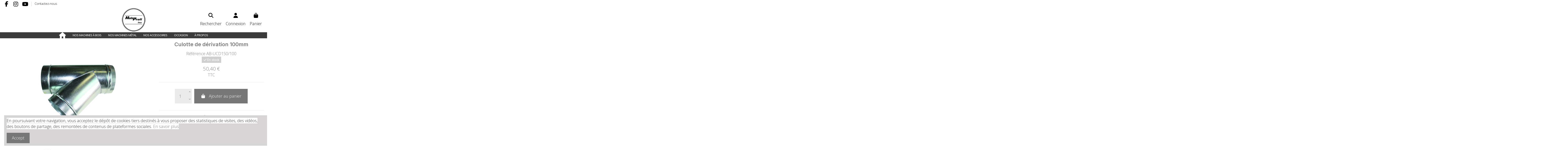

--- FILE ---
content_type: text/html; charset=utf-8
request_url: https://holzprofi.fr/reseaux-d-aspiration/679-culotte-de-derivation-3664140006444.html
body_size: 38086
content:
<!doctype html>
<html lang="fr">

<head>
    
        
  <meta charset="utf-8">


  <meta http-equiv="x-ua-compatible" content="ie=edge">



  


  
  



  <title>AB-UCD150/100</title>
  
    
  
  
    
  
  <meta name="description" content="AB-UCD150/100">
  <meta name="keywords" content="tuyau aspirateur">
    
      <link rel="canonical" href="https://holzprofi.fr/reseaux-d-aspiration/679-culotte-de-derivation-3664140006444.html">    

  
      

  
     <script type="application/ld+json">
 {
   "@context": "https://schema.org",
   "@type": "Organization",
   "name" : "holzprofi.fr",
   "url" : "https://holzprofi.fr/"
       ,"logo": {
       "@type": "ImageObject",
       "url":"https://holzprofi.fr/img/logo-1704732886.jpg"
     }
    }
</script>

<script type="application/ld+json">
  {
    "@context": "https://schema.org",
    "@type": "WebPage",
    "isPartOf": {
      "@type": "WebSite",
      "url":  "https://holzprofi.fr/",
      "name": "holzprofi.fr"
    },
    "name": "AB-UCD150/100",
    "url":  "https://holzprofi.fr/reseaux-d-aspiration/679-culotte-de-derivation-3664140006444.html"
  }
</script>


  <script type="application/ld+json">
    {
      "@context": "https://schema.org",
      "@type": "BreadcrumbList",
      "itemListElement": [
                  {
            "@type": "ListItem",
            "position": 1,
            "name": "Accueil",
            "item": "https://holzprofi.fr/"
          },              {
            "@type": "ListItem",
            "position": 2,
            "name": "ACCESSOIRES À BOIS",
            "item": "https://holzprofi.fr/61-accessoires-a-bois"
          },              {
            "@type": "ListItem",
            "position": 3,
            "name": "Accessoires d&#039;aspiration",
            "item": "https://holzprofi.fr/89-accessoires-d-aspiration"
          },              {
            "@type": "ListItem",
            "position": 4,
            "name": "Réseaux d&#039;aspiration",
            "item": "https://holzprofi.fr/171-reseaux-d-aspiration"
          },              {
            "@type": "ListItem",
            "position": 5,
            "name": "Culotte de dérivation 100mm",
            "item": "https://holzprofi.fr/reseaux-d-aspiration/679-culotte-de-derivation-3664140006444.html"
          }          ]
    }
  </script>


  

  
        <script type="application/ld+json">
  {
    "@context": "https://schema.org/",
    "@type": "Product",
    "@id": "#product-snippet-id",
    "name": "Culotte de dérivation 100mm",
    "description": "AB-UCD150/100",
    "category": "Réseaux d&#039;aspiration",
    "image" :"https://holzprofi.fr/2184-large_default/culotte-de-derivation.jpg",    "sku": "AB-UCD150/100",
    "mpn": "AB-UCD150/100"
    ,"gtin13": "3664140006444"
        ,
    "brand": {
      "@type": "Brand",
      "name": "HOLZPROFI ACCESSOIRES"
    }
            ,
    "weight": {
        "@context": "https://schema.org",
        "@type": "QuantitativeValue",
        "value": "1.000000",
        "unitCode": "kg"
    }
        ,
    "offers": {
      "@type": "Offer",
      "priceCurrency": "EUR",
      "name": "Culotte de dérivation 100mm",
      "price": "50.4",
      "url": "https://holzprofi.fr/reseaux-d-aspiration/679-culotte-de-derivation-3664140006444.html",
      "priceValidUntil": "2025-12-09",
              "image": ["https://holzprofi.fr/2184-thickbox_default/culotte-de-derivation.jpg","https://holzprofi.fr/4261-thickbox_default/culotte-de-derivation.jpg"],
            "sku": "AB-UCD150/100",
      "mpn": "AB-UCD150/100",
      "gtin13": "3664140006444",              "availability": "https://schema.org/InStock",
      "seller": {
        "@type": "Organization",
        "name": "holzprofi.fr"
      }
    }
      }
</script>


  
    
  



    <meta property="og:type" content="product">
    <meta property="og:url" content="https://holzprofi.fr/reseaux-d-aspiration/679-culotte-de-derivation-3664140006444.html">
    <meta property="og:title" content="AB-UCD150/100">
    <meta property="og:site_name" content="holzprofi.fr">
    <meta property="og:description" content="AB-UCD150/100">
            <meta property="og:image" content="https://holzprofi.fr/2184-thickbox_default/culotte-de-derivation.jpg">
        <meta property="og:image:width" content="1100">
        <meta property="og:image:height" content="1422">
    




      <meta name="viewport" content="initial-scale=1,user-scalable=no,maximum-scale=1,width=device-width">
  


  <meta name="theme-color" content="#ffffff">
  <meta name="msapplication-navbutton-color" content="#ffffff">


  <link rel="icon" type="image/vnd.microsoft.icon" href="https://holzprofi.fr/img/favicon.ico?1704733487">
  <link rel="shortcut icon" type="image/x-icon" href="https://holzprofi.fr/img/favicon.ico?1704733487">
    




    <link rel="stylesheet" href="https://holzprofi.fr/themes/warehouse/assets/cache/theme-69c8a0115.css" type="text/css" media="all">




<link rel="preload" as="font"
      href="https://holzprofi.fr/themes/warehouse/assets/css/font-awesome/webfonts/fa-brands-400.woff2"
      type="font/woff2" crossorigin="anonymous">

<link rel="preload" as="font"
      href="https://holzprofi.fr/themes/warehouse/assets/css/font-awesome/webfonts/fa-regular-400.woff2"
      type="font/woff2" crossorigin="anonymous">

<link rel="preload" as="font"
      href="https://holzprofi.fr/themes/warehouse/assets/css/font-awesome/webfonts/fa-solid-900.woff2"
      type="font/woff2" crossorigin="anonymous">

<link rel="preload" as="font"
      href="https://holzprofi.fr/themes/warehouse/assets/css/font-awesome/webfonts/fa-brands-400.woff2"
      type="font/woff2" crossorigin="anonymous">


<link  rel="preload stylesheet"  as="style" href="https://holzprofi.fr/themes/warehouse/assets/css/font-awesome/css/font-awesome-preload.css?v=6.7.2"
       type="text/css" crossorigin="anonymous">





  

  <script>
        var elementorFrontendConfig = {"isEditMode":"","stretchedSectionContainer":"","instagramToken":false,"is_rtl":false,"ajax_csfr_token_url":"https:\/\/holzprofi.fr\/module\/iqitelementor\/Actions?process=handleCsfrToken&ajax=1"};
        var frontModuleControllerPath = "https:\/\/holzprofi.fr\/module\/csoft_product_substitute\/CsPsFrontControl?ajax=1";
        var iqitTheme = {"rm_sticky":"0","rm_breakpoint":0,"op_preloader":"0","cart_style":"floating","cart_confirmation":"modal","h_layout":"3","f_fixed":"","f_layout":"3","h_absolute":"0","h_sticky":"0","hw_width":"fullwidth","mm_content":"accordion","hm_submenu_width":"fullwidth-background","h_search_type":"box","pl_lazyload":true,"pl_infinity":false,"pl_rollover":true,"pl_crsl_autoplay":false,"pl_slider_ld":4,"pl_slider_d":3,"pl_slider_t":3,"pl_slider_p":2,"pp_thumbs":"bottom","pp_zoom":"inner","pp_image_layout":"carousel","pp_tabs":"tabh","pl_grid_qty":false};
        var iqitextendedproduct = {"speed":"70","hook":"modal"};
        var iqitmegamenu = {"sticky":"false","containerSelector":"#wrapper > .container"};
        var iqitreviews = [];
        var prestashop = {"cart":{"products":[],"totals":{"total":{"type":"total","label":"Total","amount":0,"value":"0,00\u00a0\u20ac"},"total_including_tax":{"type":"total","label":"Total TTC\u00a0:","amount":0,"value":"0,00\u00a0\u20ac"},"total_excluding_tax":{"type":"total","label":"Total HT\u00a0:","amount":0,"value":"0,00\u00a0\u20ac"}},"subtotals":{"products":{"type":"products","label":"Sous-total","amount":0,"value":"0,00\u00a0\u20ac"},"discounts":null,"shipping":{"type":"shipping","label":"Livraison","amount":0,"value":""},"tax":{"type":"tax","label":"Taxes incluses","amount":0,"value":"0,00\u00a0\u20ac"}},"products_count":0,"summary_string":"0 articles","vouchers":{"allowed":1,"added":[]},"discounts":[],"minimalPurchase":0,"minimalPurchaseRequired":""},"currency":{"id":2,"name":"Euro","iso_code":"EUR","iso_code_num":"","sign":"\u20ac"},"customer":{"lastname":null,"firstname":null,"email":null,"birthday":null,"newsletter":null,"newsletter_date_add":null,"optin":null,"website":null,"company":null,"siret":null,"ape":null,"is_logged":false,"gender":{"type":null,"name":null},"addresses":[]},"country":{"id_zone":106,"id_currency":0,"call_prefix":33,"iso_code":"FR","active":"1","contains_states":"0","need_identification_number":"0","need_zip_code":"1","zip_code_format":"NNNNN","display_tax_label":"1","name":"France","id":8},"language":{"name":"Fran\u00e7ais (French)","iso_code":"fr","locale":"fr-FR","language_code":"fr-fr","active":"1","is_rtl":"0","date_format_lite":"d\/m\/Y","date_format_full":"d\/m\/Y H:i:s","id":2},"page":{"title":"","canonical":"https:\/\/holzprofi.fr\/reseaux-d-aspiration\/679-culotte-de-derivation-3664140006444.html","meta":{"title":"AB-UCD150\/100","description":"AB-UCD150\/100","keywords":"tuyau aspirateur","robots":"index"},"page_name":"product","body_classes":{"lang-fr":true,"lang-rtl":false,"country-FR":true,"currency-EUR":true,"layout-full-width":true,"page-product":true,"tax-display-enabled":true,"page-customer-account":false,"product-id-679":true,"product-Culotte de d\u00e9rivation 100mm":true,"product-id-category-171":true,"product-id-manufacturer-7":true,"product-id-supplier-0":true,"product-available-for-order":true},"admin_notifications":[],"password-policy":{"feedbacks":{"0":"Tr\u00e8s faible","1":"Faible","2":"Moyenne","3":"Fort","4":"Tr\u00e8s fort","Straight rows of keys are easy to guess":"Les suites de touches sur le clavier sont faciles \u00e0 deviner","Short keyboard patterns are easy to guess":"Les mod\u00e8les courts sur le clavier sont faciles \u00e0 deviner.","Use a longer keyboard pattern with more turns":"Utilisez une combinaison de touches plus longue et plus complexe.","Repeats like \"aaa\" are easy to guess":"Les r\u00e9p\u00e9titions (ex. : \"aaa\") sont faciles \u00e0 deviner.","Repeats like \"abcabcabc\" are only slightly harder to guess than \"abc\"":"Les r\u00e9p\u00e9titions (ex. : \"abcabcabc\") sont seulement un peu plus difficiles \u00e0 deviner que \"abc\".","Sequences like abc or 6543 are easy to guess":"Les s\u00e9quences (ex. : abc ou 6543) sont faciles \u00e0 deviner.","Recent years are easy to guess":"Les ann\u00e9es r\u00e9centes sont faciles \u00e0 deviner.","Dates are often easy to guess":"Les dates sont souvent faciles \u00e0 deviner.","This is a top-10 common password":"Ce mot de passe figure parmi les 10 mots de passe les plus courants.","This is a top-100 common password":"Ce mot de passe figure parmi les 100 mots de passe les plus courants.","This is a very common password":"Ceci est un mot de passe tr\u00e8s courant.","This is similar to a commonly used password":"Ce mot de passe est similaire \u00e0 un mot de passe couramment utilis\u00e9.","A word by itself is easy to guess":"Un mot seul est facile \u00e0 deviner.","Names and surnames by themselves are easy to guess":"Les noms et les surnoms seuls sont faciles \u00e0 deviner.","Common names and surnames are easy to guess":"Les noms et les pr\u00e9noms courants sont faciles \u00e0 deviner.","Use a few words, avoid common phrases":"Utilisez quelques mots, \u00e9vitez les phrases courantes.","No need for symbols, digits, or uppercase letters":"Pas besoin de symboles, de chiffres ou de majuscules.","Avoid repeated words and characters":"\u00c9viter de r\u00e9p\u00e9ter les mots et les caract\u00e8res.","Avoid sequences":"\u00c9viter les s\u00e9quences.","Avoid recent years":"\u00c9vitez les ann\u00e9es r\u00e9centes.","Avoid years that are associated with you":"\u00c9vitez les ann\u00e9es qui vous sont associ\u00e9es.","Avoid dates and years that are associated with you":"\u00c9vitez les dates et les ann\u00e9es qui vous sont associ\u00e9es.","Capitalization doesn't help very much":"Les majuscules ne sont pas tr\u00e8s utiles.","All-uppercase is almost as easy to guess as all-lowercase":"Un mot de passe tout en majuscules est presque aussi facile \u00e0 deviner qu'un mot de passe tout en minuscules.","Reversed words aren't much harder to guess":"Les mots invers\u00e9s ne sont pas beaucoup plus difficiles \u00e0 deviner.","Predictable substitutions like '@' instead of 'a' don't help very much":"Les substitutions pr\u00e9visibles comme '\"@\" au lieu de \"a\" n'aident pas beaucoup.","Add another word or two. Uncommon words are better.":"Ajoutez un autre mot ou deux. Pr\u00e9f\u00e9rez les mots peu courants."}}},"shop":{"name":"holzprofi.fr","logo":"https:\/\/holzprofi.fr\/img\/logo-1704732886.jpg","stores_icon":"https:\/\/holzprofi.fr\/img\/logo_stores.png","favicon":"https:\/\/holzprofi.fr\/img\/favicon.ico"},"core_js_public_path":"\/themes\/","urls":{"base_url":"https:\/\/holzprofi.fr\/","current_url":"https:\/\/holzprofi.fr\/reseaux-d-aspiration\/679-culotte-de-derivation-3664140006444.html","shop_domain_url":"https:\/\/holzprofi.fr","img_ps_url":"https:\/\/holzprofi.fr\/img\/","img_cat_url":"https:\/\/holzprofi.fr\/img\/c\/","img_lang_url":"https:\/\/holzprofi.fr\/img\/l\/","img_prod_url":"https:\/\/holzprofi.fr\/img\/p\/","img_manu_url":"https:\/\/holzprofi.fr\/img\/m\/","img_sup_url":"https:\/\/holzprofi.fr\/img\/su\/","img_ship_url":"https:\/\/holzprofi.fr\/img\/s\/","img_store_url":"https:\/\/holzprofi.fr\/img\/st\/","img_col_url":"https:\/\/holzprofi.fr\/img\/co\/","img_url":"https:\/\/holzprofi.fr\/themes\/warehouse\/assets\/img\/","css_url":"https:\/\/holzprofi.fr\/themes\/warehouse\/assets\/css\/","js_url":"https:\/\/holzprofi.fr\/themes\/warehouse\/assets\/js\/","pic_url":"https:\/\/holzprofi.fr\/upload\/","theme_assets":"https:\/\/holzprofi.fr\/themes\/warehouse\/assets\/","theme_dir":"https:\/\/holzprofi.fr\/homepages\/27\/d701772490\/htdocs\/themes\/warehouse\/","pages":{"address":"https:\/\/holzprofi.fr\/adresse","addresses":"https:\/\/holzprofi.fr\/adresses","authentication":"https:\/\/holzprofi.fr\/connexion","manufacturer":"https:\/\/holzprofi.fr\/marques","cart":"https:\/\/holzprofi.fr\/panier","category":"https:\/\/holzprofi.fr\/index.php?controller=category","cms":"https:\/\/holzprofi.fr\/index.php?controller=cms","contact":"https:\/\/holzprofi.fr\/nous-contacter","discount":"https:\/\/holzprofi.fr\/reduction","guest_tracking":"https:\/\/holzprofi.fr\/suivi-commande-invite","history":"https:\/\/holzprofi.fr\/historique-commandes","identity":"https:\/\/holzprofi.fr\/identite","index":"https:\/\/holzprofi.fr\/","my_account":"https:\/\/holzprofi.fr\/mon-compte","order_confirmation":"https:\/\/holzprofi.fr\/confirmation-commande","order_detail":"https:\/\/holzprofi.fr\/index.php?controller=order-detail","order_follow":"https:\/\/holzprofi.fr\/suivi-commande","order":"https:\/\/holzprofi.fr\/commande","order_return":"https:\/\/holzprofi.fr\/index.php?controller=order-return","order_slip":"https:\/\/holzprofi.fr\/avoirs","pagenotfound":"https:\/\/holzprofi.fr\/page-introuvable","password":"https:\/\/holzprofi.fr\/recuperation-mot-de-passe","pdf_invoice":"https:\/\/holzprofi.fr\/index.php?controller=pdf-invoice","pdf_order_return":"https:\/\/holzprofi.fr\/index.php?controller=pdf-order-return","pdf_order_slip":"https:\/\/holzprofi.fr\/index.php?controller=pdf-order-slip","prices_drop":"https:\/\/holzprofi.fr\/promotions","product":"https:\/\/holzprofi.fr\/index.php?controller=product","registration":"https:\/\/holzprofi.fr\/index.php?controller=registration","search":"https:\/\/holzprofi.fr\/recherche","sitemap":"https:\/\/holzprofi.fr\/plan-site","stores":"https:\/\/holzprofi.fr\/magasins","supplier":"https:\/\/holzprofi.fr\/fournisseur","new_products":"https:\/\/holzprofi.fr\/nouveaux-produits","brands":"https:\/\/holzprofi.fr\/marques","register":"https:\/\/holzprofi.fr\/index.php?controller=registration","order_login":"https:\/\/holzprofi.fr\/commande?login=1"},"alternative_langs":[],"actions":{"logout":"https:\/\/holzprofi.fr\/?mylogout="},"no_picture_image":{"bySize":{"small_default":{"url":"https:\/\/holzprofi.fr\/img\/p\/fr-default-small_default.jpg","width":98,"height":127},"cart_default":{"url":"https:\/\/holzprofi.fr\/img\/p\/fr-default-cart_default.jpg","width":125,"height":162},"home_default":{"url":"https:\/\/holzprofi.fr\/img\/p\/fr-default-home_default.jpg","width":236,"height":305},"large_default":{"url":"https:\/\/holzprofi.fr\/img\/p\/fr-default-large_default.jpg","width":381,"height":492},"medium_default":{"url":"https:\/\/holzprofi.fr\/img\/p\/fr-default-medium_default.jpg","width":452,"height":584},"thickbox_default":{"url":"https:\/\/holzprofi.fr\/img\/p\/fr-default-thickbox_default.jpg","width":1100,"height":1422}},"small":{"url":"https:\/\/holzprofi.fr\/img\/p\/fr-default-small_default.jpg","width":98,"height":127},"medium":{"url":"https:\/\/holzprofi.fr\/img\/p\/fr-default-large_default.jpg","width":381,"height":492},"large":{"url":"https:\/\/holzprofi.fr\/img\/p\/fr-default-thickbox_default.jpg","width":1100,"height":1422},"legend":""}},"configuration":{"display_taxes_label":true,"display_prices_tax_incl":true,"is_catalog":false,"show_prices":true,"opt_in":{"partner":false},"quantity_discount":{"type":"discount","label":"Remise sur prix unitaire"},"voucher_enabled":1,"return_enabled":0},"field_required":[],"breadcrumb":{"links":[{"title":"Accueil","url":"https:\/\/holzprofi.fr\/"},{"title":"ACCESSOIRES \u00c0 BOIS","url":"https:\/\/holzprofi.fr\/61-accessoires-a-bois"},{"title":"Accessoires d'aspiration","url":"https:\/\/holzprofi.fr\/89-accessoires-d-aspiration"},{"title":"R\u00e9seaux d'aspiration","url":"https:\/\/holzprofi.fr\/171-reseaux-d-aspiration"},{"title":"Culotte de d\u00e9rivation 100mm","url":"https:\/\/holzprofi.fr\/reseaux-d-aspiration\/679-culotte-de-derivation-3664140006444.html"}],"count":5},"link":{"protocol_link":"https:\/\/","protocol_content":"https:\/\/"},"time":1763991293,"static_token":"45b1a1a1a6676f47eb49725f56d2b533","token":"4d71626cdb88420ae0d5b00be3063da8","debug":false};
        var psemailsubscription_subscription = "https:\/\/holzprofi.fr\/module\/ps_emailsubscription\/subscription";
      </script>



  <script async src="https://www.googletagmanager.com/gtag/js?id=G-3F9EKLEYJK"></script>
<script>
  window.dataLayer = window.dataLayer || [];
  function gtag(){dataLayer.push(arguments);}
  gtag('js', new Date());
  gtag(
    'config',
    'G-3F9EKLEYJK',
    {
      'debug_mode':false
      , 'anonymize_ip': true                }
  );
</script>

<meta name="idx" content="PSIDSHOP2025-AIX6964787275706461746573746f636b-AIX6964787275706461746573746f636b">



    
            <meta property="product:pretax_price:amount" content="42">
        <meta property="product:pretax_price:currency" content="EUR">
        <meta property="product:price:amount" content="50.4">
        <meta property="product:price:currency" content="EUR">
                <meta property="product:weight:value" content="1.000000">
        <meta property="product:weight:units" content="kg">
    
    

    </head>

<body id="product" class="lang-fr country-fr currency-eur layout-full-width page-product tax-display-enabled product-id-679 product-culotte-de-derivation-100mm product-id-category-171 product-id-manufacturer-7 product-id-supplier-0 product-available-for-order body-desktop-header-style-w-3">


    




    


<main id="main-page-content"  >
    
            

    <header id="header" class="desktop-header-style-w-3">
        
            
  <div class="header-banner">
    
  </div>




            <nav class="header-nav">
        <div class="container">
    
        <div class="row justify-content-between">
            <div class="col col-auto col-md left-nav">
                 <div class="d-inline-block"> 

<ul class="social-links _topbar" itemscope itemtype="https://schema.org/Organization" itemid="#store-organization">
    <li class="facebook"><a itemprop="sameAs" href="https://www.facebook.com/holzprofifrance" target="_blank" rel="noreferrer noopener"><i class="fa fa-facebook fa-fw" aria-hidden="true"></i></a></li>    <li class="instagram"><a itemprop="sameAs" href="https://www.instagram.com/holzprofi_france/" target="_blank" rel="noreferrer noopener"><i class="fa fa-instagram fa-fw" aria-hidden="true"></i></a></li>    <li class="youtube"><a href="https://www.youtube.com/channel/UCRynuEUFXfMhPAAM9KymnZg/featured" target="_blank" rel="noreferrer noopener"><i class="fa fa-youtube fa-fw" aria-hidden="true"></i></a></li>      </ul>

 </div>                             <div class="block-iqitlinksmanager block-iqitlinksmanager-6 block-links-inline d-inline-block">
            <ul>
                                                            <li>
                            <a
                                    href="https://holzprofi.fr/nous-contacter"
                                    title="Machines à bois, machine métal, scie, dégau, contacte achat"                                                                >
                                Contactez-nous
                            </a>
                        </li>
                                                </ul>
        </div>
    
            </div>
            <div class="col col-auto center-nav text-center">
                
             </div>
            <div class="col col-auto col-md right-nav text-right">
                
             </div>
        </div>

                        </div>
            </nav>
        



<div id="desktop-header" class="desktop-header-style-3">
    
            
<div class="header-top">
    <div id="desktop-header-container" class="container">
        <div class="row align-items-center">
                            <div class="col col-header-left">
                                        
                </div>
                <div class="col col-header-center text-center">
                    <div id="desktop_logo">
                        
  <a href="https://holzprofi.fr/">
    <img class="logo img-fluid"
         src="https://holzprofi.fr/img/logo-1704732886.jpg"
                  alt="holzprofi.fr"
         width="113"
         height="113"
    >
  </a>

                    </div>
                    
                </div>
                        <div class="col  col-header-right">
                <div class="row no-gutters justify-content-end">
                                            <div id="header-search-btn" class="col col-auto position-relative header-btn-w header-search-btn-w ">
    <a data-toggle="dropdown" id="header-search-btn-drop"  class="header-btn header-search-btn" data-bs-display="static">
        <i class="fa fa-search fa-fw icon" aria-hidden="true"></i>
        <span class="title">Rechercher</span>
    </a>
            <div class="dropdown-content dropdown-menu dropdown-search">
            
<!-- Block search module TOP -->
<div id="search_widget" class="search-widget" data-search-controller-url="https://holzprofi.fr/module/iqitsearch/searchiqit">
    <form method="get" action="https://holzprofi.fr/module/iqitsearch/searchiqit">
        <div class="input-group">
            <input type="text" name="s" value="" data-all-text="Afficher tous les résultats"
                   data-blog-text="Article de blog"
                   data-product-text="Produit"
                   data-brands-text="Marque"
                   autocomplete="off" autocorrect="off" autocapitalize="off" spellcheck="false"
                   placeholder="Rechercher dans notre catalogue" class="form-control form-search-control" />
            <button type="submit" class="search-btn" aria-label="Rechercher dans notre catalogue">
                <i class="fa fa-search"></i>
            </button>
        </div>
    </form>
</div>
<!-- /Block search module TOP -->

        </div>
    </div>
                    
                    
                                            <div id="header-user-btn" class="col col-auto header-btn-w header-user-btn-w">
            <a href="https://holzprofi.fr/connexion?back=https%3A%2F%2Fholzprofi.fr%2Freseaux-d-aspiration%2F679-culotte-de-derivation-3664140006444.html"
           title="Identifiez-vous"
           rel="nofollow" class="header-btn header-user-btn">
            <i class="fa fa-user fa-fw icon" aria-hidden="true"></i>
            <span class="title">Connexion</span>
        </a>
    </div>









                                        

                    

                                            
                                                    <div id="ps-shoppingcart-wrapper" class="col col-auto">
    <div id="ps-shoppingcart"
         class="header-btn-w header-cart-btn-w ps-shoppingcart dropdown">
         <div id="blockcart" class="blockcart cart-preview"
         data-refresh-url="//holzprofi.fr/module/ps_shoppingcart/ajax">
        <a id="cart-toogle" class="cart-toogle header-btn header-cart-btn" data-bs-toggle="dropdown" data-bs-display="static" data-bs-auto-close="outside">
            <i class="fa fa-shopping-bag fa-fw icon" aria-hidden="true"><span class="cart-products-count-btn  d-none">0</span></i>
            <span class="info-wrapper">
            <span class="title">Panier</span>
            <span class="cart-toggle-details">
            <span class="text-faded cart-separator"> / </span>
                            Vide
                        </span>
            </span>
        </a>
        <div id="_desktop_blockcart-content" class="dropdown-menu-custom dropdown-menu">
    <div id="blockcart-content" class="blockcart-content">
        <div class="cart-title">
            <div class="w-100 d-flex align-items-center justify-content-between">
                <span class="modal-title flex-grow-1 text-truncate">Panier</span>
                <button type="button" id="js-cart-close" class="close flex-shrink-0 ms-2">
                    <span>×</span>
                </button>
             </div>     <hr>
        </div>

                    <span class="no-items">Il n'y a plus d'articles dans votre panier</span>
            </div>
</div> </div>




    </div>
</div>
                                                
                                    </div>
                
            </div>
            <div class="col-12">
                <div class="row">
                    
                </div>
            </div>
        </div>
    </div>
</div>
<div class="container iqit-megamenu-container"><div id="iqitmegamenu-wrapper" class="iqitmegamenu-wrapper iqitmegamenu-all">
	<div class="container container-iqitmegamenu">
		<div id="iqitmegamenu-horizontal" class="iqitmegamenu  clearfix" role="navigation">

						
			<nav id="cbp-hrmenu" class="cbp-hrmenu cbp-horizontal cbp-hrsub-narrow">
				<ul>
											<li id="cbp-hrmenu-tab-8"
							class="cbp-hrmenu-tab cbp-hrmenu-tab-8 cbp-onlyicon ">
							<a href="https://holzprofi.fr/" class="nav-link" 
										>
										

										<span class="cbp-tab-title"> <i
												class="icon fa fa-home cbp-mainlink-icon"></i>
											</span>
																			</a>
																</li>
												<li id="cbp-hrmenu-tab-3"
							class="cbp-hrmenu-tab cbp-hrmenu-tab-3  cbp-has-submeu">
							<a href="https://holzprofi.fr/60-machine-a-bois-holzprofi-france" class="nav-link" 
										>
										

										<span class="cbp-tab-title">
											Nos machines à bois											<i class="fa fa-angle-down cbp-submenu-aindicator"></i></span>
																			</a>
																			<div class="cbp-hrsub col-12">
											<div class="cbp-hrsub-inner">
												<div class="container iqitmegamenu-submenu-container">
													
																																													




<div class="row menu_row menu-element  first_rows menu-element-id-1">
                

                                                




    <div class="col-3 cbp-menu-column cbp-menu-element menu-element-id-4 ">
        <div class="cbp-menu-column-inner">
                        
                
                
                    
                                                    <div class="row cbp-categories-row">
                                                                                                            <div class="col-12">
                                            <div class="cbp-category-link-w"><a href="https://holzprofi.fr/60-machine-a-bois-holzprofi-france"
                                                                                class="cbp-column-title nav-link cbp-category-title">HOLZPROFI</a>
                                                                                                                                                    
    <ul class="cbp-links cbp-category-tree"><li ><div class="cbp-category-link-w"><a href="https://holzprofi.fr/43-affleureuse-bois-menuiserie">Affleureuses</a></div></li><li ><div class="cbp-category-link-w"><a href="https://holzprofi.fr/20-aspiration">Aspirations</a></div></li><li ><div class="cbp-category-link-w"><a href="https://holzprofi.fr/55-cabines-de-finition">Cabines de finition</a></div></li><li ><div class="cbp-category-link-w"><a href="https://holzprofi.fr/11-combinees-5-operations">Combinées</a></div></li><li ><div class="cbp-category-link-w"><a href="https://holzprofi.fr/21-degauchisseuses">Dégauchisseuses</a></div></li><li ><div class="cbp-category-link-w"><a href="https://holzprofi.fr/6-degauchisseuses-raboteuses">Dégauchisseuses - raboteuses</a></div></li><li ><div class="cbp-category-link-w"><a href="https://holzprofi.fr/145-entraineurs-a-bois">Entraîneurs à bois</a></div></li><li ><div class="cbp-category-link-w"><a href="https://holzprofi.fr/146-mortaiseuses-a-bedane-carre">Mortaiseuses à bédane carré</a></div></li><li ><div class="cbp-category-link-w"><a href="https://holzprofi.fr/147-mortaiseuse-a-chaine">Mortaiseuse à chaîne</a></div></li><li ><div class="cbp-category-link-w"><a href="https://holzprofi.fr/148-mortaiseuses-horizontales-a-meche">Mortaiseuses horizontales à mèche</a></div></li><li ><div class="cbp-category-link-w"><a href="https://holzprofi.fr/13-perceuses-multi-broches">Perceuses multi-broches</a></div></li><li ><div class="cbp-category-link-w"><a href="https://holzprofi.fr/149-plaqueuses-de-chants">Plaqueuses de chants</a></div></li><li ><div class="cbp-category-link-w"><a href="https://holzprofi.fr/150-plaqueuses-de-chants-portatives">Plaqueuses de chants portatives</a></div></li><li ><div class="cbp-category-link-w"><a href="https://holzprofi.fr/153-ponceuses-a-larges-bandes">Ponceuses calibreuses/brosseuses à cylindres</a></div></li><li ><div class="cbp-category-link-w"><a href="https://holzprofi.fr/154-ponceuses-a-longues-bandes">Ponceuses à longues bandes</a></div></li><li ><div class="cbp-category-link-w"><a href="https://holzprofi.fr/152-ponceuses-de-chants-oscillantes">Ponceuses de chants oscillantes</a></div></li><li ><div class="cbp-category-link-w"><a href="https://holzprofi.fr/18-presses-a-cadre">Presses à cadre</a></div></li><li ><div class="cbp-category-link-w"><a href="https://holzprofi.fr/25-raboteuses">Raboteuses</a></div></li><li ><div class="cbp-category-link-w"><a href="https://holzprofi.fr/159-scie-a-chantourner">Scies à chantourner</a></div></li><li ><div class="cbp-category-link-w"><a href="https://holzprofi.fr/160-scies-a-format">Scies à format</a></div></li><li ><div class="cbp-category-link-w"><a href="https://holzprofi.fr/165-scies-a-onglet-radiales">Scies à onglet radiales</a></div></li><li ><div class="cbp-category-link-w"><a href="https://holzprofi.fr/162-Scies-a-ruban">Scies à ruban</a></div></li><li ><div class="cbp-category-link-w"><a href="https://holzprofi.fr/244-scie-radiale-holzprofi">Scies radiale</a></div></li><li ><div class="cbp-category-link-w"><a href="https://holzprofi.fr/156-toupies">Toupies</a></div></li><li ><div class="cbp-category-link-w"><a href="https://holzprofi.fr/143-toupies-scies">Toupies - scies</a></div></li><li ><div class="cbp-category-link-w"><a href="https://holzprofi.fr/157-toupies-lourdes">Toupies lourdes</a></div></li><li ><div class="cbp-category-link-w"><a href="https://holzprofi.fr/15-tours-a-bois">Tours à bois</a></div></li></ul>

                                                                                            </div>
                                        </div>
                                                                                                </div>
                                            
                
            

            
            </div>    </div>
                                    




    <div class="col-3 cbp-menu-column cbp-menu-element menu-element-id-5 ">
        <div class="cbp-menu-column-inner">
                        
                
                
                    
                                                    <div class="row cbp-categories-row">
                                                                                                            <div class="col-12">
                                            <div class="cbp-category-link-w"><a href="https://holzprofi.fr/219-holzprofi-maker"
                                                                                class="cbp-column-title nav-link cbp-category-title">HOLZPROFI MAKER</a>
                                                                                                                                                    
    <ul class="cbp-links cbp-category-tree"><li ><div class="cbp-category-link-w"><a href="https://holzprofi.fr/221-aspiration">Aspirations</a></div></li><li ><div class="cbp-category-link-w"><a href="https://holzprofi.fr/227-combinees">Combinées</a></div></li><li ><div class="cbp-category-link-w"><a href="https://holzprofi.fr/247-commandes-numeriques">Commandes numériques</a></div></li><li ><div class="cbp-category-link-w"><a href="https://holzprofi.fr/233-degauchisseuse">Dégauchisseuses</a></div></li><li ><div class="cbp-category-link-w"><a href="https://holzprofi.fr/220-degauchisseuse-raboteuse">Dégauchisseuses - raboteuses</a></div></li><li ><div class="cbp-category-link-w"><a href="https://holzprofi.fr/222-ponceuses">Ponceuses</a></div></li><li ><div class="cbp-category-link-w"><a href="https://holzprofi.fr/223-scie-a-format">Scies à format</a></div></li><li ><div class="cbp-category-link-w"><a href="https://holzprofi.fr/235-scie-a-onglet">Scies à onglet</a></div></li><li ><div class="cbp-category-link-w"><a href="https://holzprofi.fr/228-scie-a-ruban">Scies à ruban</a></div></li><li ><div class="cbp-category-link-w"><a href="https://holzprofi.fr/256-tables-elevatrices-">Tables élévatrices</a></div></li><li ><div class="cbp-category-link-w"><a href="https://holzprofi.fr/234-toupies">Toupies</a></div></li><li ><div class="cbp-category-link-w"><a href="https://holzprofi.fr/237-tours-a-bois">Tours à bois</a></div></li><li ><div class="cbp-category-link-w"><a href="https://holzprofi.fr/251-mortaiseuses">Mortaiseuses</a></div></li><li ><div class="cbp-category-link-w"><a href="https://holzprofi.fr/252-raboteuse">Raboteuse</a></div></li></ul>

                                                                                            </div>
                                        </div>
                                                                                                </div>
                                            
                
            

            
            </div>    </div>
                                    




    <div class="col-3 cbp-menu-column cbp-menu-element menu-element-id-8 ">
        <div class="cbp-menu-column-inner">
                        
                
                
                    
                                                    <div class="row cbp-categories-row">
                                                                                                            <div class="col-12">
                                            <div class="cbp-category-link-w"><a href="https://holzprofi.fr/249-holzprofi-starter"
                                                                                class="cbp-column-title nav-link cbp-category-title">HOLZPROFI STARTER</a>
                                                                                                                                                    
    <ul class="cbp-links cbp-category-tree"><li ><div class="cbp-category-link-w"><a href="https://holzprofi.fr/254-aspirations">Aspirations</a></div></li><li ><div class="cbp-category-link-w"><a href="https://holzprofi.fr/253-combinees">Combinées</a></div></li><li ><div class="cbp-category-link-w"><a href="https://holzprofi.fr/255-mortaiseuses">Mortaiseuses</a></div></li></ul>

                                                                                            </div>
                                        </div>
                                                                                                </div>
                                            
                
            

            
            </div>    </div>
                                    




    <div class="col-3 cbp-menu-column cbp-menu-element menu-element-id-6 ">
        <div class="cbp-menu-column-inner">
                        
                
                
                    
                                                    <div class="row cbp-categories-row">
                                                                                                            <div class="col-12">
                                            <div class="cbp-category-link-w"><a href="https://holzprofi.fr/173-jean-l-ebeniste-holzprofi-france"
                                                                                class="cbp-column-title nav-link cbp-category-title">JEAN L&#039;EBENISTE</a>
                                                                                                                                                    
    <ul class="cbp-links cbp-category-tree"><li ><div class="cbp-category-link-w"><a href="https://holzprofi.fr/175-aspiration">Aspirations</a></div></li><li ><div class="cbp-category-link-w"><a href="https://holzprofi.fr/177-copieurs-pour-tours-a-bois">Copieurs pour tours à bois</a></div></li><li ><div class="cbp-category-link-w"><a href="https://holzprofi.fr/178-degauchisseuses-raboteuses">Dégauchisseuses - raboteuses</a></div></li><li ><div class="cbp-category-link-w"><a href="https://holzprofi.fr/180-perceuses-a-colonne">Perceuses à colonne</a></div></li><li ><div class="cbp-category-link-w"><a href="https://holzprofi.fr/182-ponceuse-a-rouleau">Ponceuses</a></div></li><li ><div class="cbp-category-link-w"><a href="https://holzprofi.fr/184-scies-a-format">Scies à format</a></div></li><li ><div class="cbp-category-link-w"><a href="https://holzprofi.fr/185-scies-a-ruban">Scies à ruban</a></div></li><li ><div class="cbp-category-link-w"><a href="https://holzprofi.fr/186-toupies">Toupies</a></div></li><li ><div class="cbp-category-link-w"><a href="https://holzprofi.fr/188-tours-a-bois">Tours à bois </a></div></li></ul>

                                                                                            </div>
                                        </div>
                                                                                                </div>
                                            
                
            

            
            </div>    </div>
                                    




    <div class="col-3 cbp-menu-column cbp-menu-element menu-element-id-7 ">
        <div class="cbp-menu-column-inner">
                        
                
                
                    
                                                    <div class="row cbp-categories-row">
                                                                                                            <div class="col-12">
                                            <div class="cbp-category-link-w"><a href="https://holzprofi.fr/196-belmash-"
                                                                                class="cbp-column-title nav-link cbp-category-title">Accessoires belmash</a>
                                                                                                                                                    
    <ul class="cbp-links cbp-category-tree"><li ><div class="cbp-category-link-w"><a href="https://holzprofi.fr/199-combinee">Combinées</a></div></li><li ><div class="cbp-category-link-w"><a href="https://holzprofi.fr/197-fers-et-fraises-a-rainer">Fers et fraises à rainer</a></div></li><li ><div class="cbp-category-link-w"><a href="https://holzprofi.fr/231-scies">Scies</a></div></li><li ><div class="cbp-category-link-w"><a href="https://holzprofi.fr/198-servante-et-support-mobile">Servantes et supports mobile</a></div></li></ul>

                                                                                            </div>
                                        </div>
                                                                                                </div>
                                            
                
            

            
            </div>    </div>
                            
                </div>
																													
																									</div>
											</div>
										</div>
																</li>
												<li id="cbp-hrmenu-tab-4"
							class="cbp-hrmenu-tab cbp-hrmenu-tab-4  cbp-has-submeu">
							<a href="https://holzprofi.fr/62-metalprofi" class="nav-link" 
										>
										

										<span class="cbp-tab-title">
											NOS MACHINES MÉTAL											<i class="fa fa-angle-down cbp-submenu-aindicator"></i></span>
																			</a>
																			<div class="cbp-hrsub col-12">
											<div class="cbp-hrsub-inner">
												<div class="container iqitmegamenu-submenu-container">
													
																																													




<div class="row menu_row menu-element  first_rows menu-element-id-1">
                

                                                




    <div class="col-4 cbp-menu-column cbp-menu-element menu-element-id-2 ">
        <div class="cbp-menu-column-inner">
                        
                
                
                    
                                                    <div class="row cbp-categories-row">
                                                                                                            <div class="col-12">
                                            <div class="cbp-category-link-w"><a href="https://holzprofi.fr/62-metalprofi"
                                                                                class="cbp-column-title nav-link cbp-category-title">METALPROFI</a>
                                                                                                                                                    
    <ul class="cbp-links cbp-category-tree"><li ><div class="cbp-category-link-w"><a href="https://holzprofi.fr/102-materiel-de-manutention">Matériaux de manutention</a></div></li><li ><div class="cbp-category-link-w"><a href="https://holzprofi.fr/97-perceuses-perceuses-fraiseuses">Perceuses / Perceuses - fraiseuses</a></div></li><li ><div class="cbp-category-link-w"><a href="https://holzprofi.fr/100-presses-hydrauliques-d-atelier">Presses hydrauliques d&#039;atelier</a></div></li><li ><div class="cbp-category-link-w"><a href="https://holzprofi.fr/96-scies-a-ruban-metal">Scies à ruban métal</a></div></li><li ><div class="cbp-category-link-w"><a href="https://holzprofi.fr/101-tanks-a-poncer">Tanks à poncer</a></div></li><li ><div class="cbp-category-link-w"><a href="https://holzprofi.fr/99-tours-a-metaux">Tours à métaux</a></div></li><li ><div class="cbp-category-link-w"><a href="https://holzprofi.fr/95-tronconneuse-a-fraise">Tronçonneuses à fraise</a></div></li></ul>

                                                                                            </div>
                                        </div>
                                                                                                </div>
                                            
                
            

            
            </div>    </div>
                            
                </div>
																													
																									</div>
											</div>
										</div>
																</li>
												<li id="cbp-hrmenu-tab-6"
							class="cbp-hrmenu-tab cbp-hrmenu-tab-6  cbp-has-submeu">
							<a href="https://holzprofi.fr/61-accessoires-a-bois" class="nav-link" 
										>
										

										<span class="cbp-tab-title">
											NOS ACCESSOIRES											<i class="fa fa-angle-down cbp-submenu-aindicator"></i></span>
																			</a>
																			<div class="cbp-hrsub col-12">
											<div class="cbp-hrsub-inner">
												<div class="container iqitmegamenu-submenu-container">
													
																																													




<div class="row menu_row menu-element  first_rows menu-element-id-1">
                

                                                




    <div class="col-5 cbp-menu-column cbp-menu-element menu-element-id-2 ">
        <div class="cbp-menu-column-inner">
                        
                
                
                    
                                                    <div class="row cbp-categories-row">
                                                                                                            <div class="col-12">
                                            <div class="cbp-category-link-w"><a href="https://holzprofi.fr/61-accessoires-a-bois"
                                                                                class="cbp-column-title nav-link cbp-category-title">ACCESSOIRES À BOIS</a>
                                                                                                                                                    
    <ul class="cbp-links cbp-category-tree"><li ><div class="cbp-category-link-w"><a href="https://holzprofi.fr/212-nos-abrasifs">Abrasifs</a></div></li><li  class="cbp-hrsub-haslevel2" ><div class="cbp-category-link-w"><a href="https://holzprofi.fr/89-accessoires-d-aspiration">Accessoires d&#039;aspiration</a>
    <ul class="cbp-hrsub-level2"><li ><div class="cbp-category-link-w"><a href="https://holzprofi.fr/215-cartouches-filtres-sacs">Cartouches / Filtres / Sacs</a></div></li><li ><div class="cbp-category-link-w"><a href="https://holzprofi.fr/128-colliers">Colliers</a></div></li><li ><div class="cbp-category-link-w"><a href="https://holzprofi.fr/201-coudes">Coudes</a></div></li><li ><div class="cbp-category-link-w"><a href="https://holzprofi.fr/216-culottes">Culottes</a></div></li><li ><div class="cbp-category-link-w"><a href="https://holzprofi.fr/202-pieces-de-jonction">Pièces de jonction</a></div></li><li ><div class="cbp-category-link-w"><a href="https://holzprofi.fr/203-trappes-a-guillotine">Trappes à guillotine</a></div></li><li ><div class="cbp-category-link-w"><a href="https://holzprofi.fr/125-manchons-de-reduction">Manchons de réduction</a></div></li><li ><div class="cbp-category-link-w"><a href="https://holzprofi.fr/171-reseaux-d-aspiration">Réseaux d&#039;aspiration</a></div></li><li ><div class="cbp-category-link-w"><a href="https://holzprofi.fr/214-kits-d-aspiration">Kits d&#039;aspiration</a></div></li><li ><div class="cbp-category-link-w"><a href="https://holzprofi.fr/122-tuyaux">Tuyaux</a></div></li></ul>
</div></li><li  class="cbp-hrsub-haslevel2" ><div class="cbp-category-link-w"><a href="https://holzprofi.fr/196-belmash-">Accessoires belmash</a>
    <ul class="cbp-hrsub-level2"><li ><div class="cbp-category-link-w"><a href="https://holzprofi.fr/199-combinee">Combinées</a></div></li><li ><div class="cbp-category-link-w"><a href="https://holzprofi.fr/197-fers-et-fraises-a-rainer">Fers et fraises à rainer</a></div></li><li ><div class="cbp-category-link-w"><a href="https://holzprofi.fr/231-scies">Scies</a></div></li><li ><div class="cbp-category-link-w"><a href="https://holzprofi.fr/198-servante-et-support-mobile">Servantes et supports mobile</a></div></li></ul>
</div></li><li ><div class="cbp-category-link-w"><a href="https://holzprofi.fr/94-accessoires-divers">Accessoires divers</a></div></li><li ><div class="cbp-category-link-w"><a href="https://holzprofi.fr/91-accessoires-electriques">Accessoires électriques</a></div></li><li ><div class="cbp-category-link-w"><a href="https://holzprofi.fr/144-accessoires-pour-entraineurs-a-bois">Accessoires entraîneurs à bois</a></div></li><li ><div class="cbp-category-link-w"><a href="https://holzprofi.fr/86-accessoires-de-mesures-marquages">Accessoires de mesures / marquages</a></div></li><li ><div class="cbp-category-link-w"><a href="https://holzprofi.fr/158-accessoires-pour-scies">Accessoires pour scies</a></div></li><li ><div class="cbp-category-link-w"><a href="https://holzprofi.fr/85-accessoires-de-sculpture">Accessoires de sculpture</a></div></li><li ><div class="cbp-category-link-w"><a href="https://holzprofi.fr/82-accessoires-de-serrage">Accessoires de serrage</a></div></li><li ><div class="cbp-category-link-w"><a href="https://holzprofi.fr/92-accessoires-de-securite">Accessoires de sécurité</a></div></li><li ><div class="cbp-category-link-w"><a href="https://holzprofi.fr/155-accessoires-pour-toupies">Accessoires pour toupies</a></div></li><li ><div class="cbp-category-link-w"><a href="https://holzprofi.fr/87-accessoires-de-tournage">Accessoires de tournage</a></div></li><li ><div class="cbp-category-link-w"><a href="https://holzprofi.fr/193-arbres-helicoidal-tersa">Arbres hélicoïdal / tersa</a></div></li><li ><div class="cbp-category-link-w"><a href="https://holzprofi.fr/126-buses-a-tirette-dobturation-en-tole-epoxy">Buses à tirette d’obturation en tôle époxy</a></div></li><li ><div class="cbp-category-link-w"><a href="https://holzprofi.fr/84-nos-coffrets">Coffrets</a></div></li><li ><div class="cbp-category-link-w"><a href="https://holzprofi.fr/103-dispositif-de-mortaisage-portatif">Dispositif de mortaisage portatif</a></div></li><li ><div class="cbp-category-link-w"><a href="https://holzprofi.fr/75-ensembles-de-guide-a-billes">Ensembles de guide à billes</a></div></li><li ><div class="cbp-category-link-w"><a href="https://holzprofi.fr/90-nos-etablis">Etablis</a></div></li><li ><div class="cbp-category-link-w"><a href="https://holzprofi.fr/79-fers-de-degauchisseuses">Fers de dégauchisseuses</a></div></li><li ><div class="cbp-category-link-w"><a href="https://holzprofi.fr/204-kits-de-deplacement">Kits de déplacement</a></div></li><li ><div class="cbp-category-link-w"><a href="https://holzprofi.fr/80-lames-de-scies-a-ruban">Lames de scies à ruban</a></div></li><li ><div class="cbp-category-link-w"><a href="https://holzprofi.fr/78-lames-professionnelles">Lames professionnelles</a></div></li><li ><div class="cbp-category-link-w"><a href="https://holzprofi.fr/195-meches-et-bedanes">Mèches et bédanes</a></div></li><li ><div class="cbp-category-link-w"><a href="https://holzprofi.fr/206-mortaiseuses-en-option">Mortaiseuses en option</a></div></li><li  class="cbp-hrsub-haslevel2" ><div class="cbp-category-link-w"><a href="https://holzprofi.fr/127-outils-et-porte-outils-pour-toupie">Outils et porte-outils pour toupie</a>
    <ul class="cbp-hrsub-level2"><li ><div class="cbp-category-link-w"><a href="https://holzprofi.fr/69-bouvetage-a-dents-de-scie">Bouvetage à dents de scie</a></div></li><li ><div class="cbp-category-link-w"><a href="https://holzprofi.fr/72-bouvetage-auto-serrant">Bouvetage auto-serrant</a></div></li><li ><div class="cbp-category-link-w"><a href="https://holzprofi.fr/70-bouvetage-d-angle-45">Bouvetage  d&#039;angle 45°</a></div></li><li ><div class="cbp-category-link-w"><a href="https://holzprofi.fr/71-bouvetage-de-tiroirs">Bouvetage de tiroirs</a></div></li><li ><div class="cbp-category-link-w"><a href="https://holzprofi.fr/68-coupe-d-onglet">Coupe d&#039;onglet</a></div></li><li ><div class="cbp-category-link-w"><a href="https://holzprofi.fr/64-couteaux-profiles">Couteaux profilés</a></div></li><li ><div class="cbp-category-link-w"><a href="https://holzprofi.fr/66-feuillurer-et-tenonner">Feuillurer et tenonner</a></div></li><li ><div class="cbp-category-link-w"><a href="https://holzprofi.fr/65-fraise-a-rainer">Fraise à rainer</a></div></li><li ><div class="cbp-category-link-w"><a href="https://holzprofi.fr/63-multifonctions">Multifonctions</a></div></li><li ><div class="cbp-category-link-w"><a href="https://holzprofi.fr/77-plate-bande">Plate bande</a></div></li><li ><div class="cbp-category-link-w"><a href="https://holzprofi.fr/76-profil-contre-profil">Profil contre profil</a></div></li><li ><div class="cbp-category-link-w"><a href="https://holzprofi.fr/67-tete-inclinable">Tête inclinable</a></div></li><li ><div class="cbp-category-link-w"><a href="https://holzprofi.fr/73-calibreur">Calibreur</a></div></li></ul>
</div></li><li ><div class="cbp-category-link-w"><a href="https://holzprofi.fr/243-plaquettes-de-rechange">Plaquettes de rechange</a></div></li><li ><div class="cbp-category-link-w"><a href="https://holzprofi.fr/226-pieces-detachees">Pièces détachées</a></div></li><li ><div class="cbp-category-link-w"><a href="https://holzprofi.fr/245-support-ventouse">Support à ventouse</a></div></li><li ><div class="cbp-category-link-w"><a href="https://holzprofi.fr/217-tables-de-travail-stationnaire">Tables de travail stationnaire</a></div></li></ul>

                                                                                            </div>
                                        </div>
                                                                                                </div>
                                            
                
            

            
            </div>    </div>
                                    




    <div class="col-5 cbp-menu-column cbp-menu-element menu-element-id-3 ">
        <div class="cbp-menu-column-inner">
                        
                
                
                    
                                                    <div class="row cbp-categories-row">
                                                                                                            <div class="col-12">
                                            <div class="cbp-category-link-w"><a href="https://holzprofi.fr/107-accessoires-metaux"
                                                                                class="cbp-column-title nav-link cbp-category-title">ACCESSOIRES METAUX</a>
                                                                                                                                                    
    <ul class="cbp-links cbp-category-tree"><li ><div class="cbp-category-link-w"><a href="https://holzprofi.fr/130-accessoires-de-mesure">Accessoires de mesure</a></div></li><li ><div class="cbp-category-link-w"><a href="https://holzprofi.fr/172-accessoires-de-stockage">Accessoires de stockage</a></div></li><li ><div class="cbp-category-link-w"><a href="https://holzprofi.fr/213-accessoires-divers">Accessoires divers</a></div></li><li ><div class="cbp-category-link-w"><a href="https://holzprofi.fr/139-avances-automatiques">Avances automatiques</a></div></li><li ><div class="cbp-category-link-w"><a href="https://holzprofi.fr/110-blocs-porte-lames">Blocs porte lames</a></div></li><li ><div class="cbp-category-link-w"><a href="https://holzprofi.fr/119-cales-paralleles-de-fraisage-percage-tournage">Cales parallèles de fraisage / perçage / tournage</a></div></li><li ><div class="cbp-category-link-w"><a href="https://holzprofi.fr/120-douilles-de-reduction">Douilles de réduction</a></div></li><li ><div class="cbp-category-link-w"><a href="https://holzprofi.fr/236-elements-de-bridage">Éléments de bridage</a></div></li><li ><div class="cbp-category-link-w"><a href="https://holzprofi.fr/115-ensembles-de-brides-de-serrage">Ensembles de brides de serrage</a></div></li><li ><div class="cbp-category-link-w"><a href="https://holzprofi.fr/113-nos-etaux">Etaux</a></div></li><li ><div class="cbp-category-link-w"><a href="https://holzprofi.fr/108-fraises-forets-a-metaux">Fraises / forets à métaux</a></div></li><li ><div class="cbp-category-link-w"><a href="https://holzprofi.fr/135-kit-de-broches">Kit de broches</a></div></li><li ><div class="cbp-category-link-w"><a href="https://holzprofi.fr/111-nos-lames">Lames</a></div></li><li ><div class="cbp-category-link-w"><a href="https://holzprofi.fr/117-mandrins-coffrets">Mandrins / coffrets</a></div></li><li ><div class="cbp-category-link-w"><a href="https://holzprofi.fr/112-plaquettes-de-rechange">Plaquettes de rechange</a></div></li><li ><div class="cbp-category-link-w"><a href="https://holzprofi.fr/116-plateaux-diviseurs-rotatifs">Plateaux diviseurs rotatifs</a></div></li><li ><div class="cbp-category-link-w"><a href="https://holzprofi.fr/118-pointes-contre-pointes-pour-plateaux-diviseurs">Pointes / contre-pointes pour plateaux diviseurs</a></div></li><li ><div class="cbp-category-link-w"><a href="https://holzprofi.fr/109-portes-outils-coffrets">Portes - outils / coffrets</a></div></li><li ><div class="cbp-category-link-w"><a href="https://holzprofi.fr/225-nos-servantes">Servantes</a></div></li><li ><div class="cbp-category-link-w"><a href="https://holzprofi.fr/114-tourelles-porte-outils-multifix">Tourelles porte-outils MULTIFIX</a></div></li></ul>

                                                                                            </div>
                                        </div>
                                                                                                </div>
                                            
                
            

            
            </div>    </div>
                            
                </div>
																													
																									</div>
											</div>
										</div>
																</li>
												<li id="cbp-hrmenu-tab-9"
							class="cbp-hrmenu-tab cbp-hrmenu-tab-9 ">
							<a href="https://holzprofi.fr/205-machines-d-occasion" class="nav-link" 
										>
										

										<span class="cbp-tab-title">
											occasion</span>
																			</a>
																</li>
												<li id="cbp-hrmenu-tab-7"
							class="cbp-hrmenu-tab cbp-hrmenu-tab-7  cbp-has-submeu">
							<a href="https://holzprofi.fr/content/4-a-propos-de-holzprofi-france" class="nav-link" 
										>
										

										<span class="cbp-tab-title">
											À PROPOS											<i class="fa fa-angle-down cbp-submenu-aindicator"></i></span>
																			</a>
																			<div class="cbp-hrsub col-12">
											<div class="cbp-hrsub-inner">
												<div class="container iqitmegamenu-submenu-container">
													
																																													




<div class="row menu_row menu-element  first_rows menu-element-id-1">
                

                                                




    <div class="col-3 cbp-menu-column cbp-menu-element menu-element-id-2 ">
        <div class="cbp-menu-column-inner">
                        
                
                
                                            <ul class="cbp-links cbp-valinks cbp-valinks-vertical">
                                                                                                <li><a href="https://holzprofi.fr/content/4-a-propos-de-holzprofi-france"
                                           >Notre histoire</a>
                                    </li>
                                                                                    </ul>
                    
                
            

            
            </div>    </div>
                                    




    <div class="col-3 cbp-menu-column cbp-menu-element menu-element-id-3 ">
        <div class="cbp-menu-column-inner">
                        
                
                
                                            <ul class="cbp-links cbp-valinks cbp-valinks-vertical">
                                                                                                <li><a href="https://holzprofi.fr/content/7-nos-catalogues-holzprofi-france"
                                           >Catalogue digital</a>
                                    </li>
                                                                                    </ul>
                    
                
            

            
            </div>    </div>
                                    




    <div class="col-3 cbp-menu-column cbp-menu-element menu-element-id-5 ">
        <div class="cbp-menu-column-inner">
                        
                
                
                                            <ul class="cbp-links cbp-valinks cbp-valinks-vertical">
                                                    </ul>
                    
                
            

            
            </div>    </div>
                            
                </div>
																													
																									</div>
											</div>
										</div>
																</li>
											</ul>
				</nav>
			</div>
		</div>
		<div id="sticky-cart-wrapper"></div>
	</div>

		<div id="_desktop_iqitmegamenu-mobile">
		<div id="iqitmegamenu-mobile"
			class="mobile-menu js-mobile-menu  d-flex flex-column">

			<div class="mm-panel__header  mobile-menu__header-wrapper px-2 py-2">
				<div class="mobile-menu__header js-mobile-menu__header">

					<button type="button" class="mobile-menu__back-btn js-mobile-menu__back-btn btn">
						<span aria-hidden="true" class="fa fa-angle-left  align-middle mr-4"></span>
						<span class="mobile-menu__title js-mobile-menu__title paragraph-p1 align-middle"></span>
					</button>
					
				</div>
				<button type="button" class="btn btn-icon mobile-menu__close js-mobile-menu__close" aria-label="Close"
					data-toggle="dropdown">
					<span aria-hidden="true" class="fa fa-times"></span>
				</button>
			</div>

			<div class="position-relative mobile-menu__content flex-grow-1 mx-c16 my-c24 ">
				<ul
					class=" w-100  m-0 mm-panel__scroller mobile-menu__scroller px-4 py-4">
					<li class="mobile-menu__above-content"></li>
													



			
	<li class="mobile-menu__tab  d-flex flex-wrap js-mobile-menu__tab"><a  href="https://holzprofi.fr/60-machine-a-bois-holzprofi-france"  class="flex-fill mobile-menu__link js-mobile-menu__link-accordion--has-submenu  ">HOLZPROFI</a><span class="mobile-menu__arrow js-mobile-menu__link-accordion--has-submenu"><i class="fa fa-angle-down mobile-menu__expand-icon" aria-hidden="true"></i><i class="fa fa-angle-up mobile-menu__close-icon" aria-hidden="true"></i></span><div class="mobile-menu__tab-row-break"></div>
	<ul class="mobile-menu__submenu  mobile-menu__submenu--accordion js-mobile-menu__submenu"><li class="mobile-menu__tab  d-flex flex-wrap js-mobile-menu__tab"><a  href="https://holzprofi.fr/43-affleureuse-bois-menuiserie"  class="flex-fill mobile-menu__link ">Affleureuses</a></li><li class="mobile-menu__tab  d-flex flex-wrap js-mobile-menu__tab"><a  href="https://holzprofi.fr/20-aspiration"  class="flex-fill mobile-menu__link ">Aspirations</a></li><li class="mobile-menu__tab  d-flex flex-wrap js-mobile-menu__tab"><a  href="https://holzprofi.fr/55-cabines-de-finition"  class="flex-fill mobile-menu__link ">Cabines de finition</a></li><li class="mobile-menu__tab  d-flex flex-wrap js-mobile-menu__tab"><a  href="https://holzprofi.fr/11-combinees-5-operations"  class="flex-fill mobile-menu__link ">Combinées</a></li><li class="mobile-menu__tab  d-flex flex-wrap js-mobile-menu__tab"><a  href="https://holzprofi.fr/21-degauchisseuses"  class="flex-fill mobile-menu__link ">Dégauchisseuses</a></li><li class="mobile-menu__tab  d-flex flex-wrap js-mobile-menu__tab"><a  href="https://holzprofi.fr/6-degauchisseuses-raboteuses"  class="flex-fill mobile-menu__link ">Dégauchisseuses - raboteuses</a></li><li class="mobile-menu__tab  d-flex flex-wrap js-mobile-menu__tab"><a  href="https://holzprofi.fr/145-entraineurs-a-bois"  class="flex-fill mobile-menu__link ">Entraîneurs à bois</a></li><li class="mobile-menu__tab  d-flex flex-wrap js-mobile-menu__tab"><a  href="https://holzprofi.fr/146-mortaiseuses-a-bedane-carre"  class="flex-fill mobile-menu__link ">Mortaiseuses à bédane carré</a></li><li class="mobile-menu__tab  d-flex flex-wrap js-mobile-menu__tab"><a  href="https://holzprofi.fr/147-mortaiseuse-a-chaine"  class="flex-fill mobile-menu__link ">Mortaiseuse à chaîne</a></li><li class="mobile-menu__tab  d-flex flex-wrap js-mobile-menu__tab"><a  href="https://holzprofi.fr/148-mortaiseuses-horizontales-a-meche"  class="flex-fill mobile-menu__link ">Mortaiseuses horizontales à mèche</a></li><li class="mobile-menu__tab  d-flex flex-wrap js-mobile-menu__tab"><a  href="https://holzprofi.fr/13-perceuses-multi-broches"  class="flex-fill mobile-menu__link ">Perceuses multi-broches</a></li><li class="mobile-menu__tab  d-flex flex-wrap js-mobile-menu__tab"><a  href="https://holzprofi.fr/149-plaqueuses-de-chants"  class="flex-fill mobile-menu__link ">Plaqueuses de chants</a></li><li class="mobile-menu__tab  d-flex flex-wrap js-mobile-menu__tab"><a  href="https://holzprofi.fr/150-plaqueuses-de-chants-portatives"  class="flex-fill mobile-menu__link ">Plaqueuses de chants portatives</a></li><li class="mobile-menu__tab  d-flex flex-wrap js-mobile-menu__tab"><a  href="https://holzprofi.fr/153-ponceuses-a-larges-bandes"  class="flex-fill mobile-menu__link ">Ponceuses calibreuses/brosseuses à cylindres</a></li><li class="mobile-menu__tab  d-flex flex-wrap js-mobile-menu__tab"><a  href="https://holzprofi.fr/154-ponceuses-a-longues-bandes"  class="flex-fill mobile-menu__link ">Ponceuses à longues bandes</a></li><li class="mobile-menu__tab  d-flex flex-wrap js-mobile-menu__tab"><a  href="https://holzprofi.fr/152-ponceuses-de-chants-oscillantes"  class="flex-fill mobile-menu__link ">Ponceuses de chants oscillantes</a></li><li class="mobile-menu__tab  d-flex flex-wrap js-mobile-menu__tab"><a  href="https://holzprofi.fr/18-presses-a-cadre"  class="flex-fill mobile-menu__link ">Presses à cadre</a></li><li class="mobile-menu__tab  d-flex flex-wrap js-mobile-menu__tab"><a  href="https://holzprofi.fr/25-raboteuses"  class="flex-fill mobile-menu__link ">Raboteuses</a></li><li class="mobile-menu__tab  d-flex flex-wrap js-mobile-menu__tab"><a  href="https://holzprofi.fr/159-scie-a-chantourner"  class="flex-fill mobile-menu__link ">Scies à chantourner</a></li><li class="mobile-menu__tab  d-flex flex-wrap js-mobile-menu__tab"><a  href="https://holzprofi.fr/160-scies-a-format"  class="flex-fill mobile-menu__link ">Scies à format</a></li><li class="mobile-menu__tab  d-flex flex-wrap js-mobile-menu__tab"><a  href="https://holzprofi.fr/165-scies-a-onglet-radiales"  class="flex-fill mobile-menu__link ">Scies à onglet radiales</a></li><li class="mobile-menu__tab  d-flex flex-wrap js-mobile-menu__tab"><a  href="https://holzprofi.fr/162-Scies-a-ruban"  class="flex-fill mobile-menu__link ">Scies à ruban</a></li><li class="mobile-menu__tab  d-flex flex-wrap js-mobile-menu__tab"><a  href="https://holzprofi.fr/244-scie-radiale-holzprofi"  class="flex-fill mobile-menu__link ">Scies radiale</a></li><li class="mobile-menu__tab  d-flex flex-wrap js-mobile-menu__tab"><a  href="https://holzprofi.fr/156-toupies"  class="flex-fill mobile-menu__link ">Toupies</a></li><li class="mobile-menu__tab  d-flex flex-wrap js-mobile-menu__tab"><a  href="https://holzprofi.fr/143-toupies-scies"  class="flex-fill mobile-menu__link ">Toupies - scies</a></li><li class="mobile-menu__tab  d-flex flex-wrap js-mobile-menu__tab"><a  href="https://holzprofi.fr/157-toupies-lourdes"  class="flex-fill mobile-menu__link ">Toupies lourdes</a></li><li class="mobile-menu__tab  d-flex flex-wrap js-mobile-menu__tab"><a  href="https://holzprofi.fr/15-tours-a-bois"  class="flex-fill mobile-menu__link ">Tours à bois</a></li></ul>	</li><li class="mobile-menu__tab  d-flex flex-wrap js-mobile-menu__tab"><a  href="https://holzprofi.fr/219-holzprofi-maker"  class="flex-fill mobile-menu__link js-mobile-menu__link-accordion--has-submenu  ">HOLZPROFI MAKER</a><span class="mobile-menu__arrow js-mobile-menu__link-accordion--has-submenu"><i class="fa fa-angle-down mobile-menu__expand-icon" aria-hidden="true"></i><i class="fa fa-angle-up mobile-menu__close-icon" aria-hidden="true"></i></span><div class="mobile-menu__tab-row-break"></div>
	<ul class="mobile-menu__submenu  mobile-menu__submenu--accordion js-mobile-menu__submenu"><li class="mobile-menu__tab  d-flex flex-wrap js-mobile-menu__tab"><a  href="https://holzprofi.fr/221-aspiration"  class="flex-fill mobile-menu__link ">Aspirations</a></li><li class="mobile-menu__tab  d-flex flex-wrap js-mobile-menu__tab"><a  href="https://holzprofi.fr/227-combinees"  class="flex-fill mobile-menu__link ">Combinées</a></li><li class="mobile-menu__tab  d-flex flex-wrap js-mobile-menu__tab"><a  href="https://holzprofi.fr/247-commandes-numeriques"  class="flex-fill mobile-menu__link ">Commandes numériques</a></li><li class="mobile-menu__tab  d-flex flex-wrap js-mobile-menu__tab"><a  href="https://holzprofi.fr/233-degauchisseuse"  class="flex-fill mobile-menu__link ">Dégauchisseuses</a></li><li class="mobile-menu__tab  d-flex flex-wrap js-mobile-menu__tab"><a  href="https://holzprofi.fr/220-degauchisseuse-raboteuse"  class="flex-fill mobile-menu__link ">Dégauchisseuses - raboteuses</a></li><li class="mobile-menu__tab  d-flex flex-wrap js-mobile-menu__tab"><a  href="https://holzprofi.fr/222-ponceuses"  class="flex-fill mobile-menu__link ">Ponceuses</a></li><li class="mobile-menu__tab  d-flex flex-wrap js-mobile-menu__tab"><a  href="https://holzprofi.fr/223-scie-a-format"  class="flex-fill mobile-menu__link ">Scies à format</a></li><li class="mobile-menu__tab  d-flex flex-wrap js-mobile-menu__tab"><a  href="https://holzprofi.fr/235-scie-a-onglet"  class="flex-fill mobile-menu__link ">Scies à onglet</a></li><li class="mobile-menu__tab  d-flex flex-wrap js-mobile-menu__tab"><a  href="https://holzprofi.fr/228-scie-a-ruban"  class="flex-fill mobile-menu__link ">Scies à ruban</a></li><li class="mobile-menu__tab  d-flex flex-wrap js-mobile-menu__tab"><a  href="https://holzprofi.fr/256-tables-elevatrices-"  class="flex-fill mobile-menu__link ">Tables élévatrices</a></li><li class="mobile-menu__tab  d-flex flex-wrap js-mobile-menu__tab"><a  href="https://holzprofi.fr/234-toupies"  class="flex-fill mobile-menu__link ">Toupies</a></li><li class="mobile-menu__tab  d-flex flex-wrap js-mobile-menu__tab"><a  href="https://holzprofi.fr/237-tours-a-bois"  class="flex-fill mobile-menu__link ">Tours à bois</a></li><li class="mobile-menu__tab  d-flex flex-wrap js-mobile-menu__tab"><a  href="https://holzprofi.fr/251-mortaiseuses"  class="flex-fill mobile-menu__link ">Mortaiseuses</a></li><li class="mobile-menu__tab  d-flex flex-wrap js-mobile-menu__tab"><a  href="https://holzprofi.fr/252-raboteuse"  class="flex-fill mobile-menu__link ">Raboteuse</a></li></ul>	</li><li class="mobile-menu__tab  d-flex flex-wrap js-mobile-menu__tab"><a  href="https://holzprofi.fr/61-accessoires-a-bois"  class="flex-fill mobile-menu__link js-mobile-menu__link-accordion--has-submenu  ">ACCESSOIRES À BOIS</a><span class="mobile-menu__arrow js-mobile-menu__link-accordion--has-submenu"><i class="fa fa-angle-down mobile-menu__expand-icon" aria-hidden="true"></i><i class="fa fa-angle-up mobile-menu__close-icon" aria-hidden="true"></i></span><div class="mobile-menu__tab-row-break"></div>
	<ul class="mobile-menu__submenu  mobile-menu__submenu--accordion js-mobile-menu__submenu"><li class="mobile-menu__tab  d-flex flex-wrap js-mobile-menu__tab"><a  href="https://holzprofi.fr/212-nos-abrasifs"  class="flex-fill mobile-menu__link ">Abrasifs</a></li><li class="mobile-menu__tab  d-flex flex-wrap js-mobile-menu__tab"><a  href="https://holzprofi.fr/89-accessoires-d-aspiration"  class="flex-fill mobile-menu__link js-mobile-menu__link-accordion--has-submenu  ">Accessoires d&#039;aspiration</a><span class="mobile-menu__arrow js-mobile-menu__link-accordion--has-submenu"><i class="fa fa-angle-down mobile-menu__expand-icon" aria-hidden="true"></i><i class="fa fa-angle-up mobile-menu__close-icon" aria-hidden="true"></i></span><div class="mobile-menu__tab-row-break"></div>
	<ul class="mobile-menu__submenu  mobile-menu__submenu--accordion js-mobile-menu__submenu"><li class="mobile-menu__tab  d-flex flex-wrap js-mobile-menu__tab"><a  href="https://holzprofi.fr/215-cartouches-filtres-sacs"  class="flex-fill mobile-menu__link ">Cartouches / Filtres / Sacs</a></li><li class="mobile-menu__tab  d-flex flex-wrap js-mobile-menu__tab"><a  href="https://holzprofi.fr/128-colliers"  class="flex-fill mobile-menu__link ">Colliers</a></li><li class="mobile-menu__tab  d-flex flex-wrap js-mobile-menu__tab"><a  href="https://holzprofi.fr/201-coudes"  class="flex-fill mobile-menu__link ">Coudes</a></li><li class="mobile-menu__tab  d-flex flex-wrap js-mobile-menu__tab"><a  href="https://holzprofi.fr/216-culottes"  class="flex-fill mobile-menu__link ">Culottes</a></li><li class="mobile-menu__tab  d-flex flex-wrap js-mobile-menu__tab"><a  href="https://holzprofi.fr/202-pieces-de-jonction"  class="flex-fill mobile-menu__link ">Pièces de jonction</a></li><li class="mobile-menu__tab  d-flex flex-wrap js-mobile-menu__tab"><a  href="https://holzprofi.fr/203-trappes-a-guillotine"  class="flex-fill mobile-menu__link ">Trappes à guillotine</a></li><li class="mobile-menu__tab  d-flex flex-wrap js-mobile-menu__tab"><a  href="https://holzprofi.fr/125-manchons-de-reduction"  class="flex-fill mobile-menu__link ">Manchons de réduction</a></li><li class="mobile-menu__tab  d-flex flex-wrap js-mobile-menu__tab"><a  href="https://holzprofi.fr/171-reseaux-d-aspiration"  class="flex-fill mobile-menu__link ">Réseaux d&#039;aspiration</a></li><li class="mobile-menu__tab  d-flex flex-wrap js-mobile-menu__tab"><a  href="https://holzprofi.fr/214-kits-d-aspiration"  class="flex-fill mobile-menu__link ">Kits d&#039;aspiration</a></li><li class="mobile-menu__tab  d-flex flex-wrap js-mobile-menu__tab"><a  href="https://holzprofi.fr/122-tuyaux"  class="flex-fill mobile-menu__link ">Tuyaux</a></li></ul>	</li><li class="mobile-menu__tab  d-flex flex-wrap js-mobile-menu__tab"><a  href="https://holzprofi.fr/196-belmash-"  class="flex-fill mobile-menu__link js-mobile-menu__link-accordion--has-submenu  ">Accessoires belmash</a><span class="mobile-menu__arrow js-mobile-menu__link-accordion--has-submenu"><i class="fa fa-angle-down mobile-menu__expand-icon" aria-hidden="true"></i><i class="fa fa-angle-up mobile-menu__close-icon" aria-hidden="true"></i></span><div class="mobile-menu__tab-row-break"></div>
	<ul class="mobile-menu__submenu  mobile-menu__submenu--accordion js-mobile-menu__submenu"><li class="mobile-menu__tab  d-flex flex-wrap js-mobile-menu__tab"><a  href="https://holzprofi.fr/199-combinee"  class="flex-fill mobile-menu__link ">Combinées</a></li><li class="mobile-menu__tab  d-flex flex-wrap js-mobile-menu__tab"><a  href="https://holzprofi.fr/197-fers-et-fraises-a-rainer"  class="flex-fill mobile-menu__link ">Fers et fraises à rainer</a></li><li class="mobile-menu__tab  d-flex flex-wrap js-mobile-menu__tab"><a  href="https://holzprofi.fr/231-scies"  class="flex-fill mobile-menu__link ">Scies</a></li><li class="mobile-menu__tab  d-flex flex-wrap js-mobile-menu__tab"><a  href="https://holzprofi.fr/198-servante-et-support-mobile"  class="flex-fill mobile-menu__link ">Servantes et supports mobile</a></li></ul>	</li><li class="mobile-menu__tab  d-flex flex-wrap js-mobile-menu__tab"><a  href="https://holzprofi.fr/94-accessoires-divers"  class="flex-fill mobile-menu__link ">Accessoires divers</a></li><li class="mobile-menu__tab  d-flex flex-wrap js-mobile-menu__tab"><a  href="https://holzprofi.fr/91-accessoires-electriques"  class="flex-fill mobile-menu__link ">Accessoires électriques</a></li><li class="mobile-menu__tab  d-flex flex-wrap js-mobile-menu__tab"><a  href="https://holzprofi.fr/144-accessoires-pour-entraineurs-a-bois"  class="flex-fill mobile-menu__link ">Accessoires entraîneurs à bois</a></li><li class="mobile-menu__tab  d-flex flex-wrap js-mobile-menu__tab"><a  href="https://holzprofi.fr/86-accessoires-de-mesures-marquages"  class="flex-fill mobile-menu__link ">Accessoires de mesures / marquages</a></li><li class="mobile-menu__tab  d-flex flex-wrap js-mobile-menu__tab"><a  href="https://holzprofi.fr/158-accessoires-pour-scies"  class="flex-fill mobile-menu__link ">Accessoires pour scies</a></li><li class="mobile-menu__tab  d-flex flex-wrap js-mobile-menu__tab"><a  href="https://holzprofi.fr/85-accessoires-de-sculpture"  class="flex-fill mobile-menu__link ">Accessoires de sculpture</a></li><li class="mobile-menu__tab  d-flex flex-wrap js-mobile-menu__tab"><a  href="https://holzprofi.fr/82-accessoires-de-serrage"  class="flex-fill mobile-menu__link ">Accessoires de serrage</a></li><li class="mobile-menu__tab  d-flex flex-wrap js-mobile-menu__tab"><a  href="https://holzprofi.fr/92-accessoires-de-securite"  class="flex-fill mobile-menu__link ">Accessoires de sécurité</a></li><li class="mobile-menu__tab  d-flex flex-wrap js-mobile-menu__tab"><a  href="https://holzprofi.fr/155-accessoires-pour-toupies"  class="flex-fill mobile-menu__link ">Accessoires pour toupies</a></li><li class="mobile-menu__tab  d-flex flex-wrap js-mobile-menu__tab"><a  href="https://holzprofi.fr/87-accessoires-de-tournage"  class="flex-fill mobile-menu__link ">Accessoires de tournage</a></li><li class="mobile-menu__tab  d-flex flex-wrap js-mobile-menu__tab"><a  href="https://holzprofi.fr/193-arbres-helicoidal-tersa"  class="flex-fill mobile-menu__link ">Arbres hélicoïdal / tersa</a></li><li class="mobile-menu__tab  d-flex flex-wrap js-mobile-menu__tab"><a  href="https://holzprofi.fr/126-buses-a-tirette-dobturation-en-tole-epoxy"  class="flex-fill mobile-menu__link ">Buses à tirette d’obturation en tôle époxy</a></li><li class="mobile-menu__tab  d-flex flex-wrap js-mobile-menu__tab"><a  href="https://holzprofi.fr/84-nos-coffrets"  class="flex-fill mobile-menu__link ">Coffrets</a></li><li class="mobile-menu__tab  d-flex flex-wrap js-mobile-menu__tab"><a  href="https://holzprofi.fr/103-dispositif-de-mortaisage-portatif"  class="flex-fill mobile-menu__link ">Dispositif de mortaisage portatif</a></li><li class="mobile-menu__tab  d-flex flex-wrap js-mobile-menu__tab"><a  href="https://holzprofi.fr/75-ensembles-de-guide-a-billes"  class="flex-fill mobile-menu__link ">Ensembles de guide à billes</a></li><li class="mobile-menu__tab  d-flex flex-wrap js-mobile-menu__tab"><a  href="https://holzprofi.fr/90-nos-etablis"  class="flex-fill mobile-menu__link ">Etablis</a></li><li class="mobile-menu__tab  d-flex flex-wrap js-mobile-menu__tab"><a  href="https://holzprofi.fr/79-fers-de-degauchisseuses"  class="flex-fill mobile-menu__link ">Fers de dégauchisseuses</a></li><li class="mobile-menu__tab  d-flex flex-wrap js-mobile-menu__tab"><a  href="https://holzprofi.fr/204-kits-de-deplacement"  class="flex-fill mobile-menu__link ">Kits de déplacement</a></li><li class="mobile-menu__tab  d-flex flex-wrap js-mobile-menu__tab"><a  href="https://holzprofi.fr/80-lames-de-scies-a-ruban"  class="flex-fill mobile-menu__link ">Lames de scies à ruban</a></li><li class="mobile-menu__tab  d-flex flex-wrap js-mobile-menu__tab"><a  href="https://holzprofi.fr/78-lames-professionnelles"  class="flex-fill mobile-menu__link ">Lames professionnelles</a></li><li class="mobile-menu__tab  d-flex flex-wrap js-mobile-menu__tab"><a  href="https://holzprofi.fr/195-meches-et-bedanes"  class="flex-fill mobile-menu__link ">Mèches et bédanes</a></li><li class="mobile-menu__tab  d-flex flex-wrap js-mobile-menu__tab"><a  href="https://holzprofi.fr/206-mortaiseuses-en-option"  class="flex-fill mobile-menu__link ">Mortaiseuses en option</a></li><li class="mobile-menu__tab  d-flex flex-wrap js-mobile-menu__tab"><a  href="https://holzprofi.fr/127-outils-et-porte-outils-pour-toupie"  class="flex-fill mobile-menu__link js-mobile-menu__link-accordion--has-submenu  ">Outils et porte-outils pour toupie</a><span class="mobile-menu__arrow js-mobile-menu__link-accordion--has-submenu"><i class="fa fa-angle-down mobile-menu__expand-icon" aria-hidden="true"></i><i class="fa fa-angle-up mobile-menu__close-icon" aria-hidden="true"></i></span><div class="mobile-menu__tab-row-break"></div>
	<ul class="mobile-menu__submenu  mobile-menu__submenu--accordion js-mobile-menu__submenu"><li class="mobile-menu__tab  d-flex flex-wrap js-mobile-menu__tab"><a  href="https://holzprofi.fr/69-bouvetage-a-dents-de-scie"  class="flex-fill mobile-menu__link ">Bouvetage à dents de scie</a></li><li class="mobile-menu__tab  d-flex flex-wrap js-mobile-menu__tab"><a  href="https://holzprofi.fr/72-bouvetage-auto-serrant"  class="flex-fill mobile-menu__link ">Bouvetage auto-serrant</a></li><li class="mobile-menu__tab  d-flex flex-wrap js-mobile-menu__tab"><a  href="https://holzprofi.fr/70-bouvetage-d-angle-45"  class="flex-fill mobile-menu__link ">Bouvetage  d&#039;angle 45°</a></li><li class="mobile-menu__tab  d-flex flex-wrap js-mobile-menu__tab"><a  href="https://holzprofi.fr/71-bouvetage-de-tiroirs"  class="flex-fill mobile-menu__link ">Bouvetage de tiroirs</a></li><li class="mobile-menu__tab  d-flex flex-wrap js-mobile-menu__tab"><a  href="https://holzprofi.fr/68-coupe-d-onglet"  class="flex-fill mobile-menu__link ">Coupe d&#039;onglet</a></li><li class="mobile-menu__tab  d-flex flex-wrap js-mobile-menu__tab"><a  href="https://holzprofi.fr/64-couteaux-profiles"  class="flex-fill mobile-menu__link ">Couteaux profilés</a></li><li class="mobile-menu__tab  d-flex flex-wrap js-mobile-menu__tab"><a  href="https://holzprofi.fr/66-feuillurer-et-tenonner"  class="flex-fill mobile-menu__link ">Feuillurer et tenonner</a></li><li class="mobile-menu__tab  d-flex flex-wrap js-mobile-menu__tab"><a  href="https://holzprofi.fr/65-fraise-a-rainer"  class="flex-fill mobile-menu__link ">Fraise à rainer</a></li><li class="mobile-menu__tab  d-flex flex-wrap js-mobile-menu__tab"><a  href="https://holzprofi.fr/63-multifonctions"  class="flex-fill mobile-menu__link ">Multifonctions</a></li><li class="mobile-menu__tab  d-flex flex-wrap js-mobile-menu__tab"><a  href="https://holzprofi.fr/77-plate-bande"  class="flex-fill mobile-menu__link ">Plate bande</a></li><li class="mobile-menu__tab  d-flex flex-wrap js-mobile-menu__tab"><a  href="https://holzprofi.fr/76-profil-contre-profil"  class="flex-fill mobile-menu__link ">Profil contre profil</a></li><li class="mobile-menu__tab  d-flex flex-wrap js-mobile-menu__tab"><a  href="https://holzprofi.fr/67-tete-inclinable"  class="flex-fill mobile-menu__link ">Tête inclinable</a></li><li class="mobile-menu__tab  d-flex flex-wrap js-mobile-menu__tab"><a  href="https://holzprofi.fr/73-calibreur"  class="flex-fill mobile-menu__link ">Calibreur</a></li></ul>	</li><li class="mobile-menu__tab  d-flex flex-wrap js-mobile-menu__tab"><a  href="https://holzprofi.fr/243-plaquettes-de-rechange"  class="flex-fill mobile-menu__link ">Plaquettes de rechange</a></li><li class="mobile-menu__tab  d-flex flex-wrap js-mobile-menu__tab"><a  href="https://holzprofi.fr/226-pieces-detachees"  class="flex-fill mobile-menu__link ">Pièces détachées</a></li><li class="mobile-menu__tab  d-flex flex-wrap js-mobile-menu__tab"><a  href="https://holzprofi.fr/245-support-ventouse"  class="flex-fill mobile-menu__link ">Support à ventouse</a></li><li class="mobile-menu__tab  d-flex flex-wrap js-mobile-menu__tab"><a  href="https://holzprofi.fr/217-tables-de-travail-stationnaire"  class="flex-fill mobile-menu__link ">Tables de travail stationnaire</a></li></ul>	</li><li class="mobile-menu__tab  d-flex flex-wrap js-mobile-menu__tab"><a  href="https://holzprofi.fr/62-metalprofi"  class="flex-fill mobile-menu__link js-mobile-menu__link-accordion--has-submenu  ">METALPROFI</a><span class="mobile-menu__arrow js-mobile-menu__link-accordion--has-submenu"><i class="fa fa-angle-down mobile-menu__expand-icon" aria-hidden="true"></i><i class="fa fa-angle-up mobile-menu__close-icon" aria-hidden="true"></i></span><div class="mobile-menu__tab-row-break"></div>
	<ul class="mobile-menu__submenu  mobile-menu__submenu--accordion js-mobile-menu__submenu"><li class="mobile-menu__tab  d-flex flex-wrap js-mobile-menu__tab"><a  href="https://holzprofi.fr/102-materiel-de-manutention"  class="flex-fill mobile-menu__link ">Matériaux de manutention</a></li><li class="mobile-menu__tab  d-flex flex-wrap js-mobile-menu__tab"><a  href="https://holzprofi.fr/97-perceuses-perceuses-fraiseuses"  class="flex-fill mobile-menu__link ">Perceuses / Perceuses - fraiseuses</a></li><li class="mobile-menu__tab  d-flex flex-wrap js-mobile-menu__tab"><a  href="https://holzprofi.fr/100-presses-hydrauliques-d-atelier"  class="flex-fill mobile-menu__link ">Presses hydrauliques d&#039;atelier</a></li><li class="mobile-menu__tab  d-flex flex-wrap js-mobile-menu__tab"><a  href="https://holzprofi.fr/96-scies-a-ruban-metal"  class="flex-fill mobile-menu__link ">Scies à ruban métal</a></li><li class="mobile-menu__tab  d-flex flex-wrap js-mobile-menu__tab"><a  href="https://holzprofi.fr/101-tanks-a-poncer"  class="flex-fill mobile-menu__link ">Tanks à poncer</a></li><li class="mobile-menu__tab  d-flex flex-wrap js-mobile-menu__tab"><a  href="https://holzprofi.fr/99-tours-a-metaux"  class="flex-fill mobile-menu__link ">Tours à métaux</a></li><li class="mobile-menu__tab  d-flex flex-wrap js-mobile-menu__tab"><a  href="https://holzprofi.fr/95-tronconneuse-a-fraise"  class="flex-fill mobile-menu__link ">Tronçonneuses à fraise</a></li></ul>	</li><li class="mobile-menu__tab  d-flex flex-wrap js-mobile-menu__tab"><a  href="https://holzprofi.fr/107-accessoires-metaux"  class="flex-fill mobile-menu__link js-mobile-menu__link-accordion--has-submenu  ">ACCESSOIRES METAUX</a><span class="mobile-menu__arrow js-mobile-menu__link-accordion--has-submenu"><i class="fa fa-angle-down mobile-menu__expand-icon" aria-hidden="true"></i><i class="fa fa-angle-up mobile-menu__close-icon" aria-hidden="true"></i></span><div class="mobile-menu__tab-row-break"></div>
	<ul class="mobile-menu__submenu  mobile-menu__submenu--accordion js-mobile-menu__submenu"><li class="mobile-menu__tab  d-flex flex-wrap js-mobile-menu__tab"><a  href="https://holzprofi.fr/130-accessoires-de-mesure"  class="flex-fill mobile-menu__link ">Accessoires de mesure</a></li><li class="mobile-menu__tab  d-flex flex-wrap js-mobile-menu__tab"><a  href="https://holzprofi.fr/172-accessoires-de-stockage"  class="flex-fill mobile-menu__link ">Accessoires de stockage</a></li><li class="mobile-menu__tab  d-flex flex-wrap js-mobile-menu__tab"><a  href="https://holzprofi.fr/213-accessoires-divers"  class="flex-fill mobile-menu__link ">Accessoires divers</a></li><li class="mobile-menu__tab  d-flex flex-wrap js-mobile-menu__tab"><a  href="https://holzprofi.fr/139-avances-automatiques"  class="flex-fill mobile-menu__link ">Avances automatiques</a></li><li class="mobile-menu__tab  d-flex flex-wrap js-mobile-menu__tab"><a  href="https://holzprofi.fr/110-blocs-porte-lames"  class="flex-fill mobile-menu__link ">Blocs porte lames</a></li><li class="mobile-menu__tab  d-flex flex-wrap js-mobile-menu__tab"><a  href="https://holzprofi.fr/119-cales-paralleles-de-fraisage-percage-tournage"  class="flex-fill mobile-menu__link ">Cales parallèles de fraisage / perçage / tournage</a></li><li class="mobile-menu__tab  d-flex flex-wrap js-mobile-menu__tab"><a  href="https://holzprofi.fr/120-douilles-de-reduction"  class="flex-fill mobile-menu__link ">Douilles de réduction</a></li><li class="mobile-menu__tab  d-flex flex-wrap js-mobile-menu__tab"><a  href="https://holzprofi.fr/236-elements-de-bridage"  class="flex-fill mobile-menu__link ">Éléments de bridage</a></li><li class="mobile-menu__tab  d-flex flex-wrap js-mobile-menu__tab"><a  href="https://holzprofi.fr/115-ensembles-de-brides-de-serrage"  class="flex-fill mobile-menu__link ">Ensembles de brides de serrage</a></li><li class="mobile-menu__tab  d-flex flex-wrap js-mobile-menu__tab"><a  href="https://holzprofi.fr/113-nos-etaux"  class="flex-fill mobile-menu__link ">Etaux</a></li><li class="mobile-menu__tab  d-flex flex-wrap js-mobile-menu__tab"><a  href="https://holzprofi.fr/108-fraises-forets-a-metaux"  class="flex-fill mobile-menu__link ">Fraises / forets à métaux</a></li><li class="mobile-menu__tab  d-flex flex-wrap js-mobile-menu__tab"><a  href="https://holzprofi.fr/135-kit-de-broches"  class="flex-fill mobile-menu__link ">Kit de broches</a></li><li class="mobile-menu__tab  d-flex flex-wrap js-mobile-menu__tab"><a  href="https://holzprofi.fr/111-nos-lames"  class="flex-fill mobile-menu__link ">Lames</a></li><li class="mobile-menu__tab  d-flex flex-wrap js-mobile-menu__tab"><a  href="https://holzprofi.fr/117-mandrins-coffrets"  class="flex-fill mobile-menu__link ">Mandrins / coffrets</a></li><li class="mobile-menu__tab  d-flex flex-wrap js-mobile-menu__tab"><a  href="https://holzprofi.fr/112-plaquettes-de-rechange"  class="flex-fill mobile-menu__link ">Plaquettes de rechange</a></li><li class="mobile-menu__tab  d-flex flex-wrap js-mobile-menu__tab"><a  href="https://holzprofi.fr/116-plateaux-diviseurs-rotatifs"  class="flex-fill mobile-menu__link ">Plateaux diviseurs rotatifs</a></li><li class="mobile-menu__tab  d-flex flex-wrap js-mobile-menu__tab"><a  href="https://holzprofi.fr/118-pointes-contre-pointes-pour-plateaux-diviseurs"  class="flex-fill mobile-menu__link ">Pointes / contre-pointes pour plateaux diviseurs</a></li><li class="mobile-menu__tab  d-flex flex-wrap js-mobile-menu__tab"><a  href="https://holzprofi.fr/109-portes-outils-coffrets"  class="flex-fill mobile-menu__link ">Portes - outils / coffrets</a></li><li class="mobile-menu__tab  d-flex flex-wrap js-mobile-menu__tab"><a  href="https://holzprofi.fr/225-nos-servantes"  class="flex-fill mobile-menu__link ">Servantes</a></li><li class="mobile-menu__tab  d-flex flex-wrap js-mobile-menu__tab"><a  href="https://holzprofi.fr/114-tourelles-porte-outils-multifix"  class="flex-fill mobile-menu__link ">Tourelles porte-outils MULTIFIX</a></li></ul>	</li><li class="mobile-menu__tab  d-flex flex-wrap js-mobile-menu__tab"><a  href="https://holzprofi.fr/173-jean-l-ebeniste-holzprofi-france"  class="flex-fill mobile-menu__link js-mobile-menu__link-accordion--has-submenu  ">JEAN L&#039;EBENISTE</a><span class="mobile-menu__arrow js-mobile-menu__link-accordion--has-submenu"><i class="fa fa-angle-down mobile-menu__expand-icon" aria-hidden="true"></i><i class="fa fa-angle-up mobile-menu__close-icon" aria-hidden="true"></i></span><div class="mobile-menu__tab-row-break"></div>
	<ul class="mobile-menu__submenu  mobile-menu__submenu--accordion js-mobile-menu__submenu"><li class="mobile-menu__tab  d-flex flex-wrap js-mobile-menu__tab"><a  href="https://holzprofi.fr/175-aspiration"  class="flex-fill mobile-menu__link ">Aspirations</a></li><li class="mobile-menu__tab  d-flex flex-wrap js-mobile-menu__tab"><a  href="https://holzprofi.fr/177-copieurs-pour-tours-a-bois"  class="flex-fill mobile-menu__link ">Copieurs pour tours à bois</a></li><li class="mobile-menu__tab  d-flex flex-wrap js-mobile-menu__tab"><a  href="https://holzprofi.fr/178-degauchisseuses-raboteuses"  class="flex-fill mobile-menu__link ">Dégauchisseuses - raboteuses</a></li><li class="mobile-menu__tab  d-flex flex-wrap js-mobile-menu__tab"><a  href="https://holzprofi.fr/180-perceuses-a-colonne"  class="flex-fill mobile-menu__link ">Perceuses à colonne</a></li><li class="mobile-menu__tab  d-flex flex-wrap js-mobile-menu__tab"><a  href="https://holzprofi.fr/182-ponceuse-a-rouleau"  class="flex-fill mobile-menu__link ">Ponceuses</a></li><li class="mobile-menu__tab  d-flex flex-wrap js-mobile-menu__tab"><a  href="https://holzprofi.fr/184-scies-a-format"  class="flex-fill mobile-menu__link ">Scies à format</a></li><li class="mobile-menu__tab  d-flex flex-wrap js-mobile-menu__tab"><a  href="https://holzprofi.fr/185-scies-a-ruban"  class="flex-fill mobile-menu__link ">Scies à ruban</a></li><li class="mobile-menu__tab  d-flex flex-wrap js-mobile-menu__tab"><a  href="https://holzprofi.fr/186-toupies"  class="flex-fill mobile-menu__link ">Toupies</a></li><li class="mobile-menu__tab  d-flex flex-wrap js-mobile-menu__tab"><a  href="https://holzprofi.fr/188-tours-a-bois"  class="flex-fill mobile-menu__link ">Tours à bois </a></li></ul>	</li>	
												<li class="mobile-menu__below-content"> </li>
				</ul>
			</div>

			<div class="js-top-menu-bottom mobile-menu__footer justify-content-between px-4 py-4">
				

			<div class="d-flex align-items-start mobile-menu__language-currency js-mobile-menu__language-currency">

			
									


<div class="mobile-menu__language-selector d-inline-block mr-4">
    Français
    <div class="mobile-menu__language-currency-dropdown">
        <ul>
                                             </ul>
    </div>
</div>							

			
									

<div class="mobile-menu__currency-selector d-inline-block">
    EUR     €    <div class="mobile-menu__language-currency-dropdown">
        <ul>
                                                         
                <li class="my-3"> 
                    <a title="US Dollar" rel="nofollow" href="https://holzprofi.fr/2-accueil?SubmitCurrency=1&amp;id_currency=1" class="text-reset">
                        USD
                                                $                    </a>
                </li>
                                </ul>
    </div>
</div>							

			</div>


			<div class="mobile-menu__user">
			<a href="https://holzprofi.fr/mon-compte" class="text-reset"><i class="fa fa-user" aria-hidden="true"></i>
				
									Connexion
								
			</a>
			</div>


			</div>
		</div>
	</div></div>


    </div>



    <div id="mobile-header" class="mobile-header-style-1">
                    <div id="mobile-header-sticky">
    <div class="container">
        <div class="mobile-main-bar">
            <div class="row no-gutters align-items-center row-mobile-header">
                <div class="col col-auto col-mobile-btn col-mobile-btn-menu col-mobile-menu-dropdown">
                    <a class="m-nav-btn js-m-nav-btn-menu" data-bs-toggle="dropdown" data-bs-display="static"><i class="fa fa-bars" aria-hidden="true"></i>
                        <span>Menu</span></a>
                    <div id="mobile_menu_click_overlay"></div>
                    <div id="_mobile_iqitmegamenu-mobile" class="dropdown-menu-custom dropdown-menu"></div>
                </div>
                <div id="mobile-btn-search" class="col col-auto col-mobile-btn col-mobile-btn-search">
                    <a class="m-nav-btn" data-bs-toggle="dropdown" data-bs-display="static"><i class="fa fa-search" aria-hidden="true"></i>
                        <span>Rechercher</span></a>
                    <div id="search-widget-mobile" class="dropdown-content dropdown-menu dropdown-mobile search-widget">
                        
                                                    
<!-- Block search module TOP -->
<form method="get" action="https://holzprofi.fr/module/iqitsearch/searchiqit">
    <div class="input-group">
        <input type="text" name="s" value=""
               placeholder="Rechercher"
               data-all-text="Afficher tous les résultats"
               data-blog-text="Article de blog"
               data-product-text="Produit"
               data-brands-text="Marque"
               autocomplete="off" autocorrect="off" autocapitalize="off" spellcheck="false"
               class="form-control form-search-control">
        <button type="submit" class="search-btn" aria-label="Search our catalog">
            <i class="fa fa-search"></i>
        </button>
    </div>
</form>
<!-- /Block search module TOP -->

                                                
                    </div>
                </div>
                <div class="col col-mobile-logo text-center">
                    
  <a href="https://holzprofi.fr/">
    <img class="logo img-fluid"
         src="https://holzprofi.fr/img/logo-1704732886.jpg"
                  alt="holzprofi.fr"
         width="113"
         height="113"
    >
  </a>

                </div>
                <div class="col col-auto col-mobile-btn col-mobile-btn-account">
                    <a href="https://holzprofi.fr/mon-compte" class="m-nav-btn"><i class="fa fa-user" aria-hidden="true"></i>
                        <span>
                            
                                                            Connexion
                                                        
                        </span></a>
                </div>
                
                                <div class="col col-auto col-mobile-btn col-mobile-btn-cart ps-shoppingcart dropdown">
                    <div id="mobile-cart-wrapper">
                    <a id="mobile-cart-toogle"  class="m-nav-btn" data-bs-auto-close="outside" data-bs-toggle="dropdown" data-bs-display="static"><i class="fa fa-shopping-bag mobile-bag-icon" aria-hidden="true"><span id="mobile-cart-products-count" class="cart-products-count cart-products-count-btn">
                                
                                                                    0
                                                                
                            </span></i>
                        <span>Panier</span></a>
                    <div id="_mobile_blockcart-content" class="dropdown-menu-custom dropdown-menu"></div>
                    </div>
                </div>
                            </div>
        </div>
    </div>
</div>            </div>



        
    </header>
    

    <section id="wrapper">
        
        
<div class="container">
<nav data-depth="5" class="breadcrumb">
                <div class="row align-items-center">
                <div class="col">
                    <ol>
                        
                            


                                 
                                                                            <li>
                                            <a href="https://holzprofi.fr/"><span>Accueil</span></a>
                                        </li>
                                                                    

                            


                                 
                                                                            <li>
                                            <a href="https://holzprofi.fr/61-accessoires-a-bois"><span>ACCESSOIRES À BOIS</span></a>
                                        </li>
                                                                    

                            


                                 
                                                                            <li>
                                            <a href="https://holzprofi.fr/89-accessoires-d-aspiration"><span>Accessoires d&#039;aspiration</span></a>
                                        </li>
                                                                    

                            


                                 
                                                                            <li>
                                            <a href="https://holzprofi.fr/171-reseaux-d-aspiration"><span>Réseaux d&#039;aspiration</span></a>
                                        </li>
                                                                    

                            


                                 
                                                                            <li>
                                            <span>Culotte de dérivation 100mm</span>
                                        </li>
                                                                    

                                                    
                    </ol>
                </div>
                <div class="col col-auto"> <div id="iqitproductsnav">
            <a href="https://holzprofi.fr/reseaux-d-aspiration/678-culotte-de-derivation-3664140006437.html" title="Previous product">
           <i class="fa fa-angle-left" aria-hidden="true"></i>        </a>
                <a href="https://holzprofi.fr/reseaux-d-aspiration/680-culotte-de-derivation-3664140006451.html" title="Next product">
             <i class="fa fa-angle-right" aria-hidden="true"></i>        </a>
    </div>


</div>
            </div>
            </nav>

</div>
        <div id="inner-wrapper" class="container">
            
            
                
   <aside id="notifications">
        
        
        
      
  </aside>
              

            

                
    <div id="content-wrapper" class="js-content-wrapper">
        
        
    <section id="main">
        <div id="product-preloader"><i class="fa fa-circle-o-notch fa-spin"></i></div>
        <div id="main-product-wrapper" class="product-container js-product-container">
        <meta content="https://holzprofi.fr/reseaux-d-aspiration/679-culotte-de-derivation-3664140006444.html">


        <div class="row product-info-row">
            <div class="col-md-7 col-product-image">
                
                        

                            
                                    <div class="images-container js-images-container images-container-bottom">
                    
    <div class="product-cover">

        

    <ul class="product-flags js-product-flags">
            </ul>

        <div id="product-images-large" class="product-images-large swiper swiper-container">
            <div class="swiper-wrapper">
            
                                                            <div class="product-lmage-large swiper-slide  js-thumb-selected">
                            <div class="easyzoom easyzoom-product">
                                <a href="https://holzprofi.fr/2184-thickbox_default/culotte-de-derivation.jpg" class="js-easyzoom-trigger" rel="nofollow"></a>
                            </div>
                            <a class="expander" data-bs-toggle="modal" data-bs-target="#product-modal"><span><i class="fa fa-expand" aria-hidden="true"></i></span></a>                            <picture>
                                                                                    <img    
                                    loading="lazy"
                                    src="https://holzprofi.fr/2184-large_default/culotte-de-derivation.jpg"
                                    data-image-large-src="https://holzprofi.fr/2184-thickbox_default/culotte-de-derivation.jpg" data-image-large-sources="{&quot;jpg&quot;:&quot;https:\/\/holzprofi.fr\/2184-thickbox_default\/culotte-de-derivation.jpg&quot;}"                                    alt="Culotte de dérivation"
                                    content="https://holzprofi.fr/2184-large_default/culotte-de-derivation.jpg"
                                    width="381"
                                    height="492"
                                    src="data:image/svg+xml,%3Csvg xmlns='http://www.w3.org/2000/svg' viewBox='0 0 381 492'%3E%3C/svg%3E"
                                    class="img-fluid swiper-lazy"
                            >
                            </picture>
                        </div>
                                            <div class="product-lmage-large swiper-slide ">
                            <div class="easyzoom easyzoom-product">
                                <a href="https://holzprofi.fr/4261-thickbox_default/culotte-de-derivation.jpg" class="js-easyzoom-trigger" rel="nofollow"></a>
                            </div>
                            <a class="expander" data-bs-toggle="modal" data-bs-target="#product-modal"><span><i class="fa fa-expand" aria-hidden="true"></i></span></a>                            <picture>
                                                                                    <img    
                                    loading="lazy"
                                    src="https://holzprofi.fr/4261-large_default/culotte-de-derivation.jpg"
                                    data-image-large-src="https://holzprofi.fr/4261-thickbox_default/culotte-de-derivation.jpg" data-image-large-sources="{&quot;jpg&quot;:&quot;https:\/\/holzprofi.fr\/4261-thickbox_default\/culotte-de-derivation.jpg&quot;}"                                    alt="AB-UCD150/100"
                                    content="https://holzprofi.fr/4261-large_default/culotte-de-derivation.jpg"
                                    width="381"
                                    height="492"
                                    src="data:image/svg+xml,%3Csvg xmlns='http://www.w3.org/2000/svg' viewBox='0 0 381 492'%3E%3C/svg%3E"
                                    class="img-fluid swiper-lazy"
                            >
                            </picture>
                        </div>
                                                    
            </div>
            <div class="swiper-button-prev swiper-button-inner-prev swiper-button-arrow"></div>
            <div class="swiper-button-next swiper-button-inner-next swiper-button-arrow"></div>
        </div>
    </div>


            

        <div class="js-qv-mask mask position-relative">
        <div id="product-images-thumbs" class="product-images js-qv-product-images swiper swiper-container swiper-cls-fix desktop-swiper-cls-fix-5 swiper-cls-row-fix-1 tablet-swiper-cls-fix-5 mobile-swiper-cls-fix-5 ">
            <div class="swiper-wrapper">
            
                           <div class="swiper-slide"> <div class="thumb-container js-thumb-container">
                    <picture>
                                                            <img
                            class="thumb js-thumb  selected js-thumb-selected  img-fluid swiper-lazy"
                            data-image-medium-src="https://holzprofi.fr/2184-medium_default/culotte-de-derivation.jpg"
                            data-image-large-src="https://holzprofi.fr/2184-thickbox_default/culotte-de-derivation.jpg" data-image-large-sources="{&quot;jpg&quot;:&quot;https:\/\/holzprofi.fr\/2184-thickbox_default\/culotte-de-derivation.jpg&quot;}"                            src="https://holzprofi.fr/2184-medium_default/culotte-de-derivation.jpg"
                                                            alt="Culotte de dérivation"
                                title="Culotte de dérivation"
                                                        title="Culotte de dérivation"
                            width="452"
                            height="584"
                            loading="lazy"
                    >
                    </picture>
                </div> </div>
                           <div class="swiper-slide"> <div class="thumb-container js-thumb-container">
                    <picture>
                                                            <img
                            class="thumb js-thumb   img-fluid swiper-lazy"
                            data-image-medium-src="https://holzprofi.fr/4261-medium_default/culotte-de-derivation.jpg"
                            data-image-large-src="https://holzprofi.fr/4261-thickbox_default/culotte-de-derivation.jpg" data-image-large-sources="{&quot;jpg&quot;:&quot;https:\/\/holzprofi.fr\/4261-thickbox_default\/culotte-de-derivation.jpg&quot;}"                            src="https://holzprofi.fr/4261-medium_default/culotte-de-derivation.jpg"
                                                            alt="AB-UCD150/100"
                                title="AB-UCD150/100"
                                                        title="AB-UCD150/100"
                            width="452"
                            height="584"
                            loading="lazy"
                    >
                    </picture>
                </div> </div>
                        
            </div>
            <div class="swiper-button-prev swiper-button-inner-prev swiper-button-arrow"></div>
            <div class="swiper-button-next swiper-button-inner-next swiper-button-arrow"></div>
        </div>
    </div>
    
            </div>




                            

                            
                                <div class="after-cover-tumbnails text-center">    









</div>
                            

                            
                                <div class="after-cover-tumbnails2 mt-4"></div>
                            
                        

                        
                                                    
                
            </div>

            <div class="col-md-5 col-product-info">
                <div id="col-product-info">
                
                    <div class="product_header_container clearfix">

                        
                                                    

                        
                        <h1 class="h1 page-title"><span>Culotte de dérivation 100mm</span></h1>
                    
                        
                                                                                

                        
                            



                        

                                                    
                                


    <div class="product-prices js-product-prices">

        
                                        <div class="product-reference">
                    <label class="label">Référence </label>
                    <span>AB-UCD150/100</span>
                </div>
                                


                            
                                    <span id="product-availability"
                          class="js-product-availability badge  badge-success product-available">
                                        <i class="fa fa-check rtl-no-flip" aria-hidden="true"></i>
                                                     En stock
                                  </span>
                            
        

        
            <div class="">

                <div>
                    <span class="current-price"><span class="product-price current-price-value" content="50.4">
                                                                                      50,40 €
                                                    </span></span>
                                    </div>

                
                                    
            </div>
        

        
                    

        
                      

        
                    

        

            <div class="tax-shipping-delivery-label">
                                    TTC
                                
                
                                                                                                            </div>

        
            </div>






                            
                                            </div>
                

                <div class="product-information">

                

                

                
                    
                        <div id="product-description-short-679"
                              class="rte-content product-description"></div>
                    

                    
                    <div class="product-actions js-product-actions">
                        
                            <form action="https://holzprofi.fr/panier" method="post" id="add-to-cart-or-refresh">
                                <input type="hidden" name="token" value="45b1a1a1a6676f47eb49725f56d2b533">
                                <input type="hidden" name="id_product" value="679"
                                       id="product_page_product_id">
                                <input type="hidden" name="id_customization" value="0" id="product_customization_id" class="js-product-customization-id">

                                
                                    
                                    <div class="product-variants js-product-variants">

    </div>




                                

                                
                                                                    

                                
                                
                                    <div class="product-add-to-cart pt-3 js-product-add-to-cart">

            
            <div class="row extra-small-gutters product-quantity ">
                <div class="col col-12 col-sm-auto col-add-qty">
                    <div class="qty ">
                        <input
                                type="number"
                                name="qty"
                                id="quantity_wanted"
                                inputmode="numeric"
                                pattern="[0-9]*"
                                                                    value="1"
                                    min="1"
                                                                class="input-group "
                        >
                    </div>
                </div>
                <div class="col col-12 col-sm-auto col-add-btn ">
                    <div class="add">
                        <button
                                class="btn btn-primary btn-lg add-to-cart"
                                data-button-action="add-to-cart"
                                type="submit"
                                                        >
                            <i class="fa fa-shopping-bag fa-fw bag-icon" aria-hidden="true"></i>
                            <i class="fa fa-circle-o-notch fa-spin fa-fw spinner-icon" aria-hidden="true"></i>
                            Ajouter au panier
                        </button>

                    </div>
                </div>
                
            </div>
            
        

        
            <p class="product-minimal-quantity js-product-minimal-quantity">
                            </p>
        
    
</div>
                                

                                
                                    <section class="product-discounts js-product-discounts mb-3">
</section>


                                

                                
                            </form>
                            
                                <div class="product-additional-info js-product-additional-info">
  

      <div class="social-sharing">
      <ul>
                  <li class="facebook">
            <a href="https://www.facebook.com/sharer.php?u=https%3A%2F%2Fholzprofi.fr%2Freseaux-d-aspiration%2F679-culotte-de-derivation-3664140006444.html" title="Partager" target="_blank" rel="nofollow noopener noreferrer">
                              <i class="fa fa-facebook" aria-hidden="true"></i>
                          </a>
          </li>
                  <li class="twitter">
            <a href="https://twitter.com/intent/tweet?text=Culotte+de+d%C3%A9rivation+100mm https%3A%2F%2Fholzprofi.fr%2Freseaux-d-aspiration%2F679-culotte-de-derivation-3664140006444.html" title="Tweet" target="_blank" rel="nofollow noopener noreferrer">
                              <i class="fa-brands fa-x-twitter" aria-hidden="true"></i>
                          </a>
          </li>
                  <li class="pinterest">
            <a href="https://www.pinterest.com/pin/create/button/?media=https%3A%2F%2Fholzprofi.fr%2F2184%2Fculotte-de-derivation.jpg&amp;url=https%3A%2F%2Fholzprofi.fr%2Freseaux-d-aspiration%2F679-culotte-de-derivation-3664140006444.html" title="Pinterest" target="_blank" rel="nofollow noopener noreferrer">
                              <i class="fa fa-pinterest-p" aria-hidden="true"></i>
                          </a>
          </li>
              </ul>
    </div>
  


<div class="row" id="cs_p_sub"></div>
</div>
                            
                        

                        
                            <div id="medInterest">
    <button
        class="btn false btn-block btn-custom tooltip-green"
        data-fancybox-href="#frontInterestedForm"
        aria-label="Merci pour le message que vous venez de nous envoyer !"
        data-maxwidth = "900"
        data-maxheight = "600"
        title="Demander un devis ou des informations">
        Demande d&#039;informations    </button>
</div>
<style>div.quickview #medInterest{display: none}</style>
                        

                        
                                                    

                    </div>
                </div>
                </div>
            </div>

            
        </div>

        

            

                                                

    <div class="tabs product-tabs">
    <a name="products-tab-anchor" id="products-tab-anchor"> &nbsp;</a>
        <ul id="product-infos-tabs" class="nav nav-tabs">
                                        
                                            
                <li class="nav-item">
                    <a class="nav-link active" data-bs-toggle="tab"
                       href="#description">
                        Description
                    </a>
                </li>
                        <li class="nav-item  empty-product-details" id="product-details-tab-nav">
                <a class="nav-link" data-bs-toggle="tab"
                   href="#product-details-tab">
                    Détails du produit
                </a>
            </li>
                            <li class="nav-item">
                    <a class="nav-link" data-bs-toggle="tab" href="#attachments">
                        Documents joints
                    </a>
                </li>
            
                                        
            
                            <li class="nav-item">
                    <a  data-bs-toggle="tab"
                       href="#extra-0"
                                                                                            id="iqit-reviews-tab"
                                                                                                            class="nav-link "
                                                                                                                data-iqitextra="iqit-reviews-tab"
                                                                                    > <span class="iqitreviews-title float-left">Reviews</span> <span class="iqitreviews-nb">(0)</span></a>
                </li>
                    </ul>


        <div id="product-infos-tabs-content"  class="tab-content">
                        <div class="tab-pane in active" id="description">
                
                    <div class="product-description">
                        <div class="rte-content"><p>Ø entrée et sortie : 150 mm / dérivation : 100 mm</p>
<p><span>La pièce est fabriquée en acier galvanisé, très simple d'utilisation, l'assemblage est rapide car les pièces s'emboîtent facilement et permettent le montage du réseau à une seule personne. Il n'y a pas besoin d'utiliser des pièces d</span>e transition entre les tuyaux car ils se montent directement. Les différentes longueurs des tuyaux droits (250 / 500 / 1 000 / 2 000 mm) permettent un gain de temps lors du montage, car il n’est plus nécessaire d’avoir à recouper les tuyaux et de refaire les bords tombés. L’utilisation des pièces de jonction permettra d’adapter le système de tuyaux à un réseau d’aspiration existant. Le large collier d’étanchéité évitera toute déperdition d’aspiration.</p></div>
                                                    
                                            </div>
                
            </div>
                        <div class="tab-pane "
                 id="product-details-tab"
            >

                
                    <div id="product-details" data-product="{&quot;id_shop_default&quot;:1,&quot;id_manufacturer&quot;:7,&quot;id_supplier&quot;:0,&quot;reference&quot;:&quot;AB-UCD150\/100&quot;,&quot;is_virtual&quot;:&quot;0&quot;,&quot;delivery_in_stock&quot;:&quot;&quot;,&quot;delivery_out_stock&quot;:&quot;&quot;,&quot;id_category_default&quot;:171,&quot;on_sale&quot;:&quot;0&quot;,&quot;online_only&quot;:&quot;0&quot;,&quot;ecotax&quot;:0,&quot;minimal_quantity&quot;:1,&quot;low_stock_threshold&quot;:0,&quot;low_stock_alert&quot;:&quot;0&quot;,&quot;price&quot;:&quot;50,40\u00a0\u20ac&quot;,&quot;unity&quot;:&quot;&quot;,&quot;unit_price&quot;:&quot;&quot;,&quot;unit_price_ratio&quot;:0,&quot;additional_shipping_cost&quot;:&quot;0.000000&quot;,&quot;customizable&quot;:0,&quot;text_fields&quot;:0,&quot;uploadable_files&quot;:0,&quot;active&quot;:&quot;1&quot;,&quot;redirect_type&quot;:&quot;404&quot;,&quot;id_type_redirected&quot;:0,&quot;available_for_order&quot;:&quot;1&quot;,&quot;available_date&quot;:null,&quot;show_condition&quot;:&quot;0&quot;,&quot;condition&quot;:&quot;new&quot;,&quot;show_price&quot;:&quot;1&quot;,&quot;indexed&quot;:&quot;1&quot;,&quot;visibility&quot;:&quot;both&quot;,&quot;cache_default_attribute&quot;:0,&quot;advanced_stock_management&quot;:&quot;0&quot;,&quot;date_add&quot;:&quot;2018-09-27 15:54:45&quot;,&quot;date_upd&quot;:&quot;2023-08-03 09:46:56&quot;,&quot;pack_stock_type&quot;:3,&quot;meta_description&quot;:&quot;AB-UCD150\/100&quot;,&quot;meta_keywords&quot;:&quot;tuyau aspirateur&quot;,&quot;meta_title&quot;:&quot;AB-UCD150\/100&quot;,&quot;link_rewrite&quot;:&quot;culotte-de-derivation&quot;,&quot;name&quot;:&quot;Culotte de d\u00e9rivation 100mm&quot;,&quot;description&quot;:&quot;&lt;p&gt;\u00d8 entr\u00e9e et sortie : 150 mm \/ d\u00e9rivation : 100 mm&lt;\/p&gt;\r\n&lt;p&gt;&lt;span&gt;La pi\u00e8ce est fabriqu\u00e9e en acier galvanis\u00e9, tr\u00e8s simple d&#039;utilisation, l&#039;assemblage est rapide car les pi\u00e8ces s&#039;embo\u00eetent facilement et permettent le montage du r\u00e9seau \u00e0 une seule personne. Il n&#039;y a pas besoin d&#039;utiliser des pi\u00e8ces d&lt;\/span&gt;e transition entre les tuyaux car ils se montent directement. Les diff\u00e9rentes longueurs des tuyaux droits (250 \/ 500 \/ 1 000 \/ 2 000 mm) permettent un gain de temps lors du montage, car il n\u2019est plus n\u00e9cessaire d\u2019avoir \u00e0 recouper les tuyaux et de refaire les bords tomb\u00e9s. L\u2019utilisation des pi\u00e8ces de jonction permettra d\u2019adapter le syst\u00e8me de tuyaux \u00e0 un r\u00e9seau d\u2019aspiration existant. Le large collier d\u2019\u00e9tanch\u00e9it\u00e9 \u00e9vitera toute d\u00e9perdition d\u2019aspiration.&lt;\/p&gt;&quot;,&quot;description_short&quot;:&quot;&quot;,&quot;available_now&quot;:&quot;&quot;,&quot;available_later&quot;:&quot;&quot;,&quot;id&quot;:679,&quot;id_product&quot;:679,&quot;out_of_stock&quot;:2,&quot;new&quot;:0,&quot;id_product_attribute&quot;:0,&quot;quantity_wanted&quot;:1,&quot;extraContent&quot;:[{&quot;title&quot;:&quot;&lt;span class=\&quot;iqitreviews-title float-left\&quot;&gt;Reviews&lt;\/span&gt; &lt;span class=\&quot;iqitreviews-nb\&quot;&gt;(0)&lt;\/span&gt;&quot;,&quot;content&quot;:&quot;\n&lt;div id=\&quot;iqit-reviews\&quot; class=\&quot;mt-3\&quot;&gt;\n\n    &lt;div id=\&quot;iqit-reviews-top\&quot;&gt;\n        &lt;div class=\&quot;row justify-content-between align-items-center\&quot;&gt;\n\n            &lt;div class=\&quot;col mb-3\&quot;&gt;\n                            &lt;div id=\&quot;iqitreviews-snippet\&quot;&gt;No reviews&lt;\/div&gt;\n                    &lt;\/div&gt;\n\n        \n    &lt;\/div&gt; &lt;!-- \/ .row --&gt;\n&lt;\/div&gt;&lt;!-- \/ #iqit-reviews-top --&gt;\n\n\n&lt;div class=\&quot;col-xs-12 alert alert-success hidden-xs-up\&quot;\n     id=\&quot;iqitreviews-productreview-form-success-alert\&quot;&gt;\n&lt;\/div&gt;\n\n\n\n\n\n&lt;\/div&gt;\n\n&quot;,&quot;attr&quot;:{&quot;id&quot;:&quot;iqit-reviews-tab&quot;,&quot;class&quot;:&quot;&quot;,&quot;data-iqitextra&quot;:&quot;iqit-reviews-tab&quot;},&quot;moduleName&quot;:&quot;iqitreviews&quot;}],&quot;allow_oosp&quot;:0,&quot;category&quot;:&quot;reseaux-d-aspiration&quot;,&quot;category_name&quot;:&quot;R\u00e9seaux d&#039;aspiration&quot;,&quot;link&quot;:&quot;https:\/\/holzprofi.fr\/reseaux-d-aspiration\/679-culotte-de-derivation-3664140006444.html&quot;,&quot;manufacturer_name&quot;:&quot;HOLZPROFI ACCESSOIRES&quot;,&quot;attribute_price&quot;:0,&quot;price_tax_exc&quot;:42,&quot;price_without_reduction&quot;:50.4,&quot;reduction&quot;:0,&quot;specific_prices&quot;:[],&quot;quantity&quot;:8,&quot;quantity_all_versions&quot;:8,&quot;id_image&quot;:&quot;fr-default&quot;,&quot;features&quot;:[],&quot;attachments&quot;:[{&quot;id_product&quot;:679,&quot;id_attachment&quot;:68,&quot;file&quot;:&quot;965b66f603af83f1518bd54945aa8d6f59588610&quot;,&quot;file_name&quot;:&quot;accessoires d&#039;aspiration.pdf&quot;,&quot;file_size&quot;:561094,&quot;mime&quot;:&quot;application\/pdf&quot;,&quot;id_lang&quot;:2,&quot;name&quot;:&quot;Aspiration HP&quot;,&quot;description&quot;:&quot;&quot;,&quot;file_size_formatted&quot;:&quot;547.94KB&quot;},{&quot;id_product&quot;:679,&quot;id_attachment&quot;:95,&quot;file&quot;:&quot;8be3eb23b544ecc3df33b72d170d4cd3c07077a3&quot;,&quot;file_name&quot;:&quot;AB-UCD.pdf&quot;,&quot;file_size&quot;:82134,&quot;mime&quot;:&quot;application\/pdf&quot;,&quot;id_lang&quot;:2,&quot;name&quot;:&quot;Sch\u00e9ma AB-UCD&quot;,&quot;description&quot;:&quot;&quot;,&quot;file_size_formatted&quot;:&quot;80.21KB&quot;}],&quot;virtual&quot;:0,&quot;pack&quot;:0,&quot;packItems&quot;:[],&quot;nopackprice&quot;:0,&quot;customization_required&quot;:false,&quot;rate&quot;:20,&quot;tax_name&quot;:&quot;TVA FR 20%&quot;,&quot;ecotax_rate&quot;:0,&quot;customizations&quot;:{&quot;fields&quot;:[]},&quot;id_customization&quot;:0,&quot;is_customizable&quot;:false,&quot;show_quantities&quot;:true,&quot;quantity_label&quot;:&quot;Produits&quot;,&quot;quantity_discounts&quot;:[],&quot;customer_group_discount&quot;:0,&quot;images&quot;:[{&quot;cover&quot;:1,&quot;id_image&quot;:2184,&quot;legend&quot;:&quot;Culotte de d\u00e9rivation&quot;,&quot;position&quot;:1,&quot;bySize&quot;:{&quot;small_default&quot;:{&quot;url&quot;:&quot;https:\/\/holzprofi.fr\/2184-small_default\/culotte-de-derivation.jpg&quot;,&quot;width&quot;:98,&quot;height&quot;:127,&quot;sources&quot;:{&quot;jpg&quot;:&quot;https:\/\/holzprofi.fr\/2184-small_default\/culotte-de-derivation.jpg&quot;}},&quot;cart_default&quot;:{&quot;url&quot;:&quot;https:\/\/holzprofi.fr\/2184-cart_default\/culotte-de-derivation.jpg&quot;,&quot;width&quot;:125,&quot;height&quot;:162,&quot;sources&quot;:{&quot;jpg&quot;:&quot;https:\/\/holzprofi.fr\/2184-cart_default\/culotte-de-derivation.jpg&quot;}},&quot;home_default&quot;:{&quot;url&quot;:&quot;https:\/\/holzprofi.fr\/2184-home_default\/culotte-de-derivation.jpg&quot;,&quot;width&quot;:236,&quot;height&quot;:305,&quot;sources&quot;:{&quot;jpg&quot;:&quot;https:\/\/holzprofi.fr\/2184-home_default\/culotte-de-derivation.jpg&quot;}},&quot;large_default&quot;:{&quot;url&quot;:&quot;https:\/\/holzprofi.fr\/2184-large_default\/culotte-de-derivation.jpg&quot;,&quot;width&quot;:381,&quot;height&quot;:492,&quot;sources&quot;:{&quot;jpg&quot;:&quot;https:\/\/holzprofi.fr\/2184-large_default\/culotte-de-derivation.jpg&quot;}},&quot;medium_default&quot;:{&quot;url&quot;:&quot;https:\/\/holzprofi.fr\/2184-medium_default\/culotte-de-derivation.jpg&quot;,&quot;width&quot;:452,&quot;height&quot;:584,&quot;sources&quot;:{&quot;jpg&quot;:&quot;https:\/\/holzprofi.fr\/2184-medium_default\/culotte-de-derivation.jpg&quot;}},&quot;thickbox_default&quot;:{&quot;url&quot;:&quot;https:\/\/holzprofi.fr\/2184-thickbox_default\/culotte-de-derivation.jpg&quot;,&quot;width&quot;:1100,&quot;height&quot;:1422,&quot;sources&quot;:{&quot;jpg&quot;:&quot;https:\/\/holzprofi.fr\/2184-thickbox_default\/culotte-de-derivation.jpg&quot;}}},&quot;small&quot;:{&quot;url&quot;:&quot;https:\/\/holzprofi.fr\/2184-small_default\/culotte-de-derivation.jpg&quot;,&quot;width&quot;:98,&quot;height&quot;:127,&quot;sources&quot;:{&quot;jpg&quot;:&quot;https:\/\/holzprofi.fr\/2184-small_default\/culotte-de-derivation.jpg&quot;}},&quot;medium&quot;:{&quot;url&quot;:&quot;https:\/\/holzprofi.fr\/2184-large_default\/culotte-de-derivation.jpg&quot;,&quot;width&quot;:381,&quot;height&quot;:492,&quot;sources&quot;:{&quot;jpg&quot;:&quot;https:\/\/holzprofi.fr\/2184-large_default\/culotte-de-derivation.jpg&quot;}},&quot;large&quot;:{&quot;url&quot;:&quot;https:\/\/holzprofi.fr\/2184-thickbox_default\/culotte-de-derivation.jpg&quot;,&quot;width&quot;:1100,&quot;height&quot;:1422,&quot;sources&quot;:{&quot;jpg&quot;:&quot;https:\/\/holzprofi.fr\/2184-thickbox_default\/culotte-de-derivation.jpg&quot;}},&quot;associatedVariants&quot;:[]},{&quot;cover&quot;:null,&quot;id_image&quot;:4261,&quot;legend&quot;:&quot;AB-UCD150\/100&quot;,&quot;position&quot;:2,&quot;bySize&quot;:{&quot;small_default&quot;:{&quot;url&quot;:&quot;https:\/\/holzprofi.fr\/4261-small_default\/culotte-de-derivation.jpg&quot;,&quot;width&quot;:98,&quot;height&quot;:127,&quot;sources&quot;:{&quot;jpg&quot;:&quot;https:\/\/holzprofi.fr\/4261-small_default\/culotte-de-derivation.jpg&quot;}},&quot;cart_default&quot;:{&quot;url&quot;:&quot;https:\/\/holzprofi.fr\/4261-cart_default\/culotte-de-derivation.jpg&quot;,&quot;width&quot;:125,&quot;height&quot;:162,&quot;sources&quot;:{&quot;jpg&quot;:&quot;https:\/\/holzprofi.fr\/4261-cart_default\/culotte-de-derivation.jpg&quot;}},&quot;home_default&quot;:{&quot;url&quot;:&quot;https:\/\/holzprofi.fr\/4261-home_default\/culotte-de-derivation.jpg&quot;,&quot;width&quot;:236,&quot;height&quot;:305,&quot;sources&quot;:{&quot;jpg&quot;:&quot;https:\/\/holzprofi.fr\/4261-home_default\/culotte-de-derivation.jpg&quot;}},&quot;large_default&quot;:{&quot;url&quot;:&quot;https:\/\/holzprofi.fr\/4261-large_default\/culotte-de-derivation.jpg&quot;,&quot;width&quot;:381,&quot;height&quot;:492,&quot;sources&quot;:{&quot;jpg&quot;:&quot;https:\/\/holzprofi.fr\/4261-large_default\/culotte-de-derivation.jpg&quot;}},&quot;medium_default&quot;:{&quot;url&quot;:&quot;https:\/\/holzprofi.fr\/4261-medium_default\/culotte-de-derivation.jpg&quot;,&quot;width&quot;:452,&quot;height&quot;:584,&quot;sources&quot;:{&quot;jpg&quot;:&quot;https:\/\/holzprofi.fr\/4261-medium_default\/culotte-de-derivation.jpg&quot;}},&quot;thickbox_default&quot;:{&quot;url&quot;:&quot;https:\/\/holzprofi.fr\/4261-thickbox_default\/culotte-de-derivation.jpg&quot;,&quot;width&quot;:1100,&quot;height&quot;:1422,&quot;sources&quot;:{&quot;jpg&quot;:&quot;https:\/\/holzprofi.fr\/4261-thickbox_default\/culotte-de-derivation.jpg&quot;}}},&quot;small&quot;:{&quot;url&quot;:&quot;https:\/\/holzprofi.fr\/4261-small_default\/culotte-de-derivation.jpg&quot;,&quot;width&quot;:98,&quot;height&quot;:127,&quot;sources&quot;:{&quot;jpg&quot;:&quot;https:\/\/holzprofi.fr\/4261-small_default\/culotte-de-derivation.jpg&quot;}},&quot;medium&quot;:{&quot;url&quot;:&quot;https:\/\/holzprofi.fr\/4261-large_default\/culotte-de-derivation.jpg&quot;,&quot;width&quot;:381,&quot;height&quot;:492,&quot;sources&quot;:{&quot;jpg&quot;:&quot;https:\/\/holzprofi.fr\/4261-large_default\/culotte-de-derivation.jpg&quot;}},&quot;large&quot;:{&quot;url&quot;:&quot;https:\/\/holzprofi.fr\/4261-thickbox_default\/culotte-de-derivation.jpg&quot;,&quot;width&quot;:1100,&quot;height&quot;:1422,&quot;sources&quot;:{&quot;jpg&quot;:&quot;https:\/\/holzprofi.fr\/4261-thickbox_default\/culotte-de-derivation.jpg&quot;}},&quot;associatedVariants&quot;:[]}],&quot;cover&quot;:{&quot;cover&quot;:1,&quot;id_image&quot;:2184,&quot;legend&quot;:&quot;Culotte de d\u00e9rivation&quot;,&quot;position&quot;:1,&quot;bySize&quot;:{&quot;small_default&quot;:{&quot;url&quot;:&quot;https:\/\/holzprofi.fr\/2184-small_default\/culotte-de-derivation.jpg&quot;,&quot;width&quot;:98,&quot;height&quot;:127,&quot;sources&quot;:{&quot;jpg&quot;:&quot;https:\/\/holzprofi.fr\/2184-small_default\/culotte-de-derivation.jpg&quot;}},&quot;cart_default&quot;:{&quot;url&quot;:&quot;https:\/\/holzprofi.fr\/2184-cart_default\/culotte-de-derivation.jpg&quot;,&quot;width&quot;:125,&quot;height&quot;:162,&quot;sources&quot;:{&quot;jpg&quot;:&quot;https:\/\/holzprofi.fr\/2184-cart_default\/culotte-de-derivation.jpg&quot;}},&quot;home_default&quot;:{&quot;url&quot;:&quot;https:\/\/holzprofi.fr\/2184-home_default\/culotte-de-derivation.jpg&quot;,&quot;width&quot;:236,&quot;height&quot;:305,&quot;sources&quot;:{&quot;jpg&quot;:&quot;https:\/\/holzprofi.fr\/2184-home_default\/culotte-de-derivation.jpg&quot;}},&quot;large_default&quot;:{&quot;url&quot;:&quot;https:\/\/holzprofi.fr\/2184-large_default\/culotte-de-derivation.jpg&quot;,&quot;width&quot;:381,&quot;height&quot;:492,&quot;sources&quot;:{&quot;jpg&quot;:&quot;https:\/\/holzprofi.fr\/2184-large_default\/culotte-de-derivation.jpg&quot;}},&quot;medium_default&quot;:{&quot;url&quot;:&quot;https:\/\/holzprofi.fr\/2184-medium_default\/culotte-de-derivation.jpg&quot;,&quot;width&quot;:452,&quot;height&quot;:584,&quot;sources&quot;:{&quot;jpg&quot;:&quot;https:\/\/holzprofi.fr\/2184-medium_default\/culotte-de-derivation.jpg&quot;}},&quot;thickbox_default&quot;:{&quot;url&quot;:&quot;https:\/\/holzprofi.fr\/2184-thickbox_default\/culotte-de-derivation.jpg&quot;,&quot;width&quot;:1100,&quot;height&quot;:1422,&quot;sources&quot;:{&quot;jpg&quot;:&quot;https:\/\/holzprofi.fr\/2184-thickbox_default\/culotte-de-derivation.jpg&quot;}}},&quot;small&quot;:{&quot;url&quot;:&quot;https:\/\/holzprofi.fr\/2184-small_default\/culotte-de-derivation.jpg&quot;,&quot;width&quot;:98,&quot;height&quot;:127,&quot;sources&quot;:{&quot;jpg&quot;:&quot;https:\/\/holzprofi.fr\/2184-small_default\/culotte-de-derivation.jpg&quot;}},&quot;medium&quot;:{&quot;url&quot;:&quot;https:\/\/holzprofi.fr\/2184-large_default\/culotte-de-derivation.jpg&quot;,&quot;width&quot;:381,&quot;height&quot;:492,&quot;sources&quot;:{&quot;jpg&quot;:&quot;https:\/\/holzprofi.fr\/2184-large_default\/culotte-de-derivation.jpg&quot;}},&quot;large&quot;:{&quot;url&quot;:&quot;https:\/\/holzprofi.fr\/2184-thickbox_default\/culotte-de-derivation.jpg&quot;,&quot;width&quot;:1100,&quot;height&quot;:1422,&quot;sources&quot;:{&quot;jpg&quot;:&quot;https:\/\/holzprofi.fr\/2184-thickbox_default\/culotte-de-derivation.jpg&quot;}},&quot;associatedVariants&quot;:[]},&quot;has_discount&quot;:false,&quot;discount_type&quot;:null,&quot;discount_percentage&quot;:null,&quot;discount_percentage_absolute&quot;:null,&quot;discount_amount&quot;:null,&quot;discount_amount_to_display&quot;:null,&quot;price_amount&quot;:50.4,&quot;unit_price_full&quot;:&quot;&quot;,&quot;show_availability&quot;:true,&quot;availability_message&quot;:&quot;En stock&quot;,&quot;availability_date&quot;:null,&quot;availability&quot;:&quot;available&quot;}" class="clearfix js-product-details">

    



                <div class="product-manufacturer ">
                            <label class="label">Marque</label>
                <span>
            <a href="https://holzprofi.fr/brand/7-holzprofi-accessoires">HOLZPROFI ACCESSOIRES</a>
          </span>
                    </div>
    



    


            <div class="product-quantities">
            <label class="label">En stock</label>
            <span data-stock="8" data-allow-oosp="0">8 Produits</span>
        </div>
    


    


            <div class="specific-references">
                            <div>
                    <label class="label">EAN-13</label>
                    <span>3664140006444</span>
                </div>
                    </div>
    


    


    <div class="product-out-of-stock">
        
    </div>

</div>



                

            </div>

            
                                    <div class="tab-pane in" id="attachments">
                        <section class="product-attachments">
                                                            <div class="attachment">
                                        <a href="//holzprofi.fr/index.php?controller=attachment&id_attachment=68">
                                            Aspiration HP
                                        </a>
                                    <p> <a href="//holzprofi.fr/index.php?controller=attachment&id_attachment=68"></a></p>
                                    <a href="//holzprofi.fr/index.php?controller=attachment&id_attachment=68">
                                        <i class="fa fa-download" aria-hidden="true"></i> Téléchargement
                                        (547.94KB)
                                    </a>
                                    <hr />
                                </div>
                                                            <div class="attachment">
                                        <a href="//holzprofi.fr/index.php?controller=attachment&id_attachment=95">
                                            Schéma AB-UCD
                                        </a>
                                    <p> <a href="//holzprofi.fr/index.php?controller=attachment&id_attachment=95"></a></p>
                                    <a href="//holzprofi.fr/index.php?controller=attachment&id_attachment=95">
                                        <i class="fa fa-download" aria-hidden="true"></i> Téléchargement
                                        (80.21KB)
                                    </a>
                                    <hr />
                                </div>
                                                    </section>
                    </div>
                            

                                        
            

                        <div
                                                id="extra-0"
                                                                class="tab-pane  in  "
                                                                                        data-iqitextra="iqit-reviews-tab"
                                                



            >
            
<div id="iqit-reviews" class="mt-3">

    <div id="iqit-reviews-top">
        <div class="row justify-content-between align-items-center">

            <div class="col mb-3">
                            <div id="iqitreviews-snippet">No reviews</div>
                    </div>

        
    </div> <!-- / .row -->
</div><!-- / #iqit-reviews-top -->


<div class="col-xs-12 alert alert-success hidden-xs-up"
     id="iqitreviews-productreview-form-success-alert">
</div>





</div>


        </div>
            </div>
    </div>

    <div class="iqit-accordion" id="product-infos-accordion-mobile" role="tablist" aria-multiselectable="true"></div>

                                    

            

        </div>
        
        

        
            <script type="text/javascript">
      document.addEventListener('DOMContentLoaded', function() {
        gtag("event", "view_item", {"send_to": "G-3F9EKLEYJK", "currency": "EUR", "value": 50.4, "items": [{"item_id":679,"item_name":"Culotte de dérivation 100mm","affiliation":"holzprofi.fr","index":0,"price":50.4,"quantity":1,"item_brand":"HOLZPROFI ACCESSOIRES","item_category":"Réseaux d'aspiration","item_category2":"Accessoires d'aspiration"}]});
      });
</script>
<section class="category-products block block-section">
  <h4 class="section-title"><span>           16 autres produits dans la même catégorie :
      </span>
  </h4>

  <div class="block-content swiper-container-wrapper">
    <div class="products products-grid swiper swiper-container swiper-default-carousel">
      <div class="swiper-wrapper">
                  <div class="swiper-slide"> 
    <div class="js-product-miniature-wrapper js-product-miniature-wrapper-1830 product-carousel ">
        <article
                class="product-miniature product-miniature-default product-miniature-grid product-miniature-layout-1 js-product-miniature"
                data-id-product="1830"
                data-id-product-attribute="0"

        >

                    
    
    <div class="thumbnail-container">
        <a href="https://holzprofi.fr/reseaux-d-aspiration/1830-tuyau-droit-diametre-120-mm-3664140011905.html" class="thumbnail product-thumbnail">

                            <picture>
                                                <img
                                                                                    loading="lazy"
                                src="https://holzprofi.fr/2966-home_default/tuyau-droit-diametre-120-mm.jpg"
                            
                                                alt="AB-UTR120/1000"
                        data-full-size-image-url="https://holzprofi.fr/2966-thickbox_default/tuyau-droit-diametre-120-mm.jpg"
                        width="236"
                        height="305"
                        class="img-fluid swiper-lazy lazy-product-image product-thumbnail-first  "
                >
                </picture>
                                                                                                                                                                            <picture>
                                                                                                <img 
                                                                    loading="lazy"
                                    src="https://holzprofi.fr/2965-home_default/tuyau-droit-diametre-120-mm.jpg"
                                                                
                                        width="236"
                                        height="305"
                                        alt="AB-UTR120/1000 2"
                                        loading="lazy"                                        class="img-fluid swiper-lazy lazy-product-image product-thumbnail-second"
                                >
                                </picture>
                                                                                
        </a>

        
            <ul class="product-flags js-product-flags">
                            </ul>
        

                
            <div class="product-functional-buttons product-functional-buttons-bottom">
                <div class="product-functional-buttons-links">
                    
                    
                        <a class="js-quick-view-iqit" href="#" data-link-action="quickview" data-bs-toggle="tooltip"
                           title="Aperçu rapide">
                            <i class="fa fa-eye" aria-hidden="true"></i></a>
                    
                </div>
            </div>
        
        
                
            <div class="product-availability d-block">
                
                    <span
                            class="badge  badge-success product-available mt-2">
                                        <i class="fa fa-check rtl-no-flip" aria-hidden="true"></i>
                                                     En stock
                                  </span>
                
            </div>
        
        
    </div>





<div class="product-description">
    
                    <div class="product-category-name text-muted">Réseaux d&#039;aspiration</div>    

    
        
    


    
        <h2 class="h3 product-title">
            <a href="https://holzprofi.fr/reseaux-d-aspiration/1830-tuyau-droit-diametre-120-mm-3664140011905.html">Tuyau droit Ø120 mm / Longueur 1 000mm</a>
        </h2>
    

    
                    <div class="product-brand text-muted"> <a href="https://holzprofi.fr/reseaux-d-aspiration/1830-tuyau-droit-diametre-120-mm-3664140011905.html">HOLZPROFI ACCESSOIRES</a></div>    

    
                    <div class="product-reference text-muted"> <a href="https://holzprofi.fr/reseaux-d-aspiration/1830-tuyau-droit-diametre-120-mm-3664140011905.html">AB-UTR120/1000</a></div>    

    
        



    

    
                    <div class="product-price-and-shipping">
                
                <a href="https://holzprofi.fr/reseaux-d-aspiration/1830-tuyau-droit-diametre-120-mm-3664140011905.html"> <span  class="product-price" content="31.56" aria-label="Prix">
                                                                            31,56 €
                                            </span></a>
                                
                
                
            </div>
            



    
            

    
        <div class="product-description-short text-muted">
            <a href="https://holzprofi.fr/reseaux-d-aspiration/1830-tuyau-droit-diametre-120-mm-3664140011905.html"></a>
        </div>
    


    
        
<div class="product-add-cart js-product-add-cart-1830-0" >

                
            <form action="https://holzprofi.fr/panier" method="post">

            <input type="hidden" name="id_product" value="1830">

           
                <input type="hidden" name="token" value="45b1a1a1a6676f47eb49725f56d2b533">
                <input type="hidden" name="id_product_attribute" value="0">
            <div class="input-group-add-cart">
                <input
                        type="number"
                        name="qty"
                        value="1"
                        class="form-control input-qty"
                        min="1"
                        max="18"                >

                <button
                        class="btn btn-product-list add-to-cart"
                        data-button-action="add-to-cart"
                        type="submit"
                                        ><i class="fa fa-shopping-bag fa-fw bag-icon"
                    aria-hidden="true"></i> <i class="fa fa-circle-o-notch fa-spin fa-fw spinner-icon" aria-hidden="true"></i> Ajouter au panier
                </button>
            </div>
        </form>
    </div>    

    
        
    

</div>
        
        
        

            
        </article>
    </div>

</div>
                  <div class="swiper-slide"> 
    <div class="js-product-miniature-wrapper js-product-miniature-wrapper-1837 product-carousel ">
        <article
                class="product-miniature product-miniature-default product-miniature-grid product-miniature-layout-1 js-product-miniature"
                data-id-product="1837"
                data-id-product-attribute="0"

        >

                    
    
    <div class="thumbnail-container">
        <a href="https://holzprofi.fr/reseaux-d-aspiration/1837-tuyau-droit-diametre-250-mm-3664140011974.html" class="thumbnail product-thumbnail">

                            <picture>
                                                <img
                                                                                    loading="lazy"
                                src="https://holzprofi.fr/2980-home_default/tuyau-droit-diametre-250-mm.jpg"
                            
                                                alt="AB-UTR250/500"
                        data-full-size-image-url="https://holzprofi.fr/2980-thickbox_default/tuyau-droit-diametre-250-mm.jpg"
                        width="236"
                        height="305"
                        class="img-fluid swiper-lazy lazy-product-image product-thumbnail-first  "
                >
                </picture>
                                                                                                                                                                            <picture>
                                                                                                <img 
                                                                    loading="lazy"
                                    src="https://holzprofi.fr/2979-home_default/tuyau-droit-diametre-250-mm.jpg"
                                                                
                                        width="236"
                                        height="305"
                                        alt="AB-UTR250/500 2"
                                        loading="lazy"                                        class="img-fluid swiper-lazy lazy-product-image product-thumbnail-second"
                                >
                                </picture>
                                                                                
        </a>

        
            <ul class="product-flags js-product-flags">
                            </ul>
        

                
            <div class="product-functional-buttons product-functional-buttons-bottom">
                <div class="product-functional-buttons-links">
                    
                    
                        <a class="js-quick-view-iqit" href="#" data-link-action="quickview" data-bs-toggle="tooltip"
                           title="Aperçu rapide">
                            <i class="fa fa-eye" aria-hidden="true"></i></a>
                    
                </div>
            </div>
        
        
                
            <div class="product-availability d-block">
                
                    <span
                            class="badge badge-warning d-none product-last-items mt-2">
                                        <i class="fa fa-exclamation" aria-hidden="true"></i>
                                                     Derniers articles en stock
                                  </span>
                
            </div>
        
        
    </div>





<div class="product-description">
    
                    <div class="product-category-name text-muted">Réseaux d&#039;aspiration</div>    

    
        
    


    
        <h2 class="h3 product-title">
            <a href="https://holzprofi.fr/reseaux-d-aspiration/1837-tuyau-droit-diametre-250-mm-3664140011974.html">Tuyau droit Ø250mm / Longueur 500mm</a>
        </h2>
    

    
                    <div class="product-brand text-muted"> <a href="https://holzprofi.fr/reseaux-d-aspiration/1837-tuyau-droit-diametre-250-mm-3664140011974.html">HOLZPROFI ACCESSOIRES</a></div>    

    
                    <div class="product-reference text-muted"> <a href="https://holzprofi.fr/reseaux-d-aspiration/1837-tuyau-droit-diametre-250-mm-3664140011974.html">AB-UTR250/500</a></div>    

    
        



    

    
                    <div class="product-price-and-shipping">
                
                <a href="https://holzprofi.fr/reseaux-d-aspiration/1837-tuyau-droit-diametre-250-mm-3664140011974.html"> <span  class="product-price" content="31.56" aria-label="Prix">
                                                                            31,56 €
                                            </span></a>
                                
                
                
            </div>
            



    
            

    
        <div class="product-description-short text-muted">
            <a href="https://holzprofi.fr/reseaux-d-aspiration/1837-tuyau-droit-diametre-250-mm-3664140011974.html"></a>
        </div>
    


    
        
<div class="product-add-cart js-product-add-cart-1837-0" >

                
            <form action="https://holzprofi.fr/panier" method="post">

            <input type="hidden" name="id_product" value="1837">

           
                <input type="hidden" name="token" value="45b1a1a1a6676f47eb49725f56d2b533">
                <input type="hidden" name="id_product_attribute" value="0">
            <div class="input-group-add-cart">
                <input
                        type="number"
                        name="qty"
                        value="1"
                        class="form-control input-qty"
                        min="1"
                        max="3"                >

                <button
                        class="btn btn-product-list add-to-cart"
                        data-button-action="add-to-cart"
                        type="submit"
                                        ><i class="fa fa-shopping-bag fa-fw bag-icon"
                    aria-hidden="true"></i> <i class="fa fa-circle-o-notch fa-spin fa-fw spinner-icon" aria-hidden="true"></i> Ajouter au panier
                </button>
            </div>
        </form>
    </div>    

    
        
    

</div>
        
        
        

            
        </article>
    </div>

</div>
                  <div class="swiper-slide"> 
    <div class="js-product-miniature-wrapper js-product-miniature-wrapper-690 product-carousel ">
        <article
                class="product-miniature product-miniature-default product-miniature-grid product-miniature-layout-1 js-product-miniature"
                data-id-product="690"
                data-id-product-attribute="0"

        >

                    
    
    <div class="thumbnail-container">
        <a href="https://holzprofi.fr/reseaux-d-aspiration/690-culotte-de-derivation-3664140006543.html" class="thumbnail product-thumbnail">

                            <picture>
                                                <img
                                                                                    loading="lazy"
                                src="https://holzprofi.fr/2195-home_default/culotte-de-derivation.jpg"
                            
                                                alt="Culotte de dérivation"
                        data-full-size-image-url="https://holzprofi.fr/2195-thickbox_default/culotte-de-derivation.jpg"
                        width="236"
                        height="305"
                        class="img-fluid swiper-lazy lazy-product-image product-thumbnail-first  "
                >
                </picture>
                                                                                                                                                                            <picture>
                                                                                                <img 
                                                                    loading="lazy"
                                    src="https://holzprofi.fr/4251-home_default/culotte-de-derivation.jpg"
                                                                
                                        width="236"
                                        height="305"
                                        alt="Culotte de dérivation 2"
                                        loading="lazy"                                        class="img-fluid swiper-lazy lazy-product-image product-thumbnail-second"
                                >
                                </picture>
                                                                                
        </a>

        
            <ul class="product-flags js-product-flags">
                            </ul>
        

                
            <div class="product-functional-buttons product-functional-buttons-bottom">
                <div class="product-functional-buttons-links">
                    
                    
                        <a class="js-quick-view-iqit" href="#" data-link-action="quickview" data-bs-toggle="tooltip"
                           title="Aperçu rapide">
                            <i class="fa fa-eye" aria-hidden="true"></i></a>
                    
                </div>
            </div>
        
        
                
            <div class="product-availability d-block">
                
                    <span
                            class="badge badge-warning d-none product-last-items mt-2">
                                        <i class="fa fa-exclamation" aria-hidden="true"></i>
                                                     Derniers articles en stock
                                  </span>
                
            </div>
        
        
    </div>





<div class="product-description">
    
                    <div class="product-category-name text-muted">Réseaux d&#039;aspiration</div>    

    
        
    


    
        <h2 class="h3 product-title">
            <a href="https://holzprofi.fr/reseaux-d-aspiration/690-culotte-de-derivation-3664140006543.html">Culotte de dérivation 250mm</a>
        </h2>
    

    
                    <div class="product-brand text-muted"> <a href="https://holzprofi.fr/reseaux-d-aspiration/690-culotte-de-derivation-3664140006543.html">HOLZPROFI ACCESSOIRES</a></div>    

    
                    <div class="product-reference text-muted"> <a href="https://holzprofi.fr/reseaux-d-aspiration/690-culotte-de-derivation-3664140006543.html">AB-UCD250/250</a></div>    

    
        



    

    
                    <div class="product-price-and-shipping">
                
                <a href="https://holzprofi.fr/reseaux-d-aspiration/690-culotte-de-derivation-3664140006543.html"> <span  class="product-price" content="64.32" aria-label="Prix">
                                                                            64,32 €
                                            </span></a>
                                
                
                
            </div>
            



    
            

    
        <div class="product-description-short text-muted">
            <a href="https://holzprofi.fr/reseaux-d-aspiration/690-culotte-de-derivation-3664140006543.html"></a>
        </div>
    


    
        
<div class="product-add-cart js-product-add-cart-690-0" >

                
            <form action="https://holzprofi.fr/panier" method="post">

            <input type="hidden" name="id_product" value="690">

           
                <input type="hidden" name="token" value="45b1a1a1a6676f47eb49725f56d2b533">
                <input type="hidden" name="id_product_attribute" value="0">
            <div class="input-group-add-cart">
                <input
                        type="number"
                        name="qty"
                        value="1"
                        class="form-control input-qty"
                        min="1"
                        max="1"                >

                <button
                        class="btn btn-product-list add-to-cart"
                        data-button-action="add-to-cart"
                        type="submit"
                                        ><i class="fa fa-shopping-bag fa-fw bag-icon"
                    aria-hidden="true"></i> <i class="fa fa-circle-o-notch fa-spin fa-fw spinner-icon" aria-hidden="true"></i> Ajouter au panier
                </button>
            </div>
        </form>
    </div>    

    
        
    

</div>
        
        
        

            
        </article>
    </div>

</div>
                  <div class="swiper-slide"> 
    <div class="js-product-miniature-wrapper js-product-miniature-wrapper-1838 product-carousel ">
        <article
                class="product-miniature product-miniature-default product-miniature-grid product-miniature-layout-1 js-product-miniature"
                data-id-product="1838"
                data-id-product-attribute="0"

        >

                    
    
    <div class="thumbnail-container">
        <a href="https://holzprofi.fr/reseaux-d-aspiration/1838-tuyau-droit-diametre-250-mm-3664140011981.html" class="thumbnail product-thumbnail">

                            <picture>
                                                <img
                                                                                    loading="lazy"
                                src="https://holzprofi.fr/2982-home_default/tuyau-droit-diametre-250-mm.jpg"
                            
                                                alt="AB-UTR250/1000"
                        data-full-size-image-url="https://holzprofi.fr/2982-thickbox_default/tuyau-droit-diametre-250-mm.jpg"
                        width="236"
                        height="305"
                        class="img-fluid swiper-lazy lazy-product-image product-thumbnail-first  "
                >
                </picture>
                                                                                                                                                                            <picture>
                                                                                                <img 
                                                                    loading="lazy"
                                    src="https://holzprofi.fr/2981-home_default/tuyau-droit-diametre-250-mm.jpg"
                                                                
                                        width="236"
                                        height="305"
                                        alt="AB-UTR250/1000 2"
                                        loading="lazy"                                        class="img-fluid swiper-lazy lazy-product-image product-thumbnail-second"
                                >
                                </picture>
                                                                                
        </a>

        
            <ul class="product-flags js-product-flags">
                            </ul>
        

                
            <div class="product-functional-buttons product-functional-buttons-bottom">
                <div class="product-functional-buttons-links">
                    
                    
                        <a class="js-quick-view-iqit" href="#" data-link-action="quickview" data-bs-toggle="tooltip"
                           title="Aperçu rapide">
                            <i class="fa fa-eye" aria-hidden="true"></i></a>
                    
                </div>
            </div>
        
        
                
            <div class="product-availability d-block">
                
                    <span
                            class="badge  badge-success product-available mt-2">
                                        <i class="fa fa-check rtl-no-flip" aria-hidden="true"></i>
                                                     En stock
                                  </span>
                
            </div>
        
        
    </div>





<div class="product-description">
    
                    <div class="product-category-name text-muted">Réseaux d&#039;aspiration</div>    

    
        
    


    
        <h2 class="h3 product-title">
            <a href="https://holzprofi.fr/reseaux-d-aspiration/1838-tuyau-droit-diametre-250-mm-3664140011981.html">Tuyau droit Ø250mm / Longueur 1 000mm</a>
        </h2>
    

    
                    <div class="product-brand text-muted"> <a href="https://holzprofi.fr/reseaux-d-aspiration/1838-tuyau-droit-diametre-250-mm-3664140011981.html">HOLZPROFI ACCESSOIRES</a></div>    

    
                    <div class="product-reference text-muted"> <a href="https://holzprofi.fr/reseaux-d-aspiration/1838-tuyau-droit-diametre-250-mm-3664140011981.html">AB-UTR250/1000</a></div>    

    
        



    

    
                    <div class="product-price-and-shipping">
                
                <a href="https://holzprofi.fr/reseaux-d-aspiration/1838-tuyau-droit-diametre-250-mm-3664140011981.html"> <span  class="product-price" content="46.68" aria-label="Prix">
                                                                            46,68 €
                                            </span></a>
                                
                
                
            </div>
            



    
            

    
        <div class="product-description-short text-muted">
            <a href="https://holzprofi.fr/reseaux-d-aspiration/1838-tuyau-droit-diametre-250-mm-3664140011981.html"></a>
        </div>
    


    
        
<div class="product-add-cart js-product-add-cart-1838-0" >

                
            <form action="https://holzprofi.fr/panier" method="post">

            <input type="hidden" name="id_product" value="1838">

           
                <input type="hidden" name="token" value="45b1a1a1a6676f47eb49725f56d2b533">
                <input type="hidden" name="id_product_attribute" value="0">
            <div class="input-group-add-cart">
                <input
                        type="number"
                        name="qty"
                        value="1"
                        class="form-control input-qty"
                        min="1"
                        max="11"                >

                <button
                        class="btn btn-product-list add-to-cart"
                        data-button-action="add-to-cart"
                        type="submit"
                                        ><i class="fa fa-shopping-bag fa-fw bag-icon"
                    aria-hidden="true"></i> <i class="fa fa-circle-o-notch fa-spin fa-fw spinner-icon" aria-hidden="true"></i> Ajouter au panier
                </button>
            </div>
        </form>
    </div>    

    
        
    

</div>
        
        
        

            
        </article>
    </div>

</div>
                  <div class="swiper-slide"> 
    <div class="js-product-miniature-wrapper js-product-miniature-wrapper-1835 product-carousel ">
        <article
                class="product-miniature product-miniature-default product-miniature-grid product-miniature-layout-1 js-product-miniature"
                data-id-product="1835"
                data-id-product-attribute="0"

        >

                    
    
    <div class="thumbnail-container">
        <a href="https://holzprofi.fr/reseaux-d-aspiration/1835-tuyau-droit-diametre-200-mm-3664140011950.html" class="thumbnail product-thumbnail">

                            <picture>
                                                <img
                                                                                    loading="lazy"
                                src="https://holzprofi.fr/2976-home_default/tuyau-droit-diametre-200-mm.jpg"
                            
                                                alt="AB-UTR200/1000"
                        data-full-size-image-url="https://holzprofi.fr/2976-thickbox_default/tuyau-droit-diametre-200-mm.jpg"
                        width="236"
                        height="305"
                        class="img-fluid swiper-lazy lazy-product-image product-thumbnail-first  "
                >
                </picture>
                                                                                                                                                                            <picture>
                                                                                                <img 
                                                                    loading="lazy"
                                    src="https://holzprofi.fr/2975-home_default/tuyau-droit-diametre-200-mm.jpg"
                                                                
                                        width="236"
                                        height="305"
                                        alt="AB-UTR200/1000 2"
                                        loading="lazy"                                        class="img-fluid swiper-lazy lazy-product-image product-thumbnail-second"
                                >
                                </picture>
                                                                                
        </a>

        
            <ul class="product-flags js-product-flags">
                            </ul>
        

                
            <div class="product-functional-buttons product-functional-buttons-bottom">
                <div class="product-functional-buttons-links">
                    
                    
                        <a class="js-quick-view-iqit" href="#" data-link-action="quickview" data-bs-toggle="tooltip"
                           title="Aperçu rapide">
                            <i class="fa fa-eye" aria-hidden="true"></i></a>
                    
                </div>
            </div>
        
        
                
            <div class="product-availability d-block">
                
                    <span
                            class="badge  badge-success product-available mt-2">
                                        <i class="fa fa-check rtl-no-flip" aria-hidden="true"></i>
                                                     En stock
                                  </span>
                
            </div>
        
        
    </div>





<div class="product-description">
    
                    <div class="product-category-name text-muted">Réseaux d&#039;aspiration</div>    

    
        
    


    
        <h2 class="h3 product-title">
            <a href="https://holzprofi.fr/reseaux-d-aspiration/1835-tuyau-droit-diametre-200-mm-3664140011950.html">Tuyau droit Ø200mm / Longueur 1 000mm</a>
        </h2>
    

    
                    <div class="product-brand text-muted"> <a href="https://holzprofi.fr/reseaux-d-aspiration/1835-tuyau-droit-diametre-200-mm-3664140011950.html">HOLZPROFI ACCESSOIRES</a></div>    

    
                    <div class="product-reference text-muted"> <a href="https://holzprofi.fr/reseaux-d-aspiration/1835-tuyau-droit-diametre-200-mm-3664140011950.html">AB-UTR200/1000</a></div>    

    
        



    

    
                    <div class="product-price-and-shipping">
                
                <a href="https://holzprofi.fr/reseaux-d-aspiration/1835-tuyau-droit-diametre-200-mm-3664140011950.html"> <span  class="product-price" content="42.84" aria-label="Prix">
                                                                            42,84 €
                                            </span></a>
                                
                
                
            </div>
            



    
            

    
        <div class="product-description-short text-muted">
            <a href="https://holzprofi.fr/reseaux-d-aspiration/1835-tuyau-droit-diametre-200-mm-3664140011950.html"></a>
        </div>
    


    
        
<div class="product-add-cart js-product-add-cart-1835-0" >

                
            <form action="https://holzprofi.fr/panier" method="post">

            <input type="hidden" name="id_product" value="1835">

           
                <input type="hidden" name="token" value="45b1a1a1a6676f47eb49725f56d2b533">
                <input type="hidden" name="id_product_attribute" value="0">
            <div class="input-group-add-cart">
                <input
                        type="number"
                        name="qty"
                        value="1"
                        class="form-control input-qty"
                        min="1"
                        max="11"                >

                <button
                        class="btn btn-product-list add-to-cart"
                        data-button-action="add-to-cart"
                        type="submit"
                                        ><i class="fa fa-shopping-bag fa-fw bag-icon"
                    aria-hidden="true"></i> <i class="fa fa-circle-o-notch fa-spin fa-fw spinner-icon" aria-hidden="true"></i> Ajouter au panier
                </button>
            </div>
        </form>
    </div>    

    
        
    

</div>
        
        
        

            
        </article>
    </div>

</div>
                  <div class="swiper-slide"> 
    <div class="js-product-miniature-wrapper js-product-miniature-wrapper-697 product-carousel ">
        <article
                class="product-miniature product-miniature-default product-miniature-grid product-miniature-layout-1 js-product-miniature"
                data-id-product="697"
                data-id-product-attribute="0"

        >

                    
    
    <div class="thumbnail-container">
        <a href="https://holzprofi.fr/reseaux-d-aspiration/697-reducteur-ab-ure150100-3664140006642.html" class="thumbnail product-thumbnail">

                            <picture>
                                                <img
                                                                                    loading="lazy"
                                src="https://holzprofi.fr/2209-home_default/reducteur-ab-ure150100.jpg"
                            
                                                alt="Réducteur"
                        data-full-size-image-url="https://holzprofi.fr/2209-thickbox_default/reducteur-ab-ure150100.jpg"
                        width="236"
                        height="305"
                        class="img-fluid swiper-lazy lazy-product-image product-thumbnail-first  "
                >
                </picture>
                                                                                                                                                                            <picture>
                                                                                                <img 
                                                                    loading="lazy"
                                    src="https://holzprofi.fr/4334-home_default/reducteur-ab-ure150100.jpg"
                                                                
                                        width="236"
                                        height="305"
                                        alt="Réducteur 2"
                                        loading="lazy"                                        class="img-fluid swiper-lazy lazy-product-image product-thumbnail-second"
                                >
                                </picture>
                                                                                
        </a>

        
            <ul class="product-flags js-product-flags">
                            </ul>
        

                
            <div class="product-functional-buttons product-functional-buttons-bottom">
                <div class="product-functional-buttons-links">
                    
                    
                        <a class="js-quick-view-iqit" href="#" data-link-action="quickview" data-bs-toggle="tooltip"
                           title="Aperçu rapide">
                            <i class="fa fa-eye" aria-hidden="true"></i></a>
                    
                </div>
            </div>
        
        
                
            <div class="product-availability d-block">
                
                    <span
                            class="badge  badge-success product-available mt-2">
                                        <i class="fa fa-check rtl-no-flip" aria-hidden="true"></i>
                                                     En stock
                                  </span>
                
            </div>
        
        
    </div>





<div class="product-description">
    
                    <div class="product-category-name text-muted">Réseaux d&#039;aspiration</div>    

    
        
    


    
        <h2 class="h3 product-title">
            <a href="https://holzprofi.fr/reseaux-d-aspiration/697-reducteur-ab-ure150100-3664140006642.html">Réducteur Ø150-100mm</a>
        </h2>
    

    
                    <div class="product-brand text-muted"> <a href="https://holzprofi.fr/reseaux-d-aspiration/697-reducteur-ab-ure150100-3664140006642.html">HOLZPROFI ACCESSOIRES</a></div>    

    
                    <div class="product-reference text-muted"> <a href="https://holzprofi.fr/reseaux-d-aspiration/697-reducteur-ab-ure150100-3664140006642.html">AB-URE150/100</a></div>    

    
        



    

    
                    <div class="product-price-and-shipping">
                
                <a href="https://holzprofi.fr/reseaux-d-aspiration/697-reducteur-ab-ure150100-3664140006642.html"> <span  class="product-price" content="36.6" aria-label="Prix">
                                                                            36,60 €
                                            </span></a>
                                
                
                
            </div>
            



    
            

    
        <div class="product-description-short text-muted">
            <a href="https://holzprofi.fr/reseaux-d-aspiration/697-reducteur-ab-ure150100-3664140006642.html"></a>
        </div>
    


    
        
<div class="product-add-cart js-product-add-cart-697-0" >

                
            <form action="https://holzprofi.fr/panier" method="post">

            <input type="hidden" name="id_product" value="697">

           
                <input type="hidden" name="token" value="45b1a1a1a6676f47eb49725f56d2b533">
                <input type="hidden" name="id_product_attribute" value="0">
            <div class="input-group-add-cart">
                <input
                        type="number"
                        name="qty"
                        value="1"
                        class="form-control input-qty"
                        min="1"
                        max="14"                >

                <button
                        class="btn btn-product-list add-to-cart"
                        data-button-action="add-to-cart"
                        type="submit"
                                        ><i class="fa fa-shopping-bag fa-fw bag-icon"
                    aria-hidden="true"></i> <i class="fa fa-circle-o-notch fa-spin fa-fw spinner-icon" aria-hidden="true"></i> Ajouter au panier
                </button>
            </div>
        </form>
    </div>    

    
        
    

</div>
        
        
        

            
        </article>
    </div>

</div>
                  <div class="swiper-slide"> 
    <div class="js-product-miniature-wrapper js-product-miniature-wrapper-333 product-carousel ">
        <article
                class="product-miniature product-miniature-default product-miniature-grid product-miniature-layout-1 js-product-miniature"
                data-id-product="333"
                data-id-product-attribute="0"

        >

                    
    
    <div class="thumbnail-container">
        <a href="https://holzprofi.fr/reseaux-d-aspiration/333-tuyau-droit-diametre-100-mm-3664140010571.html" class="thumbnail product-thumbnail">

                            <picture>
                                                <img
                                                                                    loading="lazy"
                                src="https://holzprofi.fr/852-home_default/tuyau-droit-diametre-100-mm.jpg"
                            
                                                alt="AB-UTR100/250"
                        data-full-size-image-url="https://holzprofi.fr/852-thickbox_default/tuyau-droit-diametre-100-mm.jpg"
                        width="236"
                        height="305"
                        class="img-fluid swiper-lazy lazy-product-image product-thumbnail-first  "
                >
                </picture>
                                                                                                                                                                            <picture>
                                                                                                <img 
                                                                    loading="lazy"
                                    src="https://holzprofi.fr/851-home_default/tuyau-droit-diametre-100-mm.jpg"
                                                                
                                        width="236"
                                        height="305"
                                        alt="AB-UTR100/250 2"
                                        loading="lazy"                                        class="img-fluid swiper-lazy lazy-product-image product-thumbnail-second"
                                >
                                </picture>
                                                                                
        </a>

        
            <ul class="product-flags js-product-flags">
                            </ul>
        

                
            <div class="product-functional-buttons product-functional-buttons-bottom">
                <div class="product-functional-buttons-links">
                    
                    
                        <a class="js-quick-view-iqit" href="#" data-link-action="quickview" data-bs-toggle="tooltip"
                           title="Aperçu rapide">
                            <i class="fa fa-eye" aria-hidden="true"></i></a>
                    
                </div>
            </div>
        
        
                
            <div class="product-availability d-block">
                
                    <span
                            class="badge  badge-success product-available mt-2">
                                        <i class="fa fa-check rtl-no-flip" aria-hidden="true"></i>
                                                     En stock
                                  </span>
                
            </div>
        
        
    </div>





<div class="product-description">
    
                    <div class="product-category-name text-muted">Réseaux d&#039;aspiration</div>    

    
        
    


    
        <h2 class="h3 product-title">
            <a href="https://holzprofi.fr/reseaux-d-aspiration/333-tuyau-droit-diametre-100-mm-3664140010571.html">Tuyau droit Ø100 mm / Longueur 250mm</a>
        </h2>
    

    
                    <div class="product-brand text-muted"> <a href="https://holzprofi.fr/reseaux-d-aspiration/333-tuyau-droit-diametre-100-mm-3664140010571.html">HOLZPROFI ACCESSOIRES</a></div>    

    
                    <div class="product-reference text-muted"> <a href="https://holzprofi.fr/reseaux-d-aspiration/333-tuyau-droit-diametre-100-mm-3664140010571.html">AB-UTR100/250</a></div>    

    
        



    

    
                    <div class="product-price-and-shipping">
                
                <a href="https://holzprofi.fr/reseaux-d-aspiration/333-tuyau-droit-diametre-100-mm-3664140010571.html"> <span  class="product-price" content="17.64" aria-label="Prix">
                                                                            17,64 €
                                            </span></a>
                                
                
                
            </div>
            



    
            

    
        <div class="product-description-short text-muted">
            <a href="https://holzprofi.fr/reseaux-d-aspiration/333-tuyau-droit-diametre-100-mm-3664140010571.html"></a>
        </div>
    


    
        
<div class="product-add-cart js-product-add-cart-333-0" >

                
            <form action="https://holzprofi.fr/panier" method="post">

            <input type="hidden" name="id_product" value="333">

           
                <input type="hidden" name="token" value="45b1a1a1a6676f47eb49725f56d2b533">
                <input type="hidden" name="id_product_attribute" value="0">
            <div class="input-group-add-cart">
                <input
                        type="number"
                        name="qty"
                        value="1"
                        class="form-control input-qty"
                        min="1"
                        max="13"                >

                <button
                        class="btn btn-product-list add-to-cart"
                        data-button-action="add-to-cart"
                        type="submit"
                                        ><i class="fa fa-shopping-bag fa-fw bag-icon"
                    aria-hidden="true"></i> <i class="fa fa-circle-o-notch fa-spin fa-fw spinner-icon" aria-hidden="true"></i> Ajouter au panier
                </button>
            </div>
        </form>
    </div>    

    
        
    

</div>
        
        
        

            
        </article>
    </div>

</div>
                  <div class="swiper-slide"> 
    <div class="js-product-miniature-wrapper js-product-miniature-wrapper-696 product-carousel ">
        <article
                class="product-miniature product-miniature-default product-miniature-grid product-miniature-layout-1 js-product-miniature"
                data-id-product="696"
                data-id-product-attribute="0"

        >

                    
    
    <div class="thumbnail-container">
        <a href="https://holzprofi.fr/reseaux-d-aspiration/696-reducteur-ab-ure120100-3664140006635.html" class="thumbnail product-thumbnail">

                            <picture>
                                                <img
                                                                                    loading="lazy"
                                src="https://holzprofi.fr/2208-home_default/reducteur-ab-ure120100.jpg"
                            
                                                alt="Réducteur"
                        data-full-size-image-url="https://holzprofi.fr/2208-thickbox_default/reducteur-ab-ure120100.jpg"
                        width="236"
                        height="305"
                        class="img-fluid swiper-lazy lazy-product-image product-thumbnail-first  "
                >
                </picture>
                                                                                                                                                                            <picture>
                                                                                                <img 
                                                                    loading="lazy"
                                    src="https://holzprofi.fr/4333-home_default/reducteur-ab-ure120100.jpg"
                                                                
                                        width="236"
                                        height="305"
                                        alt="Réducteur 2"
                                        loading="lazy"                                        class="img-fluid swiper-lazy lazy-product-image product-thumbnail-second"
                                >
                                </picture>
                                                                                
        </a>

        
            <ul class="product-flags js-product-flags">
                            </ul>
        

                
            <div class="product-functional-buttons product-functional-buttons-bottom">
                <div class="product-functional-buttons-links">
                    
                    
                        <a class="js-quick-view-iqit" href="#" data-link-action="quickview" data-bs-toggle="tooltip"
                           title="Aperçu rapide">
                            <i class="fa fa-eye" aria-hidden="true"></i></a>
                    
                </div>
            </div>
        
        
                
            <div class="product-availability d-block">
                
                    <span
                            class="badge  badge-success product-available mt-2">
                                        <i class="fa fa-check rtl-no-flip" aria-hidden="true"></i>
                                                     En stock
                                  </span>
                
            </div>
        
        
    </div>





<div class="product-description">
    
                    <div class="product-category-name text-muted">Réseaux d&#039;aspiration</div>    

    
        
    


    
        <h2 class="h3 product-title">
            <a href="https://holzprofi.fr/reseaux-d-aspiration/696-reducteur-ab-ure120100-3664140006635.html">Réducteur Ø120-100mm</a>
        </h2>
    

    
                    <div class="product-brand text-muted"> <a href="https://holzprofi.fr/reseaux-d-aspiration/696-reducteur-ab-ure120100-3664140006635.html">HOLZPROFI ACCESSOIRES</a></div>    

    
                    <div class="product-reference text-muted"> <a href="https://holzprofi.fr/reseaux-d-aspiration/696-reducteur-ab-ure120100-3664140006635.html">AB-URE120/100</a></div>    

    
        



    

    
                    <div class="product-price-and-shipping">
                
                <a href="https://holzprofi.fr/reseaux-d-aspiration/696-reducteur-ab-ure120100-3664140006635.html"> <span  class="product-price" content="34.08" aria-label="Prix">
                                                                            34,08 €
                                            </span></a>
                                
                
                
            </div>
            



    
            

    
        <div class="product-description-short text-muted">
            <a href="https://holzprofi.fr/reseaux-d-aspiration/696-reducteur-ab-ure120100-3664140006635.html"></a>
        </div>
    


    
        
<div class="product-add-cart js-product-add-cart-696-0" >

                
            <form action="https://holzprofi.fr/panier" method="post">

            <input type="hidden" name="id_product" value="696">

           
                <input type="hidden" name="token" value="45b1a1a1a6676f47eb49725f56d2b533">
                <input type="hidden" name="id_product_attribute" value="0">
            <div class="input-group-add-cart">
                <input
                        type="number"
                        name="qty"
                        value="1"
                        class="form-control input-qty"
                        min="1"
                        max="10"                >

                <button
                        class="btn btn-product-list add-to-cart"
                        data-button-action="add-to-cart"
                        type="submit"
                                        ><i class="fa fa-shopping-bag fa-fw bag-icon"
                    aria-hidden="true"></i> <i class="fa fa-circle-o-notch fa-spin fa-fw spinner-icon" aria-hidden="true"></i> Ajouter au panier
                </button>
            </div>
        </form>
    </div>    

    
        
    

</div>
        
        
        

            
        </article>
    </div>

</div>
                  <div class="swiper-slide"> 
    <div class="js-product-miniature-wrapper js-product-miniature-wrapper-684 product-carousel ">
        <article
                class="product-miniature product-miniature-default product-miniature-grid product-miniature-layout-1 js-product-miniature"
                data-id-product="684"
                data-id-product-attribute="0"

        >

                    
    
    <div class="thumbnail-container">
        <a href="https://holzprofi.fr/reseaux-d-aspiration/684-culotte-de-derivation-3664140006499.html" class="thumbnail product-thumbnail">

                            <picture>
                                                <img
                                                                                    loading="lazy"
                                src="https://holzprofi.fr/2189-home_default/culotte-de-derivation.jpg"
                            
                                                alt="Culotte de dérivation"
                        data-full-size-image-url="https://holzprofi.fr/2189-thickbox_default/culotte-de-derivation.jpg"
                        width="236"
                        height="305"
                        class="img-fluid swiper-lazy lazy-product-image product-thumbnail-first  "
                >
                </picture>
                                                                                                                                                                            <picture>
                                                                                                <img 
                                                                    loading="lazy"
                                    src="https://holzprofi.fr/4257-home_default/culotte-de-derivation.jpg"
                                                                
                                        width="236"
                                        height="305"
                                        alt="Culotte de dérivation 2"
                                        loading="lazy"                                        class="img-fluid swiper-lazy lazy-product-image product-thumbnail-second"
                                >
                                </picture>
                                                                                
        </a>

        
            <ul class="product-flags js-product-flags">
                            </ul>
        

                
            <div class="product-functional-buttons product-functional-buttons-bottom">
                <div class="product-functional-buttons-links">
                    
                    
                        <a class="js-quick-view-iqit" href="#" data-link-action="quickview" data-bs-toggle="tooltip"
                           title="Aperçu rapide">
                            <i class="fa fa-eye" aria-hidden="true"></i></a>
                    
                </div>
            </div>
        
        
                
            <div class="product-availability d-block">
                
                    <span
                            class="badge badge-warning d-none product-last-items mt-2">
                                        <i class="fa fa-exclamation" aria-hidden="true"></i>
                                                     Derniers articles en stock
                                  </span>
                
            </div>
        
        
    </div>





<div class="product-description">
    
                    <div class="product-category-name text-muted">Réseaux d&#039;aspiration</div>    

    
        
    


    
        <h2 class="h3 product-title">
            <a href="https://holzprofi.fr/reseaux-d-aspiration/684-culotte-de-derivation-3664140006499.html">Culotte de dérivation 200mm</a>
        </h2>
    

    
                    <div class="product-brand text-muted"> <a href="https://holzprofi.fr/reseaux-d-aspiration/684-culotte-de-derivation-3664140006499.html">HOLZPROFI ACCESSOIRES</a></div>    

    
                    <div class="product-reference text-muted"> <a href="https://holzprofi.fr/reseaux-d-aspiration/684-culotte-de-derivation-3664140006499.html">AB-UCD200/200</a></div>    

    
        



    

    
                    <div class="product-price-and-shipping">
                
                <a href="https://holzprofi.fr/reseaux-d-aspiration/684-culotte-de-derivation-3664140006499.html"> <span  class="product-price" content="51.72" aria-label="Prix">
                                                                            51,72 €
                                            </span></a>
                                
                
                
            </div>
            



    
            

    
        <div class="product-description-short text-muted">
            <a href="https://holzprofi.fr/reseaux-d-aspiration/684-culotte-de-derivation-3664140006499.html"></a>
        </div>
    


    
        
<div class="product-add-cart js-product-add-cart-684-0" >

                
            <form action="https://holzprofi.fr/panier" method="post">

            <input type="hidden" name="id_product" value="684">

           
                <input type="hidden" name="token" value="45b1a1a1a6676f47eb49725f56d2b533">
                <input type="hidden" name="id_product_attribute" value="0">
            <div class="input-group-add-cart">
                <input
                        type="number"
                        name="qty"
                        value="1"
                        class="form-control input-qty"
                        min="1"
                        max="2"                >

                <button
                        class="btn btn-product-list add-to-cart"
                        data-button-action="add-to-cart"
                        type="submit"
                                        ><i class="fa fa-shopping-bag fa-fw bag-icon"
                    aria-hidden="true"></i> <i class="fa fa-circle-o-notch fa-spin fa-fw spinner-icon" aria-hidden="true"></i> Ajouter au panier
                </button>
            </div>
        </form>
    </div>    

    
        
    

</div>
        
        
        

            
        </article>
    </div>

</div>
                  <div class="swiper-slide"> 
    <div class="js-product-miniature-wrapper js-product-miniature-wrapper-1922 product-carousel ">
        <article
                class="product-miniature product-miniature-default product-miniature-grid product-miniature-layout-1 js-product-miniature"
                data-id-product="1922"
                data-id-product-attribute="0"

        >

                    
    
    <div class="thumbnail-container">
        <a href="https://holzprofi.fr/reseaux-d-aspiration/1922-tuyau-droit-diametre-100-mm-3664140006390.html" class="thumbnail product-thumbnail">

                            <picture>
                                                <img
                                                                                    loading="lazy"
                                src="https://holzprofi.fr/3122-home_default/tuyau-droit-diametre-100-mm.jpg"
                            
                                                alt="AB-UTR300/1000"
                        data-full-size-image-url="https://holzprofi.fr/3122-thickbox_default/tuyau-droit-diametre-100-mm.jpg"
                        width="236"
                        height="305"
                        class="img-fluid swiper-lazy lazy-product-image product-thumbnail-first  "
                >
                </picture>
                                                                                                                                                                            <picture>
                                                                                                <img 
                                                                    loading="lazy"
                                    src="https://holzprofi.fr/3121-home_default/tuyau-droit-diametre-100-mm.jpg"
                                                                
                                        width="236"
                                        height="305"
                                        alt="AB-UTR300/1000 2"
                                        loading="lazy"                                        class="img-fluid swiper-lazy lazy-product-image product-thumbnail-second"
                                >
                                </picture>
                                                                                
        </a>

        
            <ul class="product-flags js-product-flags">
                            </ul>
        

                
            <div class="product-functional-buttons product-functional-buttons-bottom">
                <div class="product-functional-buttons-links">
                    
                    
                        <a class="js-quick-view-iqit" href="#" data-link-action="quickview" data-bs-toggle="tooltip"
                           title="Aperçu rapide">
                            <i class="fa fa-eye" aria-hidden="true"></i></a>
                    
                </div>
            </div>
        
        
                
            <div class="product-availability d-block">
                
                    <span
                            class="badge badge-warning d-none product-last-items mt-2">
                                        <i class="fa fa-exclamation" aria-hidden="true"></i>
                                                     Derniers articles en stock
                                  </span>
                
            </div>
        
        
    </div>





<div class="product-description">
    
                    <div class="product-category-name text-muted">Réseaux d&#039;aspiration</div>    

    
        
    


    
        <h2 class="h3 product-title">
            <a href="https://holzprofi.fr/reseaux-d-aspiration/1922-tuyau-droit-diametre-100-mm-3664140006390.html">Tuyau droit Ø300 mm / Longueur 1 000mm</a>
        </h2>
    

    
                    <div class="product-brand text-muted"> <a href="https://holzprofi.fr/reseaux-d-aspiration/1922-tuyau-droit-diametre-100-mm-3664140006390.html">HOLZPROFI ACCESSOIRES</a></div>    

    
                    <div class="product-reference text-muted"> <a href="https://holzprofi.fr/reseaux-d-aspiration/1922-tuyau-droit-diametre-100-mm-3664140006390.html">AB-UTR300/1000</a></div>    

    
        



    

    
                    <div class="product-price-and-shipping">
                
                <a href="https://holzprofi.fr/reseaux-d-aspiration/1922-tuyau-droit-diametre-100-mm-3664140006390.html"> <span  class="product-price" content="70.56" aria-label="Prix">
                                                                            70,56 €
                                            </span></a>
                                
                
                
            </div>
            



    
            

    
        <div class="product-description-short text-muted">
            <a href="https://holzprofi.fr/reseaux-d-aspiration/1922-tuyau-droit-diametre-100-mm-3664140006390.html"></a>
        </div>
    


    
        
<div class="product-add-cart js-product-add-cart-1922-0" >

                
            <form action="https://holzprofi.fr/panier" method="post">

            <input type="hidden" name="id_product" value="1922">

           
                <input type="hidden" name="token" value="45b1a1a1a6676f47eb49725f56d2b533">
                <input type="hidden" name="id_product_attribute" value="0">
            <div class="input-group-add-cart">
                <input
                        type="number"
                        name="qty"
                        value="1"
                        class="form-control input-qty"
                        min="1"
                        max="3"                >

                <button
                        class="btn btn-product-list add-to-cart"
                        data-button-action="add-to-cart"
                        type="submit"
                                        ><i class="fa fa-shopping-bag fa-fw bag-icon"
                    aria-hidden="true"></i> <i class="fa fa-circle-o-notch fa-spin fa-fw spinner-icon" aria-hidden="true"></i> Ajouter au panier
                </button>
            </div>
        </form>
    </div>    

    
        
    

</div>
        
        
        

            
        </article>
    </div>

</div>
                  <div class="swiper-slide"> 
    <div class="js-product-miniature-wrapper js-product-miniature-wrapper-698 product-carousel ">
        <article
                class="product-miniature product-miniature-default product-miniature-grid product-miniature-layout-1 js-product-miniature"
                data-id-product="698"
                data-id-product-attribute="0"

        >

                    
    
    <div class="thumbnail-container">
        <a href="https://holzprofi.fr/reseaux-d-aspiration/698-reducteur-ab-ure150120-3664140006659.html" class="thumbnail product-thumbnail">

                            <picture>
                                                <img
                                                                                    loading="lazy"
                                src="https://holzprofi.fr/2210-home_default/reducteur-ab-ure150120.jpg"
                            
                                                alt="Réducteur"
                        data-full-size-image-url="https://holzprofi.fr/2210-thickbox_default/reducteur-ab-ure150120.jpg"
                        width="236"
                        height="305"
                        class="img-fluid swiper-lazy lazy-product-image product-thumbnail-first  "
                >
                </picture>
                                                                                                                                                                            <picture>
                                                                                                <img 
                                                                    loading="lazy"
                                    src="https://holzprofi.fr/4335-home_default/reducteur-ab-ure150120.jpg"
                                                                
                                        width="236"
                                        height="305"
                                        alt="Réducteur 2"
                                        loading="lazy"                                        class="img-fluid swiper-lazy lazy-product-image product-thumbnail-second"
                                >
                                </picture>
                                                                                
        </a>

        
            <ul class="product-flags js-product-flags">
                            </ul>
        

                
            <div class="product-functional-buttons product-functional-buttons-bottom">
                <div class="product-functional-buttons-links">
                    
                    
                        <a class="js-quick-view-iqit" href="#" data-link-action="quickview" data-bs-toggle="tooltip"
                           title="Aperçu rapide">
                            <i class="fa fa-eye" aria-hidden="true"></i></a>
                    
                </div>
            </div>
        
        
                
            <div class="product-availability d-block">
                
                    <span
                            class="badge  badge-success product-available mt-2">
                                        <i class="fa fa-check rtl-no-flip" aria-hidden="true"></i>
                                                     En stock
                                  </span>
                
            </div>
        
        
    </div>





<div class="product-description">
    
                    <div class="product-category-name text-muted">Réseaux d&#039;aspiration</div>    

    
        
    


    
        <h2 class="h3 product-title">
            <a href="https://holzprofi.fr/reseaux-d-aspiration/698-reducteur-ab-ure150120-3664140006659.html">Réducteur Ø150-120mm</a>
        </h2>
    

    
                    <div class="product-brand text-muted"> <a href="https://holzprofi.fr/reseaux-d-aspiration/698-reducteur-ab-ure150120-3664140006659.html">HOLZPROFI ACCESSOIRES</a></div>    

    
                    <div class="product-reference text-muted"> <a href="https://holzprofi.fr/reseaux-d-aspiration/698-reducteur-ab-ure150120-3664140006659.html">AB-URE150/120</a></div>    

    
        



    

    
                    <div class="product-price-and-shipping">
                
                <a href="https://holzprofi.fr/reseaux-d-aspiration/698-reducteur-ab-ure150120-3664140006659.html"> <span  class="product-price" content="37.8" aria-label="Prix">
                                                                            37,80 €
                                            </span></a>
                                
                
                
            </div>
            



    
            

    
        <div class="product-description-short text-muted">
            <a href="https://holzprofi.fr/reseaux-d-aspiration/698-reducteur-ab-ure150120-3664140006659.html"></a>
        </div>
    


    
        
<div class="product-add-cart js-product-add-cart-698-0" >

                
            <form action="https://holzprofi.fr/panier" method="post">

            <input type="hidden" name="id_product" value="698">

           
                <input type="hidden" name="token" value="45b1a1a1a6676f47eb49725f56d2b533">
                <input type="hidden" name="id_product_attribute" value="0">
            <div class="input-group-add-cart">
                <input
                        type="number"
                        name="qty"
                        value="1"
                        class="form-control input-qty"
                        min="1"
                        max="12"                >

                <button
                        class="btn btn-product-list add-to-cart"
                        data-button-action="add-to-cart"
                        type="submit"
                                        ><i class="fa fa-shopping-bag fa-fw bag-icon"
                    aria-hidden="true"></i> <i class="fa fa-circle-o-notch fa-spin fa-fw spinner-icon" aria-hidden="true"></i> Ajouter au panier
                </button>
            </div>
        </form>
    </div>    

    
        
    

</div>
        
        
        

            
        </article>
    </div>

</div>
                  <div class="swiper-slide"> 
    <div class="js-product-miniature-wrapper js-product-miniature-wrapper-695 product-carousel ">
        <article
                class="product-miniature product-miniature-default product-miniature-grid product-miniature-layout-1 js-product-miniature"
                data-id-product="695"
                data-id-product-attribute="0"

        >

                    
    
    <div class="thumbnail-container">
        <a href="https://holzprofi.fr/reseaux-d-aspiration/695-reducteur-ab-ure12080-3664140006628.html" class="thumbnail product-thumbnail">

                            <picture>
                                                <img
                                                                                    loading="lazy"
                                src="https://holzprofi.fr/2207-home_default/reducteur-ab-ure12080.jpg"
                            
                                                alt="Réducteur"
                        data-full-size-image-url="https://holzprofi.fr/2207-thickbox_default/reducteur-ab-ure12080.jpg"
                        width="236"
                        height="305"
                        class="img-fluid swiper-lazy lazy-product-image product-thumbnail-first  "
                >
                </picture>
                                                                                                                                                                            <picture>
                                                                                                <img 
                                                                    loading="lazy"
                                    src="https://holzprofi.fr/4332-home_default/reducteur-ab-ure12080.jpg"
                                                                
                                        width="236"
                                        height="305"
                                        alt="Réducteur 2"
                                        loading="lazy"                                        class="img-fluid swiper-lazy lazy-product-image product-thumbnail-second"
                                >
                                </picture>
                                                                                
        </a>

        
            <ul class="product-flags js-product-flags">
                            </ul>
        

                
            <div class="product-functional-buttons product-functional-buttons-bottom">
                <div class="product-functional-buttons-links">
                    
                    
                        <a class="js-quick-view-iqit" href="#" data-link-action="quickview" data-bs-toggle="tooltip"
                           title="Aperçu rapide">
                            <i class="fa fa-eye" aria-hidden="true"></i></a>
                    
                </div>
            </div>
        
        
                
            <div class="product-availability d-block">
                
                    <span
                            class="badge badge-warning d-none product-last-items mt-2">
                                        <i class="fa fa-exclamation" aria-hidden="true"></i>
                                                     Derniers articles en stock
                                  </span>
                
            </div>
        
        
    </div>





<div class="product-description">
    
                    <div class="product-category-name text-muted">Réseaux d&#039;aspiration</div>    

    
        
    


    
        <h2 class="h3 product-title">
            <a href="https://holzprofi.fr/reseaux-d-aspiration/695-reducteur-ab-ure12080-3664140006628.html">Réducteur Ø120-80mm</a>
        </h2>
    

    
                    <div class="product-brand text-muted"> <a href="https://holzprofi.fr/reseaux-d-aspiration/695-reducteur-ab-ure12080-3664140006628.html">HOLZPROFI ACCESSOIRES</a></div>    

    
                    <div class="product-reference text-muted"> <a href="https://holzprofi.fr/reseaux-d-aspiration/695-reducteur-ab-ure12080-3664140006628.html">AB-URE120/80</a></div>    

    
        



    

    
                    <div class="product-price-and-shipping">
                
                <a href="https://holzprofi.fr/reseaux-d-aspiration/695-reducteur-ab-ure12080-3664140006628.html"> <span  class="product-price" content="34.08" aria-label="Prix">
                                                                            34,08 €
                                            </span></a>
                                
                
                
            </div>
            



    
            

    
        <div class="product-description-short text-muted">
            <a href="https://holzprofi.fr/reseaux-d-aspiration/695-reducteur-ab-ure12080-3664140006628.html"></a>
        </div>
    


    
        
<div class="product-add-cart js-product-add-cart-695-0" >

                
            <form action="https://holzprofi.fr/panier" method="post">

            <input type="hidden" name="id_product" value="695">

           
                <input type="hidden" name="token" value="45b1a1a1a6676f47eb49725f56d2b533">
                <input type="hidden" name="id_product_attribute" value="0">
            <div class="input-group-add-cart">
                <input
                        type="number"
                        name="qty"
                        value="1"
                        class="form-control input-qty"
                        min="1"
                        max="3"                >

                <button
                        class="btn btn-product-list add-to-cart"
                        data-button-action="add-to-cart"
                        type="submit"
                                        ><i class="fa fa-shopping-bag fa-fw bag-icon"
                    aria-hidden="true"></i> <i class="fa fa-circle-o-notch fa-spin fa-fw spinner-icon" aria-hidden="true"></i> Ajouter au panier
                </button>
            </div>
        </form>
    </div>    

    
        
    

</div>
        
        
        

            
        </article>
    </div>

</div>
                  <div class="swiper-slide"> 
    <div class="js-product-miniature-wrapper js-product-miniature-wrapper-1876 product-carousel ">
        <article
                class="product-miniature product-miniature-default product-miniature-grid product-miniature-layout-1 js-product-miniature"
                data-id-product="1876"
                data-id-product-attribute="0"

        >

                    
    
    <div class="thumbnail-container">
        <a href="https://holzprofi.fr/reseaux-d-aspiration/1876-culotte-de-derivation-3664140006550.html" class="thumbnail product-thumbnail">

                            <picture>
                                                <img
                                                                                    loading="lazy"
                                src="https://holzprofi.fr/3092-home_default/culotte-de-derivation.jpg"
                            
                                                alt="Culotte de dérivation"
                        data-full-size-image-url="https://holzprofi.fr/3092-thickbox_default/culotte-de-derivation.jpg"
                        width="236"
                        height="305"
                        class="img-fluid swiper-lazy lazy-product-image product-thumbnail-first  "
                >
                </picture>
                                                                                                                                                                            <picture>
                                                                                                <img 
                                                                    loading="lazy"
                                    src="https://holzprofi.fr/4250-home_default/culotte-de-derivation.jpg"
                                                                
                                        width="236"
                                        height="305"
                                        alt="Culotte de dérivation 2"
                                        loading="lazy"                                        class="img-fluid swiper-lazy lazy-product-image product-thumbnail-second"
                                >
                                </picture>
                                                                                
        </a>

        
            <ul class="product-flags js-product-flags">
                            </ul>
        

                
            <div class="product-functional-buttons product-functional-buttons-bottom">
                <div class="product-functional-buttons-links">
                    
                    
                        <a class="js-quick-view-iqit" href="#" data-link-action="quickview" data-bs-toggle="tooltip"
                           title="Aperçu rapide">
                            <i class="fa fa-eye" aria-hidden="true"></i></a>
                    
                </div>
            </div>
        
        
                
            <div class="product-availability d-block">
                
                    <span
                            class="badge badge-warning d-none product-last-items mt-2">
                                        <i class="fa fa-exclamation" aria-hidden="true"></i>
                                                     Derniers articles en stock
                                  </span>
                
            </div>
        
        
    </div>





<div class="product-description">
    
                    <div class="product-category-name text-muted">Réseaux d&#039;aspiration</div>    

    
        
    


    
        <h2 class="h3 product-title">
            <a href="https://holzprofi.fr/reseaux-d-aspiration/1876-culotte-de-derivation-3664140006550.html">Culotte de dérivation 150mm</a>
        </h2>
    

    
                    <div class="product-brand text-muted"> <a href="https://holzprofi.fr/reseaux-d-aspiration/1876-culotte-de-derivation-3664140006550.html">HOLZPROFI ACCESSOIRES</a></div>    

    
                    <div class="product-reference text-muted"> <a href="https://holzprofi.fr/reseaux-d-aspiration/1876-culotte-de-derivation-3664140006550.html">AB-UCD300/150</a></div>    

    
        



    

    
                    <div class="product-price-and-shipping">
                
                <a href="https://holzprofi.fr/reseaux-d-aspiration/1876-culotte-de-derivation-3664140006550.html"> <span  class="product-price" content="64.32" aria-label="Prix">
                                                                            64,32 €
                                            </span></a>
                                
                
                
            </div>
            



    
            

    
        <div class="product-description-short text-muted">
            <a href="https://holzprofi.fr/reseaux-d-aspiration/1876-culotte-de-derivation-3664140006550.html"></a>
        </div>
    


    
        
<div class="product-add-cart js-product-add-cart-1876-0" >

                
            <form action="https://holzprofi.fr/panier" method="post">

            <input type="hidden" name="id_product" value="1876">

           
                <input type="hidden" name="token" value="45b1a1a1a6676f47eb49725f56d2b533">
                <input type="hidden" name="id_product_attribute" value="0">
            <div class="input-group-add-cart">
                <input
                        type="number"
                        name="qty"
                        value="1"
                        class="form-control input-qty"
                        min="1"
                        max="2"                >

                <button
                        class="btn btn-product-list add-to-cart"
                        data-button-action="add-to-cart"
                        type="submit"
                                        ><i class="fa fa-shopping-bag fa-fw bag-icon"
                    aria-hidden="true"></i> <i class="fa fa-circle-o-notch fa-spin fa-fw spinner-icon" aria-hidden="true"></i> Ajouter au panier
                </button>
            </div>
        </form>
    </div>    

    
        
    

</div>
        
        
        

            
        </article>
    </div>

</div>
                  <div class="swiper-slide"> 
    <div class="js-product-miniature-wrapper js-product-miniature-wrapper-688 product-carousel ">
        <article
                class="product-miniature product-miniature-default product-miniature-grid product-miniature-layout-1 js-product-miniature"
                data-id-product="688"
                data-id-product-attribute="0"

        >

                    
    
    <div class="thumbnail-container">
        <a href="https://holzprofi.fr/reseaux-d-aspiration/688-culotte-de-derivation-3664140006529.html" class="thumbnail product-thumbnail">

                            <picture>
                                                <img
                                                                                    loading="lazy"
                                src="https://holzprofi.fr/2193-home_default/culotte-de-derivation.jpg"
                            
                                                alt="Culotte de dérivation"
                        data-full-size-image-url="https://holzprofi.fr/2193-thickbox_default/culotte-de-derivation.jpg"
                        width="236"
                        height="305"
                        class="img-fluid swiper-lazy lazy-product-image product-thumbnail-first  "
                >
                </picture>
                                                                                                                                                                            <picture>
                                                                                                <img 
                                                                    loading="lazy"
                                    src="https://holzprofi.fr/4253-home_default/culotte-de-derivation.jpg"
                                                                
                                        width="236"
                                        height="305"
                                        alt="Culotte de dérivation 2"
                                        loading="lazy"                                        class="img-fluid swiper-lazy lazy-product-image product-thumbnail-second"
                                >
                                </picture>
                                                                                
        </a>

        
            <ul class="product-flags js-product-flags">
                            </ul>
        

                
            <div class="product-functional-buttons product-functional-buttons-bottom">
                <div class="product-functional-buttons-links">
                    
                    
                        <a class="js-quick-view-iqit" href="#" data-link-action="quickview" data-bs-toggle="tooltip"
                           title="Aperçu rapide">
                            <i class="fa fa-eye" aria-hidden="true"></i></a>
                    
                </div>
            </div>
        
        
                
            <div class="product-availability d-block">
                
                    <span
                            class="badge badge-warning d-none product-last-items mt-2">
                                        <i class="fa fa-exclamation" aria-hidden="true"></i>
                                                     Derniers articles en stock
                                  </span>
                
            </div>
        
        
    </div>





<div class="product-description">
    
                    <div class="product-category-name text-muted">Réseaux d&#039;aspiration</div>    

    
        
    


    
        <h2 class="h3 product-title">
            <a href="https://holzprofi.fr/reseaux-d-aspiration/688-culotte-de-derivation-3664140006529.html">Culotte de dérivation 150mm</a>
        </h2>
    

    
                    <div class="product-brand text-muted"> <a href="https://holzprofi.fr/reseaux-d-aspiration/688-culotte-de-derivation-3664140006529.html">HOLZPROFI ACCESSOIRES</a></div>    

    
                    <div class="product-reference text-muted"> <a href="https://holzprofi.fr/reseaux-d-aspiration/688-culotte-de-derivation-3664140006529.html">AB-UCD250/150</a></div>    

    
        



    

    
                    <div class="product-price-and-shipping">
                
                <a href="https://holzprofi.fr/reseaux-d-aspiration/688-culotte-de-derivation-3664140006529.html"> <span  class="product-price" content="60.48" aria-label="Prix">
                                                                            60,48 €
                                            </span></a>
                                
                
                
            </div>
            



    
            

    
        <div class="product-description-short text-muted">
            <a href="https://holzprofi.fr/reseaux-d-aspiration/688-culotte-de-derivation-3664140006529.html"></a>
        </div>
    


    
        
<div class="product-add-cart js-product-add-cart-688-0" >

                
            <form action="https://holzprofi.fr/panier" method="post">

            <input type="hidden" name="id_product" value="688">

           
                <input type="hidden" name="token" value="45b1a1a1a6676f47eb49725f56d2b533">
                <input type="hidden" name="id_product_attribute" value="0">
            <div class="input-group-add-cart">
                <input
                        type="number"
                        name="qty"
                        value="1"
                        class="form-control input-qty"
                        min="1"
                        max="3"                >

                <button
                        class="btn btn-product-list add-to-cart"
                        data-button-action="add-to-cart"
                        type="submit"
                                        ><i class="fa fa-shopping-bag fa-fw bag-icon"
                    aria-hidden="true"></i> <i class="fa fa-circle-o-notch fa-spin fa-fw spinner-icon" aria-hidden="true"></i> Ajouter au panier
                </button>
            </div>
        </form>
    </div>    

    
        
    

</div>
        
        
        

            
        </article>
    </div>

</div>
                  <div class="swiper-slide"> 
    <div class="js-product-miniature-wrapper js-product-miniature-wrapper-1827 product-carousel ">
        <article
                class="product-miniature product-miniature-default product-miniature-grid product-miniature-layout-1 js-product-miniature"
                data-id-product="1827"
                data-id-product-attribute="0"

        >

                    
    
    <div class="thumbnail-container">
        <a href="https://holzprofi.fr/reseaux-d-aspiration/1827-tuyau-droit-diametre-100-mm-3664140011875.html" class="thumbnail product-thumbnail">

                            <picture>
                                                <img
                                                                                    loading="lazy"
                                src="https://holzprofi.fr/2960-home_default/tuyau-droit-diametre-100-mm.jpg"
                            
                                                alt="AB-UTR100/500"
                        data-full-size-image-url="https://holzprofi.fr/2960-thickbox_default/tuyau-droit-diametre-100-mm.jpg"
                        width="236"
                        height="305"
                        class="img-fluid swiper-lazy lazy-product-image product-thumbnail-first  "
                >
                </picture>
                                                                                                                                                                            <picture>
                                                                                                <img 
                                                                    loading="lazy"
                                    src="https://holzprofi.fr/2959-home_default/tuyau-droit-diametre-100-mm.jpg"
                                                                
                                        width="236"
                                        height="305"
                                        alt="AB-UTR100/500 2"
                                        loading="lazy"                                        class="img-fluid swiper-lazy lazy-product-image product-thumbnail-second"
                                >
                                </picture>
                                                                                
        </a>

        
            <ul class="product-flags js-product-flags">
                            </ul>
        

                
            <div class="product-functional-buttons product-functional-buttons-bottom">
                <div class="product-functional-buttons-links">
                    
                    
                        <a class="js-quick-view-iqit" href="#" data-link-action="quickview" data-bs-toggle="tooltip"
                           title="Aperçu rapide">
                            <i class="fa fa-eye" aria-hidden="true"></i></a>
                    
                </div>
            </div>
        
        
                
            <div class="product-availability d-block">
                
                    <span
                            class="badge  badge-success product-available mt-2">
                                        <i class="fa fa-check rtl-no-flip" aria-hidden="true"></i>
                                                     En stock
                                  </span>
                
            </div>
        
        
    </div>





<div class="product-description">
    
                    <div class="product-category-name text-muted">Réseaux d&#039;aspiration</div>    

    
        
    


    
        <h2 class="h3 product-title">
            <a href="https://holzprofi.fr/reseaux-d-aspiration/1827-tuyau-droit-diametre-100-mm-3664140011875.html">Tuyau droit Ø100 mm / Longueur 500mm</a>
        </h2>
    

    
                    <div class="product-brand text-muted"> <a href="https://holzprofi.fr/reseaux-d-aspiration/1827-tuyau-droit-diametre-100-mm-3664140011875.html">HOLZPROFI ACCESSOIRES</a></div>    

    
                    <div class="product-reference text-muted"> <a href="https://holzprofi.fr/reseaux-d-aspiration/1827-tuyau-droit-diametre-100-mm-3664140011875.html">AB-UTR100/500</a></div>    

    
        



    

    
                    <div class="product-price-and-shipping">
                
                <a href="https://holzprofi.fr/reseaux-d-aspiration/1827-tuyau-droit-diametre-100-mm-3664140011875.html"> <span  class="product-price" content="18.96" aria-label="Prix">
                                                                            18,96 €
                                            </span></a>
                                
                
                
            </div>
            



    
            

    
        <div class="product-description-short text-muted">
            <a href="https://holzprofi.fr/reseaux-d-aspiration/1827-tuyau-droit-diametre-100-mm-3664140011875.html"></a>
        </div>
    


    
        
<div class="product-add-cart js-product-add-cart-1827-0" >

                
            <form action="https://holzprofi.fr/panier" method="post">

            <input type="hidden" name="id_product" value="1827">

           
                <input type="hidden" name="token" value="45b1a1a1a6676f47eb49725f56d2b533">
                <input type="hidden" name="id_product_attribute" value="0">
            <div class="input-group-add-cart">
                <input
                        type="number"
                        name="qty"
                        value="1"
                        class="form-control input-qty"
                        min="1"
                        max="10"                >

                <button
                        class="btn btn-product-list add-to-cart"
                        data-button-action="add-to-cart"
                        type="submit"
                                        ><i class="fa fa-shopping-bag fa-fw bag-icon"
                    aria-hidden="true"></i> <i class="fa fa-circle-o-notch fa-spin fa-fw spinner-icon" aria-hidden="true"></i> Ajouter au panier
                </button>
            </div>
        </form>
    </div>    

    
        
    

</div>
        
        
        

            
        </article>
    </div>

</div>
                  <div class="swiper-slide"> 
    <div class="js-product-miniature-wrapper js-product-miniature-wrapper-686 product-carousel ">
        <article
                class="product-miniature product-miniature-default product-miniature-grid product-miniature-layout-1 js-product-miniature"
                data-id-product="686"
                data-id-product-attribute="0"

        >

                    
    
    <div class="thumbnail-container">
        <a href="https://holzprofi.fr/reseaux-d-aspiration/686-culotte-de-derivation-3664140010410.html" class="thumbnail product-thumbnail">

                            <picture>
                                                <img
                                                                                    loading="lazy"
                                src="https://holzprofi.fr/2191-home_default/culotte-de-derivation.jpg"
                            
                                                alt="Culotte de dérivation"
                        data-full-size-image-url="https://holzprofi.fr/2191-thickbox_default/culotte-de-derivation.jpg"
                        width="236"
                        height="305"
                        class="img-fluid swiper-lazy lazy-product-image product-thumbnail-first  "
                >
                </picture>
                                                                                                                                                                            <picture>
                                                                                                <img 
                                                                    loading="lazy"
                                    src="https://holzprofi.fr/4255-home_default/culotte-de-derivation.jpg"
                                                                
                                        width="236"
                                        height="305"
                                        alt="Culotte de dérivation 2"
                                        loading="lazy"                                        class="img-fluid swiper-lazy lazy-product-image product-thumbnail-second"
                                >
                                </picture>
                                                                                
        </a>

        
            <ul class="product-flags js-product-flags">
                            </ul>
        

                
            <div class="product-functional-buttons product-functional-buttons-bottom">
                <div class="product-functional-buttons-links">
                    
                    
                        <a class="js-quick-view-iqit" href="#" data-link-action="quickview" data-bs-toggle="tooltip"
                           title="Aperçu rapide">
                            <i class="fa fa-eye" aria-hidden="true"></i></a>
                    
                </div>
            </div>
        
        
                
            <div class="product-availability d-block">
                
                    <span
                            class="badge badge-warning d-none product-last-items mt-2">
                                        <i class="fa fa-exclamation" aria-hidden="true"></i>
                                                     Derniers articles en stock
                                  </span>
                
            </div>
        
        
    </div>





<div class="product-description">
    
                    <div class="product-category-name text-muted">Réseaux d&#039;aspiration</div>    

    
        
    


    
        <h2 class="h3 product-title">
            <a href="https://holzprofi.fr/reseaux-d-aspiration/686-culotte-de-derivation-3664140010410.html">Culotte de dérivation 100mm</a>
        </h2>
    

    
                    <div class="product-brand text-muted"> <a href="https://holzprofi.fr/reseaux-d-aspiration/686-culotte-de-derivation-3664140010410.html">HOLZPROFI ACCESSOIRES</a></div>    

    
                    <div class="product-reference text-muted"> <a href="https://holzprofi.fr/reseaux-d-aspiration/686-culotte-de-derivation-3664140010410.html">AB-UCD200/100</a></div>    

    
        



    

    
                    <div class="product-price-and-shipping">
                
                <a href="https://holzprofi.fr/reseaux-d-aspiration/686-culotte-de-derivation-3664140010410.html"> <span  class="product-price" content="51.72" aria-label="Prix">
                                                                            51,72 €
                                            </span></a>
                                
                
                
            </div>
            



    
            

    
        <div class="product-description-short text-muted">
            <a href="https://holzprofi.fr/reseaux-d-aspiration/686-culotte-de-derivation-3664140010410.html"></a>
        </div>
    


    
        
<div class="product-add-cart js-product-add-cart-686-0" >

                
            <form action="https://holzprofi.fr/panier" method="post">

            <input type="hidden" name="id_product" value="686">

           
                <input type="hidden" name="token" value="45b1a1a1a6676f47eb49725f56d2b533">
                <input type="hidden" name="id_product_attribute" value="0">
            <div class="input-group-add-cart">
                <input
                        type="number"
                        name="qty"
                        value="1"
                        class="form-control input-qty"
                        min="1"
                        max="2"                >

                <button
                        class="btn btn-product-list add-to-cart"
                        data-button-action="add-to-cart"
                        type="submit"
                                        ><i class="fa fa-shopping-bag fa-fw bag-icon"
                    aria-hidden="true"></i> <i class="fa fa-circle-o-notch fa-spin fa-fw spinner-icon" aria-hidden="true"></i> Ajouter au panier
                </button>
            </div>
        </form>
    </div>    

    
        
    

</div>
        
        
        

            
        </article>
    </div>

</div>
              </div>
      <div class="swiper-pagination swiper-pagination-product"></div>
      <div class="swiper-button-prev"></div>
      <div class="swiper-button-next"></div>
    </div>
  </div>
</section>


<div id="frontInterestedForm" class="col-xs-12" data-ajax="https://holzprofi.fr/module/interestedinproduct/displayform?idp=679">
    <div class="med_valid"></div>
    <div class="med_content">
        <div class="col-xs-12">
            <h2>Intéressé par le produit</h2>
        </div>

        <div class="col-xs-12">
        	        	    <p>Faites-nous part de votre intérêt pour ce produit et nous vous contacterons pour plus de détails..</p>
                    </div>
        <form method="post" enctype="multipart/form-data" class="col-xs-12 med_form" action="https://holzprofi.fr/module/interestedinproduct/form">
        	<div class="col-xs-12">
        		
        		        		            		                			                			            <div class="row">
                                <div class="col-xs-12 col-sm-8">
                                                                            <div class="form-group col-xs-12 ">
                            <label for="data_email" class=" form-control-label">Email <abbr data-balloon-pos="right" aria-label="(Obligatoire)" aria-hidden="true">*</abbr></label>
                                                                                            <input type="email" class="form-control" id="data_email" name="data_email" value="" placeholder="Email" required />
                                                    </div>
                        
                                                                                                                                            		        		            		                			                                                        <div class="form-group col-xs-12 ">
                            <label for="data_fullname" class=" form-control-label">Nom complet <abbr data-balloon-pos="right" aria-label="(Obligatoire)" aria-hidden="true">*</abbr></label>
                                                                                            <input type="text" class="form-control" id="data_fullname" name="data_fullname" value="" placeholder="Nom complet" required />
                                                    </div>
                        
                                                                                                                                            		        		            		                			                                                        <div class="form-group col-xs-12 ">
                            <label for="data_company" class=" form-control-label">Société</label>
                                                                                            <input type="text" class="form-control" id="data_company" name="data_company" value="" placeholder="Société" />
                                                    </div>
                        
                                                                                                                                            		        		            		                			                                                        <div class="form-group col-xs-12 ">
                            <label for="data_tvaintra" class=" form-control-label">Numéro de TVA intracommunautaire</label>
                                                                                            <input type="text" class="form-control" id="data_tvaintra" name="data_tvaintra" value="" placeholder="Numéro de TVA intracommunautaire" />
                                                    </div>
                        
                                                                                            </div>
                                                            				<div class="col-xs-12 col-sm-4 text-sm-center">
            					<img src="https://holzprofi.fr/2184-home_default/culotte-de-derivation.jpg" alt="Culotte de dérivation" title="Culotte de dérivation" width="236" height="305" class="img-fluid" />
            					<div class="caption">
            						<p><strong>Culotte de dérivation 100mm</strong></p>
            					</div>
            				</div>
            				
                                                                            		        		            		                			                                        </div>
        			            <div class="row">
                                <div class="col-xs-12">
                                                                            <div class="form-group col-xs-12 ">
                            <label for="data_address" class=" form-control-label">Adresse <abbr data-balloon-pos="right" aria-label="(Obligatoire)" aria-hidden="true">*</abbr></label>
                                                                                            <input type="text" class="form-control" id="data_address" name="data_address" value="" placeholder="Adresse" required />
                                                    </div>
                        
                                                                                                                                            		        		            		                			                                                        <div class="form-group col-xs-12 ">
                            <label for="data_zipcode" class=" form-control-label">Code postal <abbr data-balloon-pos="right" aria-label="(Obligatoire)" aria-hidden="true">*</abbr></label>
                                                                                            <input type="text" class="form-control" id="data_zipcode" name="data_zipcode" value="" placeholder="Code postal" required />
                                                    </div>
                        
                                                                                                                                            		        		            		                			                                                        <div class="form-group col-xs-12 ">
                            <label for="data_city" class=" form-control-label">Ville <abbr data-balloon-pos="right" aria-label="(Obligatoire)" aria-hidden="true">*</abbr></label>
                                                                                            <input type="text" class="form-control" id="data_city" name="data_city" value="" placeholder="Ville" required />
                                                    </div>
                        
                                                                                                                                            		        		            		                			                                                        <div class="form-group col-xs-12 ">
                            <label for="data_phone" class=" form-control-label">Numéro de téléphone <abbr data-balloon-pos="right" aria-label="(Obligatoire)" aria-hidden="true">*</abbr></label>
                                                                                            <input type="text" class="form-control" id="data_phone" name="data_phone" value="" placeholder="Numéro de téléphone" required />
                                                    </div>
                        
                                                                                                                                            		        		            		                			                                                        <div class="form-group col-xs-12 last">
                            <label for="data_message" class=" form-control-label">Votre message <abbr data-balloon-pos="right" aria-label="(Obligatoire)" aria-hidden="true">*</abbr></label>
                                                            <textarea class="form-control" id="data_message" name="data_message" placeholder="Votre message" rows="3" required onkeyup="med_count()" minlength="15"></textarea>
                                                                    <div id="med_count_cara" class="med-small-font med-pull-right" data-balloon-pos="left" aria-label="(minimum 15 caractères)">
                                        [<span data-mini-value="15">0</span>/<abbr aria-hidden="true">15</abbr>]
                                    </div>
                                                                                    </div>
                        
                                                                                            </div>
                                                                                                    </div>
                                                    		
                                    <div class="form-group col-xs-12">
                        <label id="label_math_captcha"><span></span> <abbr data-balloon-pos="up" aria-label="(Obligatoire)" aria-hidden="true">*</abbr></label>
                        <input id="display_captcha" name="display_captcha" type="text" value="" data-error="Erreur de validation du calcul de sécurité !" required>
                        <input id="display_captcha_ctrl" name="display_captcha_ctrl" type="hidden" value="" />
                    </div>
                
                                    <div class="form-group col-xs-12 custom_gdpr_consent">
                        <label>
                        <input id="gdpr_consent" name="gdpr_consent" type="checkbox" required>
                        	                        	    En cochant cette case, vous acceptez que nous utilisions ces informations pour vous contacter..
                                                        <abbr data-balloon-pos="right" aria-label="(Obligatoire)" aria-hidden="true">*</abbr>
                        </label>
                    </div>
                        	</div>

        	<input type="hidden" id="ParentURL" name="ParentURL" value="" />
        	<input type="hidden" id="id_product" name="id_product" value="679" />
        	<input type="text" id="kikey" name="kikey" value="" style="display:none" />
        	<input type="hidden" id="medFormKey" name="medFormKey" value="5909a379730023e3d7732d96546c97d0" />
            <div class="form-footer text-sm-left col-xs-12">
        	    <button type="submit" id="submitInterestedInProduct" name="submitInterestedInProduct" class="btn btn-primary" disabled="true">Envoyer</button>
                <p><br /><abbr title="(Obligatoire)" aria-hidden="true">*</abbr> :  Les champs marqués d'un astérisque sont obligatoires. </p>
            </div>

        </form>
    </div>
</div>

        

        
            <div class="modal fade js-product-images-modal" id="product-modal">
    <div class="modal-dialog modal-dialog-centered" role="document">
        <div class="modal-content">
            <div class="modal-header">
                <span class="modal-title">Tap to zoom</span>
                <button type="button" class="close" data-bs-dismiss="modal" aria-label="Close">
                    <span aria-hidden="true">&times;</span>
                </button>
            </div>
            <div class="modal-body">
                                <div class="easyzoom easyzoom-modal">
                   
                    <a href="https://holzprofi.fr/2184-large_default/culotte-de-derivation.jpg" 
                        class="js-modal-product-cover-easyzoom" rel="nofollow">
                    <picture>
                                                                        <img class="js-modal-product-cover product-cover-modal img-fluid"
                             width="381"  height="492" src="https://holzprofi.fr/2184-large_default/culotte-de-derivation.jpg"
                                                             alt="Culotte de dérivation"
                                                           >
                    </picture>
                    </a>
                                    </div>
                <aside id="thumbnails" class="thumbnails js-thumbnails text-xs-center">
                    
                        
                        <div class="js-modal-mask mask  nomargin ">
                            <div id="modal-product-thumbs" class="product-images js-modal-product-images swiper-cls-fix desktop-swiper-cls-fix-10 swiper-cls-row-fix-1 tablet-swiper-cls-fix-6 mobile-swiper-cls-fix-6 swiper swiper-container">
                                <div class="swiper-wrapper">
                                                                    <div class="swiper-slide">
                                        <div class="thumb-container">
                                            <picture>
                                                                                                                                    <img data-image-large-src="https://holzprofi.fr/2184-thickbox_default/culotte-de-derivation.jpg" data-image-large-sources="{&quot;jpg&quot;:&quot;https:\/\/holzprofi.fr\/2184-thickbox_default\/culotte-de-derivation.jpg&quot;}" class="thumb js-modal-thumb img-fluid swiper-lazy"
                                                 loading="lazy"
                                                 src="https://holzprofi.fr/2184-medium_default/culotte-de-derivation.jpg"
                                                                                                     alt="Culotte de dérivation"
                                                    title="Culotte de dérivation"
                                                                                                   width="452"
                                                 height="584"

                                                 itemprop="image">
                                            </picture>
                                        </div>
                                    </div>
                                                                    <div class="swiper-slide">
                                        <div class="thumb-container">
                                            <picture>
                                                                                                                                    <img data-image-large-src="https://holzprofi.fr/4261-thickbox_default/culotte-de-derivation.jpg" data-image-large-sources="{&quot;jpg&quot;:&quot;https:\/\/holzprofi.fr\/4261-thickbox_default\/culotte-de-derivation.jpg&quot;}" class="thumb js-modal-thumb img-fluid swiper-lazy"
                                                 loading="lazy"
                                                 src="https://holzprofi.fr/4261-medium_default/culotte-de-derivation.jpg"
                                                                                                     alt="AB-UCD150/100"
                                                    title="AB-UCD150/100"
                                                                                                   width="452"
                                                 height="584"

                                                 itemprop="image">
                                            </picture>
                                        </div>
                                    </div>
                                                                </div>
                                <div class="swiper-button-prev swiper-button-inner-prev swiper-button-arrow"></div>
                                <div class="swiper-button-next swiper-button-inner-next swiper-button-arrow"></div>
                            </div>
                        </div>

                                            
                </aside>
            </div>
        </div><!-- /.modal-content -->
    </div><!-- /.modal-dialog -->
</div><!-- /.modal -->
        

        
            <footer class="page-footer">
                
                    <!-- Footer content -->
                
            </footer>
        

    </section>

        
    </div>


                

                

            
            
        </div>
        
    </section>
    
    <footer id="footer" class="js-footer">
        
            
  
<div id="footer-container-first" class="footer-container footer-style-3">
  <div class="container">
    <div class="row align-items-center">


      <div class="col block-newsletter">
        <h5>S'inscrire à la lettre d'information</h5>
        <div class="ps-emailsubscription-block">
    <form action="//holzprofi.fr/?fc=module&module=iqitemailsubscriptionconf&controller=subscription"
          method="post">
                <div class="input-group newsletter-input-group ">
                    <input
                            name="email"
                            type="email"
                            value=""
                            class="form-control input-subscription"
                            placeholder="Votre adresse e-mail"
                            aria-label="Votre adresse e-mail"
                            required
                    >
                    <input type="hidden" name="blockHookName" value="displayFooter" />
                    <span class="input-group-append">
                    <button
                            class="btn btn-primary btn-subscribe btn-iconic"
                            name="submitNewsletter"
                            type="submit"
                            aria-label="S’abonner">
                    <i class="fa fa-envelope-o" aria-hidden="true"></i></button>
                    </span>
                </div>
                    <p class="mt-2 text-muted ps-emailsubscription-conditions">Vous pouvez vous désinscrire à tout moment. Vous trouverez pour cela nos informations de contact dans les conditions d&#039;utilisation du site.</p>
                
                    <div class="mt-2 text-muted"> </div>
                        <input type="hidden" name="action" value="0">
    </form>
</div>


      </div>


    </div>
    <div class="row">
      
        
      
    </div>
  </div>
</div>

<div id="footer-container-main" class="footer-container footer-style-3">
  <div class="container">
    <div class="row">
      
        
    <div class="col col-md block block-toggle block-iqitcontactpage js-block-toggle">
        <h5 class="block-title"><span>Contactez nous</span></h5>
        <div class="block-content">
            

    <div class="contact-rich">
             <strong>Holzprofi France</strong>                        <div class="part">
                <div class="icon"><i class="fa fa-map-marker" aria-hidden="true"></i></div>
                <div class="data">2 Rue de l'Industrie, 67660 Betschdorf</div>
            </div>
                                        </div>

                            <hr/>
                <div class="part">
                    <h2><strong>Service commercial</strong>:</h2>
<p class="MsoNormal" style="text-align:justify;">03.88.727.834</p>
<address class="MsoNormal"><em>contact@holzprofi.fr</em></address>
<h2 class="MsoNormal" style="text-align:justify;"><strong>Service technique et SAV</strong> :</h2>
<p class="MsoNormal" style="text-align:justify;">07.57.49.36.18</p>
<address><em>service-technique@holzprofi.fr</em></address>
<p style="text-align:justify;"></p>
                </div>
                    </div>
    </div>

            <div class="col col-md block block-toggle block-iqitlinksmanager block-iqitlinksmanager-5 block-links js-block-toggle">
            <h5 class="block-title"><span>informations</span></h5>
            <div class="block-content">
                <ul>
                                                                        <li>
                                <a
                                        href="https://holzprofi.fr/mon-compte"
                                        title=""                                                                        >
                                    Mon compte
                                </a>
                            </li>
                                                                                                <li>
                                <a
                                        href="https://holzprofi.fr/magasins"
                                        title=""                                                                        >
                                    Magasins
                                </a>
                            </li>
                                                                                                <li>
                                <a
                                        href="https://holzprofi.fr/content/3-conditions-generales-de-ventes"
                                        title="Nos conditions générales de ventes"                                                                        >
                                    Conditions générales de ventes
                                </a>
                            </li>
                                                                                                <li>
                                <a
                                        href="https://holzprofi.fr/content/7-nos-catalogues-holzprofi-france"
                                        title="Catalogue holzprofi France, machines à bois et outils à bois"                                                                        >
                                    Catalogue digital
                                </a>
                            </li>
                                                                                                <li>
                                <a
                                        href="https://holzprofi.fr/content/10-vie-privee-et-cookies"
                                        title=""                                                                        >
                                    Vie privée et cookies
                                </a>
                            </li>
                                                                                                <li>
                                <a
                                        href="https://holzprofi.fr/content/2-mentions-legales"
                                        title="Mentions légales de la société Holzprofi France"                                                                        >
                                    Mentions légales
                                </a>
                            </li>
                                                            </ul>
            </div>
        </div>
    
      
    </div>
    <div class="row">
      
        
      
    </div>
  </div>
</div>

    
        <div id="footer-copyrights" class="_footer-copyrights-2 dropup">
            <div class="container">
                <div class="row">

                    
                                            <div class="col-12 copyright-txt">
                            <h4>HOLZPROFI 2024</h4>
                        </div>
                    
                                        <div class="col-12 block-social-links">
                        

<ul class="social-links _footer" itemscope itemtype="https://schema.org/Organization" itemid="#store-organization">
    <li class="facebook"><a itemprop="sameAs" href="https://www.facebook.com/holzprofifrance" target="_blank" rel="noreferrer noopener"><i class="fa fa-facebook fa-fw" aria-hidden="true"></i></a></li>    <li class="instagram"><a itemprop="sameAs" href="https://www.instagram.com/holzprofi_france/" target="_blank" rel="noreferrer noopener"><i class="fa fa-instagram fa-fw" aria-hidden="true"></i></a></li>    <li class="youtube"><a href="https://www.youtube.com/channel/UCRynuEUFXfMhPAAM9KymnZg/featured" target="_blank" rel="noreferrer noopener"><i class="fa fa-youtube fa-fw" aria-hidden="true"></i></a></li>      </ul>

                    </div>
                    
                </div>
            </div>
        </div>
    

        
    </footer>

</main>


    
 <template id="password-feedback">
 <div
   class="password-strength-feedback mt-2"
   style="display: none;"
 >
   <div class="progress-container">
     <div class="progress mb-3">
       <div class="progress-bar" role="progressbar" value="50" aria-valuemin="0" aria-valuemax="100"></div>
     </div>
   </div>
   <script type="text/javascript" class="js-hint-password">
            {"0":"Tr\u00e8s faible","1":"Faible","2":"Moyenne","3":"Fort","4":"Tr\u00e8s fort","Straight rows of keys are easy to guess":"Les suites de touches sur le clavier sont faciles \u00e0 deviner","Short keyboard patterns are easy to guess":"Les mod\u00e8les courts sur le clavier sont faciles \u00e0 deviner.","Use a longer keyboard pattern with more turns":"Utilisez une combinaison de touches plus longue et plus complexe.","Repeats like \"aaa\" are easy to guess":"Les r\u00e9p\u00e9titions (ex. : \"aaa\") sont faciles \u00e0 deviner.","Repeats like \"abcabcabc\" are only slightly harder to guess than \"abc\"":"Les r\u00e9p\u00e9titions (ex. : \"abcabcabc\") sont seulement un peu plus difficiles \u00e0 deviner que \"abc\".","Sequences like abc or 6543 are easy to guess":"Les s\u00e9quences (ex. : abc ou 6543) sont faciles \u00e0 deviner.","Recent years are easy to guess":"Les ann\u00e9es r\u00e9centes sont faciles \u00e0 deviner.","Dates are often easy to guess":"Les dates sont souvent faciles \u00e0 deviner.","This is a top-10 common password":"Ce mot de passe figure parmi les 10 mots de passe les plus courants.","This is a top-100 common password":"Ce mot de passe figure parmi les 100 mots de passe les plus courants.","This is a very common password":"Ceci est un mot de passe tr\u00e8s courant.","This is similar to a commonly used password":"Ce mot de passe est similaire \u00e0 un mot de passe couramment utilis\u00e9.","A word by itself is easy to guess":"Un mot seul est facile \u00e0 deviner.","Names and surnames by themselves are easy to guess":"Les noms et les surnoms seuls sont faciles \u00e0 deviner.","Common names and surnames are easy to guess":"Les noms et les pr\u00e9noms courants sont faciles \u00e0 deviner.","Use a few words, avoid common phrases":"Utilisez quelques mots, \u00e9vitez les phrases courantes.","No need for symbols, digits, or uppercase letters":"Pas besoin de symboles, de chiffres ou de majuscules.","Avoid repeated words and characters":"\u00c9viter de r\u00e9p\u00e9ter les mots et les caract\u00e8res.","Avoid sequences":"\u00c9viter les s\u00e9quences.","Avoid recent years":"\u00c9vitez les ann\u00e9es r\u00e9centes.","Avoid years that are associated with you":"\u00c9vitez les ann\u00e9es qui vous sont associ\u00e9es.","Avoid dates and years that are associated with you":"\u00c9vitez les dates et les ann\u00e9es qui vous sont associ\u00e9es.","Capitalization doesn't help very much":"Les majuscules ne sont pas tr\u00e8s utiles.","All-uppercase is almost as easy to guess as all-lowercase":"Un mot de passe tout en majuscules est presque aussi facile \u00e0 deviner qu'un mot de passe tout en minuscules.","Reversed words aren't much harder to guess":"Les mots invers\u00e9s ne sont pas beaucoup plus difficiles \u00e0 deviner.","Predictable substitutions like '@' instead of 'a' don't help very much":"Les substitutions pr\u00e9visibles comme '\"@\" au lieu de \"a\" n'aident pas beaucoup.","Add another word or two. Uncommon words are better.":"Ajoutez un autre mot ou deux. Pr\u00e9f\u00e9rez les mots peu courants."}
        </script>

   <div class="password-strength-text"></div>
   <div class="password-requirements text-muted">
     <p class="password-requirements-length" data-translation="Entrez un mot de passe entre %s et %s caractères.">
       <i class="fa fa-check"></i>
       <span></span>
     </p>
     <p class="password-requirements-score" data-translation="Le score minimum doit être: %s.">
       <i class="fa fa-check"></i>
       <span></span>
     </p>
   </div>
 </div>
</template>      <script src="https://holzprofi.fr/themes/warehouse/assets/cache/bottom-233db4114.js" ></script>





    
<div id="iqitcookielaw" class="p-3">
<p><span style="background-color:#ffffff;">En poursuivant votre navigation, vous acceptez le dépôt de cookies tiers destinés à vous proposer des statistiques de visites, des vidéos, des boutons de partage, des remontées de contenus de plateformes sociales. </span><a href="https://holzprofi.fr/content/10-vie-privee-et-cookies" target="_blank" style="background-color:#ffffff;" rel="noreferrer noopener">En savoir plus</a></p>

<button class="btn btn-primary" id="iqitcookielaw-accept">Accept</button>
</div>




<button id="back-to-top">
    <i class="fa fa-angle-up" aria-hidden="true"></i>
</button>

<div id="cart-error-toast" class="toast ns-box ns-show ns-box-danger hide" role="alert" aria-live="assertive" aria-atomic="true" style="position: fixed; top: 2rem; right: 2rem; z-index: 999999;" data-delay="4000">
</div>




            <link rel="preconnect"
              href="https://fonts.gstatic.com"
              crossorigin />
                <link rel="preload"
              as="style"
              href="https://fonts.googleapis.com/css2?family=Open+Sans:wght@300" />

        <link rel="stylesheet"
              href="https://fonts.googleapis.com/css2?family=Open+Sans:wght@300"
              media="print" onload="this.media='all'" />

                <link href="//fonts.googleapis.com/css2?family=Inter:wght@600&amp;display=swap" rel="stylesheet">
        <link rel="preload"
              as="style"
              href="//fonts.googleapis.com/css2?family=Inter:wght@600&amp;display=swap" />

        <link rel="stylesheet"
              href="//fonts.googleapis.com/css2?family=Inter:wght@600&amp;display=swap"
              media="print" onload="this.media='all'" />
    




</body>

</html>